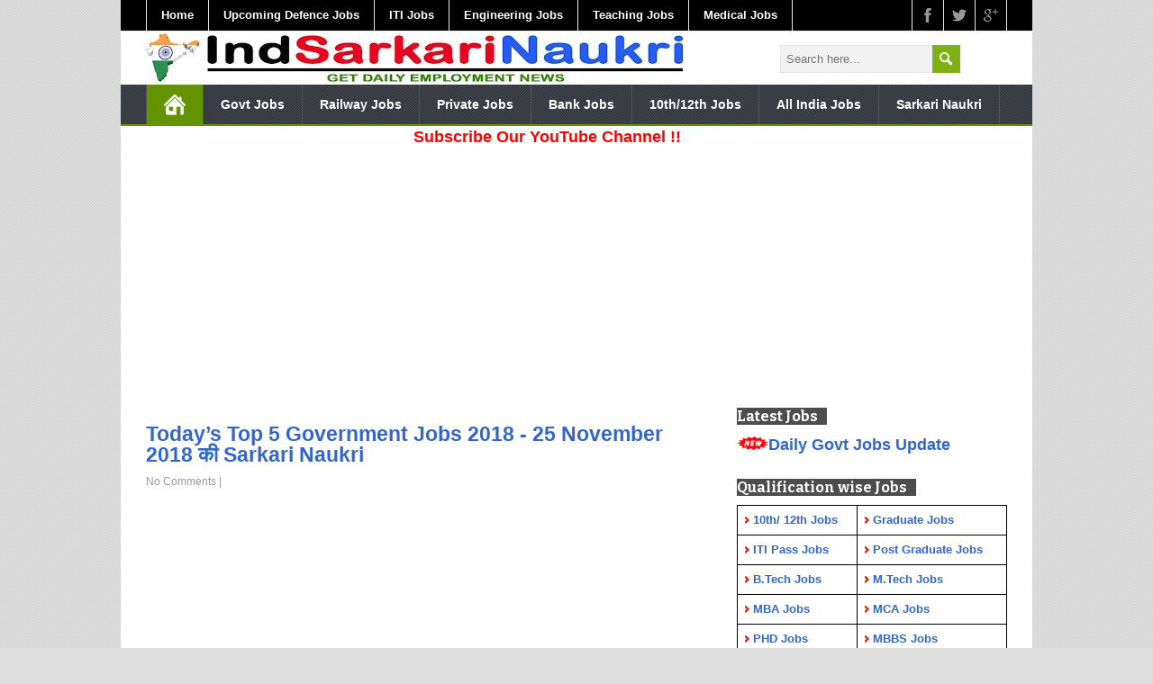

--- FILE ---
content_type: text/html; charset=UTF-8
request_url: https://www.indsarkarinaukri.in/2018/11/todays-top-5-government-jobs.html
body_size: 32261
content:
<!DOCTYPE html>
<!--[if IE 7]> <html class='ie ie7' lang='en-US' expr:dir='data:blog.languageDirection' xmlns='http://www.w3.org/1999/xhtml' xmlns:b='http://www.google.com/2005/gml/b' xmlns:data='http://www.google.com/2005/gml/data' xmlns:expr='http://www.google.com/2005/gml/expr'> <![endif]--><!--[if IE 8]> <html class='ie ie8' lang='en-US' expr:dir='data:blog.languageDirection' xmlns='http://www.w3.org/1999/xhtml' xmlns:b='http://www.google.com/2005/gml/b' xmlns:data='http://www.google.com/2005/gml/data' xmlns:expr='http://www.google.com/2005/gml/expr'> <![endif]--><!--[if !(IE 7) | !(IE 8) ]><!--><html dir='ltr' lang='en-US' xmlns='http://www.w3.org/1999/xhtml' xmlns:b='http://www.google.com/2005/gml/b' xmlns:data='http://www.google.com/2005/gml/data' xmlns:expr='http://www.google.com/2005/gml/expr'>
<!--<![endif]-->
<head>
<link href='https://www.blogger.com/static/v1/widgets/55013136-widget_css_bundle.css' rel='stylesheet' type='text/css'/>
<meta charset='UTF-8'/>
<meta content='width=device-width, minimumscale=1.0, maximum-scale=1.0' name='viewport'/>
<meta content='text/html; charset=UTF-8' http-equiv='Content-Type'/>
<meta content='blogger' name='generator'/>
<link href='https://www.indsarkarinaukri.in/favicon.ico' rel='icon' type='image/x-icon'/>
<link href='https://www.indsarkarinaukri.in/2018/11/todays-top-5-government-jobs.html' rel='canonical'/>
<link rel="alternate" type="application/atom+xml" title="Government, Bank, Railway &amp; All Jobs - Atom" href="https://www.indsarkarinaukri.in/feeds/posts/default" />
<link rel="alternate" type="application/rss+xml" title="Government, Bank, Railway &amp; All Jobs - RSS" href="https://www.indsarkarinaukri.in/feeds/posts/default?alt=rss" />
<link rel="service.post" type="application/atom+xml" title="Government, Bank, Railway &amp; All Jobs - Atom" href="https://www.blogger.com/feeds/5330466939431150506/posts/default" />

<link rel="alternate" type="application/atom+xml" title="Government, Bank, Railway &amp; All Jobs - Atom" href="https://www.indsarkarinaukri.in/feeds/7816639873530793560/comments/default" />
<!--Can't find substitution for tag [blog.ieCssRetrofitLinks]-->
<link href='https://blogger.googleusercontent.com/img/b/R29vZ2xl/AVvXsEjptdsCH7rqnId1n1oUjvSSS6-Y7K56kCkoJ2Qi54CotGNmhoZaWsvOcoprIKq1S1Ow52xzNLu9yYl-8jhEJGVOOf6L0tlPwjwY68jBTw49Nf_b02Rr1QA0aScj6O9wwCrYUCCgpqHCmGI/s1600/new+image.gif' rel='image_src'/>
<meta content='https://www.indsarkarinaukri.in/2018/11/todays-top-5-government-jobs.html' property='og:url'/>
<meta content='Today’s Top 5 Government Jobs 2018 - 25 November 2018 की Sarkari Naukri' property='og:title'/>
<meta content='' property='og:description'/>
<meta content='https://blogger.googleusercontent.com/img/b/R29vZ2xl/AVvXsEjptdsCH7rqnId1n1oUjvSSS6-Y7K56kCkoJ2Qi54CotGNmhoZaWsvOcoprIKq1S1Ow52xzNLu9yYl-8jhEJGVOOf6L0tlPwjwY68jBTw49Nf_b02Rr1QA0aScj6O9wwCrYUCCgpqHCmGI/w1200-h630-p-k-no-nu/new+image.gif' property='og:image'/>
<link href="//fonts.googleapis.com/css?family=Bitter:400,700,400italic&amp;subset=latin,latin-ext" rel="stylesheet" type="text/css">
<link href="//fonts.googleapis.com/css?family=Roboto:400italic,700italic,700,400%7COswald:400,300,700&amp;subset=latin,latin-ext" rel="stylesheet" type="text/css">
<link href='//maxcdn.bootstrapcdn.com/font-awesome/4.3.0/css/font-awesome.min.css' rel='stylesheet'/>
<title>Today&#8217;s Top 5 Government Jobs 2018 - 25 November 2018 क&#2368; Sarkari Naukri</title>
<!--[if lt IE 9]> <script src="http://html5shim.googlecode.com/svn/trunk/html5.js"></script> <![endif]-->
<style id='page-skin-1' type='text/css'><!--
/*
-----------------------------------------------
Template Name  : My
Author         : Ali
Author URL     :
Theme URL      :
----------------------------------------------- */
body#layout ul{list-style-type:none;list-style:none}
body#layout ul li{list-style-type:none;list-style:none}
body#layout #headerbwrap {height:auto;}
body#layout #contentnbt {}
body#layout .header-contentnbt #searchformnbt .searchform-wrappernbt {margin:0;display:none;}
body#layout #top-navigation-wrapper {display:none;}
body#layout .menu-boxnbt {display:none;}
/* Variable definitions
====================
*/
/* Use this with templates/template-twocol.html */
.section, .widget {
margin:0;
padding:0;
}
html, body, div, span, applet, object, iframe, h1, h2, h3, h4, h5, h6, p, blockquote, pre, a, abbr, acronym, address, big, cite, code, del, dfn, em, img, ins, kbd, q, s, samp, small, strike, strong, sub, sup, tt, var, b, u, i, center, dl, dt, dd, ol, ul, li, fieldset, form, label, legend, table, caption, tbody, tfoot, thead, tr, th, td, article, aside, canvas, details, embed, figure, figcaption, footer, header, hgroup, menu, nav, output, ruby, section, summary, time, mark, audio, video {
border: none;
margin: 0;
padding: 0;
vertical-align: baseline;
}
h1, h2, h3, h4, h5, h6 {
font-family: Bitter, Arial, Helvetica, sans-serif;
-ms-word-wrap: break-word;
word-wrap:     break-word;
line-height: 120%;
margin: 30px 0 7px;
}
h1 {
color: black;
font-size: 27px;
}
h2 {
color: #222222;
font-size: 21px;
}
h3 {
color: #333333;
font-size: 18px;
}
h4 {
color: #444444;
font-size: 16px;
}
h5 {
color: #555555;
font-size: 14px;
}
h6 {
color: #666666;
font-size: 13px;
}
p, ul, ol, li, dl, address {
-ms-word-wrap: break-word;
word-wrap: break-word;
font-size: 13px;
text-align: left;
}
ul {
margin-left: 16px;
}
ol {
list-style-type: decimal;
margin-left: 20px;
}
ol ol {
list-style: upper-alpha;
}
ol ol ol {
list-style: lower-roman;
}
ol ol ol ol {
list-style: lower-alpha;
}
dl {
margin-bottom: 20px;
}
dt {
font-weight: bold;
}
dd {
margin-bottom: 5px;
}
strong {
font-weight: bold;
}
cite, em, i {
font-style: italic;
}
blockquote cite {
display: block;
font-style: normal;
text-transform: uppercase;
}
a {
color: #3366cc;
text-decoration: none;
}
a:hover {
text-decoration: underline;
}
a img {
border: none;
}
img {
height: auto;
max-width: 100%;
}
table {
font-size: 13px;
width: 100%;
}
table, td, th {
border: 1px solid #000000;
border-collapse: collapse;
text-align: left;
}
td, th {
padding: 5px 8px;
}
th {
background: #555555;
color: white;
font-weight: bold;
}
blockquote, q {
border-left: 1px solid #e3e3e3;
clear: both;
color: #333333;
font-style: italic;
margin: 0 0 20px;
padding-left: 10px;
}
address {
font-style: italic;
}
pre {
margin-bottom: 20px;
overflow: auto;
}
sup {
vertical-align: super;
}
sub {
vertical-align: sub;
}
iframe,
embed {
clear: both;
width: 100%;
}
hr {
background: #e8e8e8;
border: 1;
height: 1px;
margin: 15px 0;
border-width: 2px;
}
/* basic structure
-------------------------------------------------------------- */
body {
background: #dedede;
color: black;
font-family: Arial, Helvetica, sans-serif;
font-size: 14px;
line-height: 160%;
}
#containernbt {
margin: 0 auto;
max-width: 1012px;
position: relative;
width: 100%;
}
#headernbt,
#main-contentnbt,
#wrapper-footernbt {
background: white;
float: left;
height: auto;
position: relative;
width: 100%;
}
#wrappernbt #main-contentnbt {
padding: 1px 28px 10px;
width: 956px;
}
#contentnbt {
float: left;
margin: 0;
width: 628px;
}
#sidebarnbt {
float: right;
margin: 0 0 0 28px;
width: 300px;
}
.scroll-topnbt {
background: #555555 left top no-repeat url(https://blogger.googleusercontent.com/img/b/R29vZ2xl/AVvXsEhMSRlOMnFO5l2bne9OqZqSCgVNXWZDHGFI3ro5POEW-_pXfQNrSPzTB14E_DmfHBD5rQVxRepHhPE1uxHipyyVGPnL2ViH6IUm2OTWfC-2T2J1R_iH-3aiH5n84HhlqAbXrWElmSax4zJ1/s1600/scroll-top.png);
border: 1px solid black;
cursor: pointer;
display: block;
height: 29px;
opacity: 0.4;
filter: alpha(opacity=40);
position: fixed;
bottom: 20px;
right: 20px;
width: 29px;
z-index: 200;
}
#wrappernbt .scroll-topnbt:hover {
opacity: 1;
filter: alpha(opacity=100);
-webkit-transition: opacity 1s;
transition: opacity 1s;
}
body .patternnbt {
background: left top repeat url(https://blogger.googleusercontent.com/img/b/R29vZ2xl/AVvXsEjJmno-51ybuI5cTlhSiMtU_CXcA9TvXabHjPQd-E0A2a_VS93gqb2WvCQaSQx80_as45uVwbzCme-yWO396417mDZmjfqa2gbmbym0niZKzvfKvUz5Xv86QgfE-zAzzs0KNfVzfhIkUq0d/s1600/pattern.png);
height: 100%;
opacity: 0.05;
filter: alpha(opacity=5);
position: fixed;
left: 0;
top: 0;
width: 100%;
z-index: -1;
}
/* header
-------------------------------------------------------------- */
.header-contentnbt {
float: left;
padding: 1px 2px;
position: relative;
width: 956px;
}
.site-titlenbt {
font-family: Bitter, Arial, Helvetica, sans-serif;
font-size: 28px;
font-weight: bold;
line-height: 100%;
margin: 0;
max-width: 740px;
position: relative;
width: 100%;
z-index: 50;
}
.site-descriptionnbt {
color: #888888;
font-family: 'Trebuchet MS', Arial, Helvetica, sans-serif;
font-size: 14px;
line-height: 100%;
margin: 12px 0 0;
max-width: 740px;
position: relative;
width: 100%;
z-index: 50;
font-weight: normal;
}
.site-titlenbt a {
color: #649300;
text-decoration: none;
}
.site-titlenbt a:hover {
color: black;
-webkit-transition: color 1s;
transition: color 1s;
}
.header-logonbt {
clear: both;
height: auto;
margin: 0 auto;
max-width: 730px;
position: relative;
width: auto;
}
.header-imagenbt {
background: white;
float: left;
height: auto;
position: relative;
width: 100%;
}
.header-imagenbt img {
display: block;
margin: 0 auto;
}
/* header menu */
/*
This copyright notice must be untouched at all times.
The original version of this stylesheet and the associated (x)html
is available at http://www.cssplay.co.uk/menus/final_drop3.html
Copyright (c) 2005-2007 Stu Nicholls. All rights reserved.
This stylesheet and the associated (x)html may be modified in any
way to fit your requirements. */
.menu-boxnbt {
background: #333333;
border-bottom: 2px solid #649300;
float: left;
min-height: 44px;
padding: 0 28px;
position: relative;
width: 956px;
z-index: 500;
}
.menu-boxnbt .navigation-patternnbt {
background: left top repeat url(https://blogger.googleusercontent.com/img/b/R29vZ2xl/AVvXsEihXtiCiqG3SkIjzbIK05dtLzeWDmGc_vAfws1K9X08a36VTgEQTolan-C9fEr0vbSvNER0kyGdAc8lCgosBNEga0C2YqZqpO4oOMohMTJjxsoK-QvLoscdXAFeKk0Aw7ZAwO_1XZVx6r-0/s1600/hatching-white.png);
background-color: #3366cc;
height: 100%;
opacity: 0.1;
filter: alpha(opacity=10);
position: absolute;
left: 0;
top: 0;
width: 100%;
}
.menu-boxnbt .link-homenbt {
background-image: url(https://blogger.googleusercontent.com/img/b/R29vZ2xl/AVvXsEjFyz6bbfcRlkpO7ornm4ZqnbSCazDUbnSN2wO9_j0pBqpmXf2MSifAiJ9_79L4W0fELJTmL8H2sGpC0E30zpnxqp7u_H2pN3_5dHFxZA1S7ZM1uaQ_VzlrVnYMPcZ90r0OnEE6jwHyQmSk/s1600/icon-home.png);
background-position: center center;
background-repeat: no-repeat;
border-left: 1px solid #535353;
position: relative;
width: 24px;
}
.menu-boxnbt ul {
list-style-type: none;
margin: 0;
position: relative;
text-align: left;
z-index: 100;
}
.menu-boxnbt ul ul {
background: #ededed;
border-top: 2px solid #649300;
float: none;
width: 212px;
z-index: 110;
}
.menu-boxnbt ul li {
float: left;
height: 44px;
line-height: 44px;
margin: 0;
position: relative;
}
.menu-boxnbt ul ul li {
border-bottom: 1px solid #d9d9d9;
display: block;
height: auto;
line-height: 39px;
margin: 0;
min-height: 39px;
position: relative;
width: 212px;
}
#wrappernbt #headernbt .menu-boxnbt ul ul .last-menu-item {
border-bottom: none;
}
.menu-boxnbt a,
.menu-boxnbt a:visited {
border-right: 1px solid #535353;
color: white;
display: block;
float: left;
font-family: Arial;
font-weight: bold;
font-size: 14px;
height: 44px;
line-height: 44px;
padding: 0 19px;
text-decoration: none;
text-transform: capitalize;
}
#headernbt .menu-boxnbt ul ul a,
#headernbt .menu-boxnbt ul ul a:visited {
border-right: none;
color: #333333 !important;
display: block;
font-size: 13px;
font-weight: normal;
height: auto;
line-height: 39px;
margin: 0;
min-height: 39px;
padding: 0 0 0 19px;
text-align: left;
width: 193px;
}
#headernbt .menu-boxnbt ul ul ul a,
#headernbt .menu-boxnbt ul ul ul a:visited {
color: #444444 !important;
}
.menu-boxnbt a:hover,
.menu-boxnbt :hover > a {
background-color: #111111;
-webkit-transition: background-color 1s;
transition: background-color 1s;
}
#headernbt .menu-boxnbt ul ul a:hover,
#headernbt .menu-boxnbt ul ul :hover > a {
background-color: #dbdbdb !important;
color: black !important;
-webkit-transition: background-color 1s;
transition: background-color 1s;
}
.menu-boxnbt ul ul {
height: 0;
position: absolute;
left: 0px;
top: 44px;
visibility: hidden;
width: 212px;
}
.menu-boxnbt ul ul ul {
left: 212px;
top: -2px;
width: 212px;
}
.menu-boxnbt ul li:hover ul,
.menu-boxnbt ul a:hover ul,
.top-navigationnbt ul li:hover ul,
.top-navigationnbt ul a:hover ul {
height: auto;
padding-bottom: 0;
visibility: visible;
}
.menu-boxnbt ul :hover ul ul,
.top-navigationnbt ul :hover ul ul {
visibility: hidden;
}
.menu-boxnbt ul :hover ul :hover ul ul,
.top-navigationnbt ul :hover ul :hover ul ul {
visibility: hidden;
}
.menu-boxnbt ul :hover ul :hover ul,
.top-navigationnbt ul :hover ul :hover ul {
visibility: visible;
}
.menu-boxnbt ul :hover ul :hover ul :hover ul,
.top-navigationnbt ul :hover ul :hover ul :hover ul {
visibility: visible;
}
#headernbt .menu-boxnbt .current-menu-item > a,
#headernbt .menu-boxnbt .current-menu-ancestor > a,
#headernbt .menu-boxnbt .current_page_item > a,
#headernbt .menu-boxnbt .current-page-ancestor > a,
.homenbt #headernbt .menu-boxnbt .link-homenbt {
background-color: #649300;
}
#headernbt .menu-boxnbt .sub-menu .current-menu-item > a,
#headernbt .menu-boxnbt .sub-menu .current-menu-ancestor > a,
#headernbt .menu-boxnbt .sub-menu .current_page_item > a,
#headernbt .menu-boxnbt .sub-menu .current-page-ancestor > a {
background-color: #ededed;
color: black !important;
}
.selectnav {
display: none;
}
#wrappernbt .sticky-navnbt {
max-width: 956px;
position: fixed;
top: 0;
z-index: 200;
}
.admin-bar .sticky-navnbt {
top: 32px !important;
}
/* top navigation */
#top-navigation-wrapper {
border-bottom: 1px solid #e6e6e6;
float: left;
height: auto;
position: relative;
width: 100%;
z-index: 150;
background: black;
}
.top-navigationnbt {
min-height: 34px;
padding: 0 28px;
}
.top-navigationnbt ul {
border-left: 1px solid #e6e6e6;
float: left;
list-style-type: none;
margin: 0;
max-width: 790px;
position: relative;
}
.top-navigationnbt ul ul {
border-left: none;
background: #ededed;
margin: 0;
width: 250px;
z-index: 110;
}
.top-navigationnbt ul li {
float: left;
height: 34px;
line-height: 34px;
position: relative;
}
.top-navigationnbt ul .last-menu-item {
margin-right: 0;
}
.top-navigationnbt ul ul li {
border-bottom: 1px solid #d9d9d9;
display: block;
height: auto;
line-height: 30px;
margin: 0;
min-height: 30px;
position: relative;
width: 250px;
}
#wrappernbt #headernbt .top-navigationnbt ul ul .last-menu-item {
border-bottom: none;
}
.top-navigationnbt a,
.top-navigationnbt a:visited {
border-right: 1px solid #e6e6e6;
color: #ffffff;
display: block;
float: left;
font-size: 13px;
height: 34px;
line-height: 34px;
padding: 0 16px;
text-align: center;
text-decoration: none;
font-weight: bold;
}
#wrappernbt #headernbt .top-navigationnbt ul ul a,
#wrappernbt #headernbt .top-navigationnbt ul ul a:visited {
color: #777777;
display: block;
font-size: 13px;
font-weight: normal;
height: auto;
line-height: 30px;
margin: 0;
min-height: 30px;
padding: 0 0 0 16px;
text-align: left;
width: 234px;
}
.top-navigationnbt ul a:hover,
.top-navigationnbt ul :hover > a {
background-color: #eeeeee;
color: #111111;
-webkit-transition: color 1s, background-color 1s;
transition: color 1s, background-color 1s;
}
#wrappernbt #headernbt .top-navigationnbt ul ul a:hover,
#wrappernbt #headernbt .top-navigationnbt ul ul :hover > a {
background-color: #dbdbdb;
color: #333333;
-webkit-transition: background-color 1s;
transition: background-color 1s;
}
.top-navigationnbt ul ul {
border-top: 1px solid #649300;
height: 0;
position: absolute;
left: 0;
top: 34px;
visibility: hidden;
width: 250px;
}
.top-navigationnbt ul ul ul {
left: 250px;
top: -1px;
width: 250px;
}
#wrappernbt #headernbt .top-navigationnbt .current-menu-item > a,
#wrappernbt #headernbt .top-navigationnbt .current-menu-ancestor > a,
#wrappernbt #headernbt .top-navigationnbt .current_page_item > a,
#wrappernbt #headernbt .top-navigationnbt .current-page-ancestor > a {
color: black;
}
.header-iconsnbt {
border-left: 1px solid #e6e6e6;
height: 34px;
position: absolute;
right: 28px;
top: 0;
width: auto;
}
#wrappernbt .top-navigationnbt .header-iconsnbt a {
display: block;
height: 34px;
padding: 0;
width: 34px;
}
.social-iconnbt {
background-position: center center;
background-repeat: no-repeat;
float: left;
width: 34px;
}
.header-iconsnbt .facebook-iconnbt {
background-image: url(https://blogger.googleusercontent.com/img/b/R29vZ2xl/AVvXsEiaupKbGT-pbzdPnLeCSxeelG95eY5PN-RS3ilUpsLNtKj-6g3sqWFte5WxviQtHEYwD6VIRO44HKVEE0sbQyZSv8CXazeClrVp-JaFJXCdTZTOcjFuXa2Ch3rSVZbAol3CPxvalLkA6VOw/s1600/icon-facebook.png);
}
.header-iconsnbt .twitter-iconnbt {
background-image: url(https://blogger.googleusercontent.com/img/b/R29vZ2xl/AVvXsEglTYdwxhSFKH58La_h096wu_Ty0DpHi97r2_YFl_9mOLKid5v8fTN72fkWoZD_dDBAHzHMUV97B5eUNnYHEmLCbDaQGeL8sr8P80E5l3C9pnYxjqAmIT0N_Y65GJcQy5XWuqMvLtG3IkJV/s1600/icon-twitter.png);
}
.header-iconsnbt .google-iconnbt {
background-image: url(https://blogger.googleusercontent.com/img/b/R29vZ2xl/AVvXsEhoo2603j9_5Z1sq5QzSRPWbJMyyTt7OheOS7PIsf6XUlJk9XIC3YfwqSSG1TaxNRrJebI2H3sCQ37D27zep3unCGgJdn9CNTSgJS0n9xq5vrwuIRJXGI0waXG9pSloRGWphLvQK6_Z6lnh/s1600/icon-google.png);
}
.header-iconsnbt .rss-iconnbt {
background-image: url(https://blogger.googleusercontent.com/img/b/R29vZ2xl/AVvXsEiD8IPEtbVEA7OsaYktyPn9USMbbAtZpzh5MCIRWiZXaeY_CSX5p8QOp8HNL4ZYjb0edgSYqs_jyLNYx9Gd-bPfTp4r_FPjCBnMyxGLLzJVHBSOFqZ6BpunR8Cv41ahLyFUV2H0zhvm9CNg/s1600/icon-rss.png);
}
#wrappernbt .top-navigationnbt .header-iconsnbt a:hover {
background-color: #eeeeee;
-webkit-transition: background-color 1s;
transition: background-color 1s;
}
/* main content
-------------------------------------------------------------- */
.content-headlinenbt {
float: left;
margin: 0 0 20px;
width: 100%;
}
.entry-headlinenbt {
background: left 50% repeat-x url(https://blogger.googleusercontent.com/img/b/R29vZ2xl/AVvXsEiEORnTWk_5LOgnle2vfecqZLlRsutC_r1Mc7hJU_SLfXjvm8giOOijTo7FOmtx4l_JmorpogGBMNSvcDnLlEn_VwXvc9qGPxYkZHFsVg9aFWKUaLOSbPz9T8D1ziwYwAS1O6_bn0TjQOJ7/s1600/pattern-headline.png);
color: black;
font-size: 24px;
line-height: 100%;
margin: 0 0 3px;
position: relative;
z-index: 50;
font-weight: bold;
}
.home-latest-postsnbt .entry-headlinenbt {
margin-bottom: 25px;
}
.entry-headline-textnbt {
background: white;
display: inline-block;
max-width: 90%;
padding-right: 15px;
}
#contentnbt p,
#contentnbt ul,
#contentnbt ol,
#contentnbt table,
#contentnbt address {
margin-bottom: 15px;
}
#contentnbt ul ul,
#contentnbt ol ol,
#contentnbt ol ul,
#contentnbt ul ol {
margin-bottom: 0;
}
.home-latest-postsnbt,
.home-list-postsnbt {
float: left;
position: relative;
width: 100%;
}
.home-list-postsnbt {
margin-bottom: 30px;
}
.home-latest-postsnbt {
margin-bottom: 10px;
}
#sidebarnbt .home-list-postsnbt,
#footernbt .home-list-postsnbt {
display: none;
}
#main-contentnbt .post-metanbt {
clear: both;
color: #999999;
font-size: 12px;
line-height: 21px;
padding-bottom: 5px;
margin: -2px 0 0;
}
.single #main-contentnbt #contentnbt .post-metanbt {
margin: 0;
}
#main-contentnbt .home-list-postsnbt .post-metanbt {
clear: none;
margin: 0;
padding: 0;
}
#main-contentnbt .post-metanbt span {
/*border-left: 1px solid #dbdbdb;
padding: 0 6px 0 6px;*/
}
#main-contentnbt .post-metanbt .post-info-authornbt,
#main-contentnbt .home-list-postsnbt .post-metanbt .post-info-datenbt {
border-left: none;
padding-left: 0;
}
#main-contentnbt .post-infonbt {
border-top: 1px solid #e8e8e8;
clear: both;
color: #999999;
/*float: left;*/
font-size: 12px;
line-height: 21px;
margin: 10px 0 0;
padding: 0;
width: 100%;
}
.single #main-contentnbt #contentnbt .post-infonbt {
border-bottom: 1px solid #e8e8e8;
margin: 0 0 20px;
}
.post-infonbt a,
.post-metanbt a {
color: #999999 !important;
text-decoration: none;
}
.post-infonbt a:hover,
.post-metanbt a:hover {
color: #111111 !important;
-webkit-transition: color 1s;
transition: color 1s;
}
.post-infonbt span {
display: inline-block;
min-height: 16px;
line-height: 16px;
padding: 0 0 0 22px;
}
#main-contentnbt .post-infonbt .post-categorynbt,
#main-contentnbt .post-infonbt .post-tagsnbt {
/*float: left;*/
margin: 0;
padding: 5px 0;
/*width: 50%;*/
}
#main-contentnbt .post-infonbt .post-tagsnbt {
padding-left: 5%;
text-align: right;
width: 45%;
}
.post-infonbt .post-info-categorynbt {
background: left top no-repeat url(https://blogger.googleusercontent.com/img/b/R29vZ2xl/AVvXsEieZPvifI4PUBao_6oh3HIIUZYW2v1wmBPeXoOmeQ_S46x_IkzZ8M0oGeArVLJRL0dkbF28GdHlDABNqegzly2yPx1UcQhRRng-O-mhWMvrPN8xHwt_z0_p3mHKSr6j2Evn2pvDfjWu9Ey5/s1600/icon-category.png);
}
.post-infonbt .post-info-tags {
background: left top no-repeat url(https://blogger.googleusercontent.com/img/b/R29vZ2xl/AVvXsEh2bt_X0wkLKZboDyZAcLwKaniALe3L7Y9vyPtp-pAqM0zU1-xw0fB8SsBdfVReOGGn2-yQc0QWXk5bMNrmkhiFDtT8y3TaIYynffSJty9sU159mFfXbewe0eXyqxQXf8YirNfmRDiM7yYg/s1600/icon-tag.png);
}
/* default post entry */
.post-entrynbt {
border-bottom: 3px solid #DF45D5;
/*float: left;*/
margin-bottom: 25px;
position: relative;
width: 100%;
}
#main-contentnbt .stickynbt {
background-color: #f0f0f0;
padding: 20px 3% 0;
width: 94%;
}
.post-entry-content-wrappernbt {
padding: 3px 0 0;
}
.entry-content {
/*margin-bottom: -12px;
margin-top: -5px;*/
line-height: 1.7;
}
.entry-content h1 {
font-size: 21px;
}
.entry-content h2 {
font-size: 19px;
}
#main-contentnbt .post-entrynbt .post-title {
font-size: 23px;
font-family: Arial;
line-height: 100%;
margin: 0 0 10px;
}
.post-entrynbt .post-title a {
color: #3366cc;
text-decoration: none;
}
.post-entrynbt .post-title a:hover {
color: black;
-webkit-transition: color 1s;
transition: color 1s;
text-decoration: underline;
}
.post-entrynbt .read-more-buttonnbt {
background-color: #024B75;
color: white !important;
display: inline-block;
font-size: 12px;
font-weight: bold;
line-height: 12px;
margin: 8px 0 3px;
padding: 6px 8px;
text-decoration: none;
text-transform: capitalize;
}
.post-entrynbt .read-more-buttonnbt:hover {
background-color: #181717;
-webkit-transition: background-color 1s;
transition: background-color 1s;
}
/* post entry - list */
.home-list-postsnbt .entry-headlinenbt {
margin-bottom: 22px;
}
.home-list-postsnbt .post-entry-list-firstnbt {
margin-bottom: 0;
}
#contentnbt .post-entry-list-firstnbt .entry-content {
margin-bottom: -2px;
margin-top: 0;
}
#contentnbt .post-entry-list-firstnbt .entry-content p {
margin-bottom: 10px;
}
#main-contentnbt #contentnbt .post-entry-list-firstnbt .entry-content .post-metanbt {
margin: -4px 0 0;
padding-bottom: 0;
}
.home-list-posts-wrapper {
float: left;
margin-top: 8px;
width: 100%;
}
#contentnbt .home-list-postsnbt ul {
margin-bottom: 0;
}
#contentnbt .home-list-postsnbt ul li a {
color: #649300;
font-family: Oswald, Arial, Helvetica, sans-serif;
font-size: 14px;
text-decoration: none;
}
#contentnbt .home-list-postsnbt ul li a:hover {
color: black;
-webkit-transition: color 1s;
transition: color 1s;
}
#contentnbt .post-entry-list-firstnbt .read-more-buttonnbt {
display: none;
}
/* sidebar
-------------------------------------------------------------- */
#sidebarnbt .widget {
color: #333333;
font-size: 13px;
margin-bottom: 25px;
}
#sidebarnbt .widget h2 {
color: #333333;
font-family: Bitter, Arial, Helvetica, sans-serif;
font-size: 16px;
margin: 0 0 10px;
position: relative;
font-weight: bold;
}
#sidebarnbt .widget h3 {
background: left 50% repeat-x url(https://blogger.googleusercontent.com/img/b/R29vZ2xl/AVvXsEjFWWvf_5nKxRRafKmgzktGRpC75lbT6B6aGGQbGF-TEqZ-wcK5a2Z0ul0kqpb51WgbIJ-aAjzknoZqRuOVSLAEmguiKVXT3gYj1JlHjxps0l4GndA3c4I2J0vpl6jgIsVNJM4dpcwJ1S8q/s1600/pattern-sidebar.png);
color: #333333;
font-family: Bitter, Arial, Helvetica, sans-serif;
font-size: 16px;
margin: 0 0 10px;
position: relative;
font-weight: bold;
}
.sidebar-headline-textnbt {
background: #4d4d4d;
color: white;
display: inline-block;
max-width: 90%;
padding-right: 10px;
}
#sidebarnbt .widget h2 a {
color: #333333;
text-decoration: none;
}
#sidebarnbt .widget h3 a {
color: #333333;
text-decoration: none;
}
#sidebarnbt .widget img {
height: auto;
max-width: 100%;
}
#sidebarnbt .widget p {
margin: 6px 0 -4px;
}
#sidebarnbt .widget p,
#sidebarnbt .widget ul li,
#sidebarnbt .widget ol li {
color: #333333;
font-size: 13px;
}
#sidebarnbt .widget ul {
/*background: left top repeat url(https://blogger.googleusercontent.com/img/b/R29vZ2xl/AVvXsEiYwjJxfjixjnRMPn1EiDX1y2bEeBVWITo356L_QEESgUeGvhUz4_xjhpJNZWHsQePdNI1mDtRgl38TnwDCT6UmiU7wgqNKrfrNlrX_cVHltnhspxTEGOf5jkwkf21zysrII7UV48ZtTg1r/s1600/sidebar-ul.png);*/
margin: -3px 0 0;
}
#sidebarnbt .widget ul ul {
margin-top: 0;
}
#sidebarnbt .widget ul li {
background: left top no-repeat url(https://blogger.googleusercontent.com/img/b/R29vZ2xl/AVvXsEiBe4WpmGsUzdyH7XFsTkj0Cyc26J5kQBhtU8HWJPbkYpf-XPWNjzXzpkCXPXcFBlnyMcJmytpESzRRZNybFQ68s1rV3okfayojwGPtANjPoFlENmSeXslJUTbvB3IGl1zMmHCghkvO8q2I/s1600/sidebar-li.png);
height: auto;
line-height: 1.8;
list-style-type: none;
padding-left: 14px;
border-bottom: 1px solid #EEE;
}
#sidebarnbt .widget a {
color: #3366cc;
text-decoration: None;
font-weight: bold;
}
#sidebarnbt .widget ul li a {
text-decoration: none;
}
#sidebarnbt .widget a:hover {
color: black !important;
text-decoration: underline;
-webkit-transition: color 1s;
transition: color 1s;
}
/* footer
-------------------------------------------------------------- */
#wrappernbt #wrapper-footernbt {
background: white;
}
#footernbt {
float: left;
padding: 0 28px;
position: relative;
width: 956px;
}
#footernbt p,
#footernbt ul li,
#footernbt ol li {
color: white;
font-size: 13px;
}
#footernbt .footer-widget-areanbt p,
#footernbt .footer-widget-areanbt ul,
#footernbt .footer-widget-areanbt ol {
margin-bottom: 2px;
}
#footernbt table,
#footernbt td,
#footernbt th {
border-color: black;
color: white;
}
#footernbt a {
color: #3366cc;
font-weight: bold;
}
.footer-widget-areanbt {
float: left;
height: auto;
margin-right: 28px;
padding: 35px 0 10px;
position: relative;
width: 300px;
z-index: 50;
}
#footernbt .footer-widget-areanbt-3 {
margin-right: 0;
}
#footernbt .widget {
margin-bottom: 21px;
color: white;
}
#footernbt .widget h2 {
background: black;
color: #ededed;
font-family: Bitter, Arial, Helvetica, sans-serif;
font-size: 16px;
line-height: 100%;
margin-top: 10px;
margin-bottom: 8px;
font-weight: bold;
}
#footernbt .widget h3 {
background: left 50% repeat-x url(https://blogger.googleusercontent.com/img/b/R29vZ2xl/AVvXsEiAGjK0MDlEV3B2GKqx_IvEQHWAmjbRL6a8TJ4OHQk93ZuPENqsPWZp6bn8mGlE8UdvLRJ5MCRfhBBXNPzZbmb9hY44binnD35nNL1M40-4ibMUmjgetcOxu7eRyCME5VOkRt0ZBwY6syQD/s1600/pattern-footer.png);
color: #ededed;
font-family: Bitter, Arial, Helvetica, sans-serif;
font-size: 16px;
line-height: 100%;
margin-top: 10px;
margin-bottom: 8px;
font-weight: bold;
}
.footer-headline-textnbt {
display: inline-block;
max-width: 90%;
padding-right: 10px;
color: white;
}
.footer-signaturenbt {
background: #2C2C2A;
float: left;
position: relative;
width: 100%;
z-index: 50;
}
.footer-signaturenbt .footer-signature-contentnbt {
color: white;
font-size: 12px;
line-height: 22px;
min-height: 42px;
text-align: center;
padding: 5px 0;
}
.footer-signaturenbt .footer-signature-contentnbt p {
color: white;
font-size: 12px;
line-height: 22px;
min-height: 22px;
padding: 10px 0;
text-align: center;
}
.footer-signaturenbt .footer-signature-contentnbt a {
color: #2eb82e;
}
.BlogArchive ul li {
border: none !important;
}
/* default widgets
-------------------------------------------------------------- */
#sidebarnbt .widget img,
#footernbt .widget img {
padding-top: 3px;
}
#sidebarnbt .widget select {
margin-top: 3px;
width: 100%;
}
#sidebarnbt .widget #searchformnbt {
margin-top: 10px;
}
/* form fields
-------------------------------------------------------------- */
input[type="text"],
input[type="file"],
input[type="password"],
input[type="number"],
input[type="search"],
input[type="email"],
input[type="url"],
textarea,
select {
background-color: #f2f2f2;
border: 1px solid #e6e6e6;
color: #333333;
line-height: normal;
padding: 5px;
width: 50%;
}
textarea {
overflow: auto;
vertical-align: top;
width: 98%;
}
input[type="submit"],
input[type="reset"] {
background: #7eb112;
border: none;
border-radius: 0 !important;
box-shadow: none;
color: white !important;
cursor: pointer;
font-size: 15px;
height: auto;
margin-top: 5px;
padding: 7px 10px;
text-align: center;
text-decoration: none;
text-shadow: none;
}
input[type="submit"]:hover,
input[type="reset"]:hover {
background-color: #649300;
-webkit-transition: background-color 1s;
transition: background-color 1s;
}
#searchformnbt .searchform-wrappernbt {
height: 31px;
position: relative;
width: 100%;
}
.header-contentnbt #searchformnbt .searchform-wrappernbt {
margin-top: -15px;
position: absolute;
right: 28px;
top: 50%;
width: 200px;
z-index: 100;
}
#searchformnbt .searchform-wrappernbt #snbt {
color: #aaaaaa;
font-size: 13px;
height: 19px;
padding: 5px 0 5px 3%;
position: absolute;
left: 0;
top: 0;
width: 96%;
}
#searchformnbt .searchform-wrappernbt .sendnbt {
background-color: #7eb112;
background-image: url(https://blogger.googleusercontent.com/img/b/R29vZ2xl/AVvXsEiRj2FtflFnu5clNwDi72byuthTRnqinPdsMM9ADeliN8c2Ld-Xca6tlw_QonQSWPUedGO84nFOkDtdjCPbVd6VncxbvaNZgNbMAgLWTs56XOF5sDthPltyC7vHAxA_jC1d0XTgosbesxDO/s1600/searchform-send.png);
border: none;
cursor: pointer;
height: 31px;
position: absolute;
right: 0;
top: 0;
width: 31px;
z-index: 20;
}
#searchformnbt .sendnbt:hover {
background-color: #649300;
-webkit-transition: background-color 1s;
transition: background-color 1s;
}
/* media queries
-------------------------------------------------------------- */
@media screen and (max-width: 1012px) {
#wrappernbt #containernbt {
max-width: 90%;
width: 90%;
}
#wrappernbt #containernbt #main-contentnbt {
padding: 28px 5% 10px;
width: 90%;
}
#wrappernbt #contentnbt {
max-width: 100%;
width: 100% !important;
}
#wrappernbt #sidebarnbt {
float: left;
margin: 15px 0 0;
width: 100%;
}
#wrappernbt .header-contentnbt {
padding: 35px 5%;
width: 90%;
}
#wrappernbt .site-titlenbt,
#wrappernbt .site-descriptionnbt,
#wrappernbt #headernbt .header-contentnbt .header-logonbt {
float: left;
max-width: 100%;
}
#wrappernbt .header-contentnbt #searchformnbt .searchform-wrappernbt {
float: left;
margin: 20px 0 0;
position: relative;
right: 0;
top: 0;
width: 100%;
}
#wrappernbt .menu-boxnbt {
padding: 0;
width: 100%;
}
#wrappernbt #headernbt .sticky-navnbt {
max-width: 90%;
}
#wrappernbt .menu-boxnbt .link-homenbt {
display: none;
}
#wrappernbt .top-navigationnbt {
height: 34px;
padding: 0 5%;
}
#wrappernbt .header-iconsnbt {
right: 5%;
}
.js #navnbt,
.js #top-navnbt {
display: none;
}
.js .selectnav {
background: #333333;
border: 1px solid black;
color: white;
display: block;
float: left;
height: 30px;
margin: 7px 0 0 5%;
padding: 0;
position: relative;
text-transform: uppercase;
width: 90%;
}
.js #top-navigation-wrapper .selectnav {
background: white;
border: 1px solid #e6e6e6;
color: #999999;
height: 26px;
margin: 4px 0 0;
width: 40%;
}
#wrappernbt #containernbt #footernbt {
background-image: none;
padding: 35px 5% 10px;
width: 90%;
}
#footernbt .footer-widget-areanbt {
margin: 0;
padding: 0;
width: 100%;
}
}
@media screen and (max-width: 782px) {
.admin-bar #headernbt .sticky-navnbt {
top: 46px !important;
}
}
@media screen and (max-width: 600px) {
.admin-bar #headernbt .sticky-navnbt {
top: 0 !important;
}
}
/* print
-------------------------------------------------------------- */
@media print {
html body {
background: none !important;
font-family: Arial, Helvetica, sans-serif !important;
}
h1, h2, h3, h4, h5, h6 {
font-family: Arial, Helvetica, sans-serif !important;
}
#wrapper-footernbt,
#headernbt,
#sidebarnbt,
.scroll-topnbt,
.patternnbt {
display: none !important;
}
#containernbt {
max-width: 100% !important;
}
#wrappernbt #main-contentnbt {
padding: 0 !important;
width: 100% !important;
}
#contentnbt {
width: 100% !important;
}
.entry-headlinenbt {
background-image: none !important;
}
}
h2.date-header {
margin: 10px 0px;
display: none;
}
.main .widget {
margin: 0 0 5px;
padding: 0 0 2px;
}
.main .Blog {
border-bottom-width: 0;
}
#header .description {
}
/* Comments----------------------------------------------- */
#comments {
padding:10px;
margin-bottom:20px;
}
#comments ol {
margin-left:0px;
}
#comments h4 {
font-size:22px;
margin:10px 0;
}
.deleted-comment {
font-style: italic;
color: gray;
}
#blog-pager-newer-link {
float: left;
}
#blog-pager-older-link {
float: right;
}
#blog-pager {
text-align: center;
padding:5px;
margin:10px 0;
font-size: 24px;
}
.feed-links {
clear: both;
}
.comment-form {
}
#navbar-iframe {
height: 0;
visibility: hidden;
display: none;
}
.author-profile {
background: #f6f6f6;
border: 1px solid #eee;
margin: 10px 0 10px 0;
padding: 8px;
overflow: hidden;
}
.author-profile img {
border: 1px solid #ddd;
float: left;
margin-right: 10px;
}
.post-iconspbt {
margin: 5px 0 0 0;
padding: 0px;
}
.post-locationpbt {
margin: 5px 0;
padding: 0px;
}
.related-postbwrap {
margin: 10px auto 0;
}
.related-postbwrap h4 {
font-weight: bold;
margin: 10px 0;
}
.related-post-style-2,.related-post-style-2 li {
list-style: none;
margin: 0;
padding: 0;
}
.related-post-style-2 li {
border-top: 0px solid #eee;
overflow: hidden;
padding: 10px 0px;
}
.related-post-style-2 li:first-child {
border-top: none;
}
.related-post-style-2 .related-post-item-thumbnail {
width: 80px;
height: 80px;
max-width: none;
max-height: none;
background-color: transparent;
border: none;
float: left;
margin: 2px 10px 0 0;
padding: 4px;
border: 1px solid #eee;
}
.related-post-style-2 .related-post-item-title {
font-weight: normal;
font-size: 100%;
}
.related-post-style-2 .related-post-item-summary {
display: block;
}
.pbtsharethisbutt {
overflow: hidden;
padding: 10px 0 4px;
margin: 0;
}
.pbtsharethisbutt ul {
list-style: none;
list-style-type: none;
margin: 0;
padding: 0;
}
.pbtsharethisbutt ul li {
float: left;
margin: 0;
padding: 0;
}
.pbtsharethisbutt ul li a {
padding: 0 10px;
display: inline-block;
}
.pbtsharethisbutt ul li a:hover {
}
.separator a[style="margin-left: 1em; margin-right: 1em;"] {margin-left: auto!important;margin-right: auto!important;}
.separator a[style="clear: left; float: left; margin-bottom: 1em; margin-right: 1em;"] {clear: none !important; float: none !important; margin-bottom: 0em !important; margin-right: 0em !important;}
.separator a[style="clear: left; float: left; margin-bottom: 1em; margin-right: 1em;"] img {float: left !important; margin: 0px 10px 10px 0px;}
.separator a[style="clear: right; float: right; margin-bottom: 1em; margin-left: 1em;"] {clear: none !important; float: none !important; margin-bottom: 0em !important; margin-left: 0em !important;}
.separator a[style="clear: right; float: right; margin-bottom: 1em; margin-left: 1em;"] img {float: right !important; margin: 0px 0px 10px 10px;}
.PopularPosts .widget-content ul li {
padding: 6px 0px;
background: none !important;
padding-left: 0 !important;
}
.reaction-buttons table{
border:none;
margin-bottom:5px;
}
.reaction-buttons table, .reaction-buttons td{
border:none !important;
}
.pbtthumbimg {
float:left;
margin:0px 10px 5px 0px;
padding:6px;
border:1px solid #F0F0F0;
background:none;
width:180px;
height:auto;
}
#wrappernbt #headernbt .site-titlenbt { font-family: Bitter, Arial, Helvetica, sans-serif; }
.CSS_LIGHTBOX {
z-index: 10000 !important;
}

--></style>
<script src='https://ajax.googleapis.com/ajax/libs/jquery/1.11.2/jquery.min.js' type='text/javascript'></script>
<script type='text/javascript'>
//<![CDATA[

/*! jQuery Migrate v1.2.1 | (c) 2005, 2013 jQuery Foundation, Inc. and other contributors | jquery.org/license */
jQuery.migrateMute===void 0&&(jQuery.migrateMute=!0),function(e,t,n){function r(n){var r=t.console;i[n]||(i[n]=!0,e.migrateWarnings.push(n),r&&r.warn&&!e.migrateMute&&(r.warn("JQMIGRATE: "+n),e.migrateTrace&&r.trace&&r.trace()))}function a(t,a,i,o){if(Object.defineProperty)try{return Object.defineProperty(t,a,{configurable:!0,enumerable:!0,get:function(){return r(o),i},set:function(e){r(o),i=e}}),n}catch(s){}e._definePropertyBroken=!0,t[a]=i}var i={};e.migrateWarnings=[],!e.migrateMute&&t.console&&t.console.log&&t.console.log("JQMIGRATE: Logging is active"),e.migrateTrace===n&&(e.migrateTrace=!0),e.migrateReset=function(){i={},e.migrateWarnings.length=0},"BackCompat"===document.compatMode&&r("jQuery is not compatible with Quirks Mode");var o=e("<input/>",{size:1}).attr("size")&&e.attrFn,s=e.attr,u=e.attrHooks.value&&e.attrHooks.value.get||function(){return null},c=e.attrHooks.value&&e.attrHooks.value.set||function(){return n},l=/^(?:input|button)$/i,d=/^[238]$/,p=/^(?:autofocus|autoplay|async|checked|controls|defer|disabled|hidden|loop|multiple|open|readonly|required|scoped|selected)$/i,f=/^(?:checked|selected)$/i;a(e,"attrFn",o||{},"jQuery.attrFn is deprecated"),e.attr=function(t,a,i,u){var c=a.toLowerCase(),g=t&&t.nodeType;return u&&(4>s.length&&r("jQuery.fn.attr( props, pass ) is deprecated"),t&&!d.test(g)&&(o?a in o:e.isFunction(e.fn[a])))?e(t)[a](i):("type"===a&&i!==n&&l.test(t.nodeName)&&t.parentNode&&r("Can't change the 'type' of an input or button in IE 6/7/8"),!e.attrHooks[c]&&p.test(c)&&(e.attrHooks[c]={get:function(t,r){var a,i=e.prop(t,r);return i===!0||"boolean"!=typeof i&&(a=t.getAttributeNode(r))&&a.nodeValue!==!1?r.toLowerCase():n},set:function(t,n,r){var a;return n===!1?e.removeAttr(t,r):(a=e.propFix[r]||r,a in t&&(t[a]=!0),t.setAttribute(r,r.toLowerCase())),r}},f.test(c)&&r("jQuery.fn.attr('"+c+"') may use property instead of attribute")),s.call(e,t,a,i))},e.attrHooks.value={get:function(e,t){var n=(e.nodeName||"").toLowerCase();return"button"===n?u.apply(this,arguments):("input"!==n&&"option"!==n&&r("jQuery.fn.attr('value') no longer gets properties"),t in e?e.value:null)},set:function(e,t){var a=(e.nodeName||"").toLowerCase();return"button"===a?c.apply(this,arguments):("input"!==a&&"option"!==a&&r("jQuery.fn.attr('value', val) no longer sets properties"),e.value=t,n)}};var g,h,v=e.fn.init,m=e.parseJSON,y=/^([^<]*)(<[\w\W]+>)([^>]*)$/;e.fn.init=function(t,n,a){var i;return t&&"string"==typeof t&&!e.isPlainObject(n)&&(i=y.exec(e.trim(t)))&&i[0]&&("<"!==t.charAt(0)&&r("$(html) HTML strings must start with '<' character"),i[3]&&r("$(html) HTML text after last tag is ignored"),"#"===i[0].charAt(0)&&(r("HTML string cannot start with a '#' character"),e.error("JQMIGRATE: Invalid selector string (XSS)")),n&&n.context&&(n=n.context),e.parseHTML)?v.call(this,e.parseHTML(i[2],n,!0),n,a):v.apply(this,arguments)},e.fn.init.prototype=e.fn,e.parseJSON=function(e){return e||null===e?m.apply(this,arguments):(r("jQuery.parseJSON requires a valid JSON string"),null)},e.uaMatch=function(e){e=e.toLowerCase();var t=/(chrome)[ \/]([\w.]+)/.exec(e)||/(webkit)[ \/]([\w.]+)/.exec(e)||/(opera)(?:.*version|)[ \/]([\w.]+)/.exec(e)||/(msie) ([\w.]+)/.exec(e)||0>e.indexOf("compatible")&&/(mozilla)(?:.*? rv:([\w.]+)|)/.exec(e)||[];return{browser:t[1]||"",version:t[2]||"0"}},e.browser||(g=e.uaMatch(navigator.userAgent),h={},g.browser&&(h[g.browser]=!0,h.version=g.version),h.chrome?h.webkit=!0:h.webkit&&(h.safari=!0),e.browser=h),a(e,"browser",e.browser,"jQuery.browser is deprecated"),e.sub=function(){function t(e,n){return new t.fn.init(e,n)}e.extend(!0,t,this),t.superclass=this,t.fn=t.prototype=this(),t.fn.constructor=t,t.sub=this.sub,t.fn.init=function(r,a){return a&&a instanceof e&&!(a instanceof t)&&(a=t(a)),e.fn.init.call(this,r,a,n)},t.fn.init.prototype=t.fn;var n=t(document);return r("jQuery.sub() is deprecated"),t},e.ajaxSetup({converters:{"text json":e.parseJSON}});var b=e.fn.data;e.fn.data=function(t){var a,i,o=this[0];return!o||"events"!==t||1!==arguments.length||(a=e.data(o,t),i=e._data(o,t),a!==n&&a!==i||i===n)?b.apply(this,arguments):(r("Use of jQuery.fn.data('events') is deprecated"),i)};var j=/\/(java|ecma)script/i,w=e.fn.andSelf||e.fn.addBack;e.fn.andSelf=function(){return r("jQuery.fn.andSelf() replaced by jQuery.fn.addBack()"),w.apply(this,arguments)},e.clean||(e.clean=function(t,a,i,o){a=a||document,a=!a.nodeType&&a[0]||a,a=a.ownerDocument||a,r("jQuery.clean() is deprecated");var s,u,c,l,d=[];if(e.merge(d,e.buildFragment(t,a).childNodes),i)for(c=function(e){return!e.type||j.test(e.type)?o?o.push(e.parentNode?e.parentNode.removeChild(e):e):i.appendChild(e):n},s=0;null!=(u=d[s]);s++)e.nodeName(u,"script")&&c(u)||(i.appendChild(u),u.getElementsByTagName!==n&&(l=e.grep(e.merge([],u.getElementsByTagName("script")),c),d.splice.apply(d,[s+1,0].concat(l)),s+=l.length));return d});var Q=e.event.add,x=e.event.remove,k=e.event.trigger,N=e.fn.toggle,T=e.fn.live,M=e.fn.die,S="ajaxStart|ajaxStop|ajaxSend|ajaxComplete|ajaxError|ajaxSuccess",C=RegExp("\\b(?:"+S+")\\b"),H=/(?:^|\s)hover(\.\S+|)\b/,A=function(t){return"string"!=typeof t||e.event.special.hover?t:(H.test(t)&&r("'hover' pseudo-event is deprecated, use 'mouseenter mouseleave'"),t&&t.replace(H,"mouseenter$1 mouseleave$1"))};e.event.props&&"attrChange"!==e.event.props[0]&&e.event.props.unshift("attrChange","attrName","relatedNode","srcElement"),e.event.dispatch&&a(e.event,"handle",e.event.dispatch,"jQuery.event.handle is undocumented and deprecated"),e.event.add=function(e,t,n,a,i){e!==document&&C.test(t)&&r("AJAX events should be attached to document: "+t),Q.call(this,e,A(t||""),n,a,i)},e.event.remove=function(e,t,n,r,a){x.call(this,e,A(t)||"",n,r,a)},e.fn.error=function(){var e=Array.prototype.slice.call(arguments,0);return r("jQuery.fn.error() is deprecated"),e.splice(0,0,"error"),arguments.length?this.bind.apply(this,e):(this.triggerHandler.apply(this,e),this)},e.fn.toggle=function(t,n){if(!e.isFunction(t)||!e.isFunction(n))return N.apply(this,arguments);r("jQuery.fn.toggle(handler, handler...) is deprecated");var a=arguments,i=t.guid||e.guid++,o=0,s=function(n){var r=(e._data(this,"lastToggle"+t.guid)||0)%o;return e._data(this,"lastToggle"+t.guid,r+1),n.preventDefault(),a[r].apply(this,arguments)||!1};for(s.guid=i;a.length>o;)a[o++].guid=i;return this.click(s)},e.fn.live=function(t,n,a){return r("jQuery.fn.live() is deprecated"),T?T.apply(this,arguments):(e(this.context).on(t,this.selector,n,a),this)},e.fn.die=function(t,n){return r("jQuery.fn.die() is deprecated"),M?M.apply(this,arguments):(e(this.context).off(t,this.selector||"**",n),this)},e.event.trigger=function(e,t,n,a){return n||C.test(e)||r("Global events are undocumented and deprecated"),k.call(this,e,t,n||document,a)},e.each(S.split("|"),function(t,n){e.event.special[n]={setup:function(){var t=this;return t!==document&&(e.event.add(document,n+"."+e.guid,function(){e.event.trigger(n,null,t,!0)}),e._data(this,n,e.guid++)),!1},teardown:function(){return this!==document&&e.event.remove(document,n+"."+e._data(this,n)),!1}}})}(jQuery,window);

//]]>
</script>
<script type='text/javascript'>
//<![CDATA[

function showrecentcomments(json){for(var i=0;i<a_rc;i++){var b_rc=json.feed.entry[i];var c_rc;if(i==json.feed.entry.length)break;for(var k=0;k<b_rc.link.length;k++){if(b_rc.link[k].rel=='alternate'){c_rc=b_rc.link[k].href;break;}}c_rc=c_rc.replace("#","#comment-");var d_rc=c_rc.split("#");d_rc=d_rc[0];var e_rc=d_rc.split("/");e_rc=e_rc[5];e_rc=e_rc.split(".html");e_rc=e_rc[0];var f_rc=e_rc.replace(/-/g," ");f_rc=f_rc.link(d_rc);var g_rc=b_rc.published.$t;var h_rc=g_rc.substring(0,4);var i_rc=g_rc.substring(5,7);var j_rc=g_rc.substring(8,10);var k_rc=new Array();k_rc[1]="Jan";k_rc[2]="Feb";k_rc[3]="Mar";k_rc[4]="Apr";k_rc[5]="May";k_rc[6]="Jun";k_rc[7]="Jul";k_rc[8]="Aug";k_rc[9]="Sep";k_rc[10]="Oct";k_rc[11]="Nov";k_rc[12]="Dec";if("content" in b_rc){var l_rc=b_rc.content.$t;}else if("summary" in b_rc){var l_rc=b_rc.summary.$t;}else var l_rc="";var re=/<\S[^>]*>/g;l_rc=l_rc.replace(re,"");if(m_rc==true)document.write('On '+k_rc[parseInt(i_rc,10)]+' '+j_rc+' ');document.write('<a href="'+c_rc+'">'+b_rc.author[0].name.$t+'</a> commented');if(n_rc==true)document.write(' on '+f_rc);document.write(': ');if(l_rc.length<o_rc){document.write('<i>&#8220;');document.write(l_rc);document.write('&#8221;</i><br/><br/>');}else{document.write('<i>&#8220;');l_rc=l_rc.substring(0,o_rc);var p_rc=l_rc.lastIndexOf(" ");l_rc=l_rc.substring(0,p_rc);document.write(l_rc+'&hellip;&#8221;</i>');document.write('<br/><br/>');}}}

function rp(json){document.write('<ul>');for(var i=0;i<numposts;i++){document.write('<li>');var entry=json.feed.entry[i];var posttitle=entry.title.$t;var posturl;if(i==json.feed.entry.length)break;for(var k=0;k<entry.link.length;k++){if(entry.link[k].rel=='alternate'){posturl=entry.link[k].href;break}}posttitle=posttitle.link(posturl);var readmorelink="(more)";readmorelink=readmorelink.link(posturl);var postdate=entry.published.$t;var cdyear=postdate.substring(0,4);var cdmonth=postdate.substring(5,7);var cdday=postdate.substring(8,10);var monthnames=new Array();monthnames[1]="Jan";monthnames[2]="Feb";monthnames[3]="Mar";monthnames[4]="Apr";monthnames[5]="May";monthnames[6]="Jun";monthnames[7]="Jul";monthnames[8]="Aug";monthnames[9]="Sep";monthnames[10]="Oct";monthnames[11]="Nov";monthnames[12]="Dec";if("content"in entry){var postcontent=entry.content.$t}else if("summary"in entry){var postcontent=entry.summary.$t}else var postcontent="";var re=/<\S[^>]*>/g;postcontent=postcontent.replace(re,"");document.write(posttitle);if(showpostdate==true)document.write(' - '+monthnames[parseInt(cdmonth,10)]+' '+cdday);if(showpostsummary==true){if(postcontent.length<numchars){document.write(postcontent)}else{postcontent=postcontent.substring(0,numchars);var quoteEnd=postcontent.lastIndexOf(" ");postcontent=postcontent.substring(0,quoteEnd);document.write(postcontent+'...'+readmorelink)}}document.write('</li>')}document.write('</ul>')}

//]]>
</script>
<script type='text/javascript'>
summary_noimg = 400;
summary_img = 300;
img_thumb_height = 150;
img_thumb_width = 200; 
</script>
<script type='text/javascript'>
//<![CDATA[

function removeHtmlTag(strx,chop){ 
	if(strx.indexOf("<")!=-1)
	{
		var s = strx.split("<"); 
		for(var i=0;i<s.length;i++){ 
			if(s[i].indexOf(">")!=-1){ 
				s[i] = s[i].substring(s[i].indexOf(">")+1,s[i].length); 
			} 
		} 
		strx =  s.join(""); 
	}
	chop = (chop < strx.length-1) ? chop : strx.length-2; 
	while(strx.charAt(chop-1)!=' ' && strx.indexOf(' ',chop)!=-1) chop++; 
	strx = strx.substring(0,chop-1); 
	return strx+'...'; 
}

function createSummaryAndThumb(pID){
	var div = document.getElementById(pID);
	var imgtag = "";
	var img = div.getElementsByTagName("img");
	var summ = summary_noimg;
	if(img.length>=1) {	
		imgtag = '<img src="'+img[0].src+'" class="pbtthumbimg"/>';
		summ = summary_img;
	}
	
	var summary = imgtag + '<div>' + removeHtmlTag(div.innerHTML,summ) + '</div>';
	div.innerHTML = summary;
}

//]]>
</script>
<link href='https://www.blogger.com/dyn-css/authorization.css?targetBlogID=5330466939431150506&amp;zx=7f35bedf-84ed-415a-8b5d-0f86f9af249c' media='none' onload='if(media!=&#39;all&#39;)media=&#39;all&#39;' rel='stylesheet'/><noscript><link href='https://www.blogger.com/dyn-css/authorization.css?targetBlogID=5330466939431150506&amp;zx=7f35bedf-84ed-415a-8b5d-0f86f9af249c' rel='stylesheet'/></noscript>
<meta name='google-adsense-platform-account' content='ca-host-pub-1556223355139109'/>
<meta name='google-adsense-platform-domain' content='blogspot.com'/>

<!-- data-ad-client=ca-pub-4823177608294661 -->

</head>
<body class='homenbt' id='wrappernbt'>
<div class='patternnbt'></div>
<div id='containernbt'>
<header id='headernbt'>
<div id='top-navigation-wrapper'>
<div class='top-navigationnbt'>
<div class='menu-nbttop-container'>
<ul class='menunbt' id='top-navnbt'>
<li><a href='https://www.indsarkarinaukri.in/'>Home</a></li>
<li><a href='http://www.indsarkarinaukri.in/2016/04/defence-jobs.html'>Upcoming Defence Jobs</a></li>
<li><a href='http://www.indsarkarinaukri.in/2016/10/iti-govt-jobs.html'>ITI Jobs</a></li>
<li><a href='http://www.indsarkarinaukri.in/2016/04/engineering-jobs.html'>Engineering Jobs</a></li>
<li><a href='http://www.indsarkarinaukri.in/2016/03/teaching-jobs.html'>Teaching Jobs</a></li>
<li><a href='http://www.indsarkarinaukri.in/2016/04/medical-jobs.html'>Medical Jobs</a></li>
</ul>
</div>
<div class='header-iconsnbt'>
<a class='social-iconnbt facebook-iconnbt' href='https://www.facebook.com/ewebalert/' rel='nofollow' target='_blank'></a>
<a class='social-iconnbt twitter-iconnbt' href='https://twitter.com/ewebalert' rel='nofollow' target='_blank'></a>
<a class='social-iconnbt google-iconnbt' href='https://plus.google.com/u/0/+EwebAlert' target='_blank'></a>
</div>
</div>
</div>
<div class='header-contentnbt'>
<div class='headersec section' id='headersec'><div class='widget Header' data-version='1' id='Header1'>
<div id='header-inner'>
<a href='https://www.indsarkarinaukri.in/' style='display: block'>
<img alt='Government, Bank, Railway &amp; All Jobs' height='57px; ' id='Header1_headerimg' src='https://blogger.googleusercontent.com/img/b/R29vZ2xl/AVvXsEjpm9OD7HKl4w3IiAkcb92TDVEZH57Xtmv0tRtS7Q0O1JdJ1LxMdDmhlkthB9fJrJJhwrbfKTMTVxM9TaXXoOoJgxQQsHu3wY_woOfndgx-_Du0AdDZMTQzLN_XD_-ih6F0vJbcszUhGo0/s948/IND+MAIN+Logo.JPG' style='display: block;padding-left:0px;padding-top:0px;' width='948px; '/>
</a>
</div>
</div></div>
<form action='/search' id='searchformnbt' method='get'>
<div class='searchform-wrappernbt'>
<input id='snbt' name='q' placeholder='Search here...' type='text' value=''/>
<input alt='send' class='sendnbt' name='searchsubmitnbt' src='https://blogger.googleusercontent.com/img/b/R29vZ2xl/AVvXsEiCLmRgNk2trFEjndf4YjyA1WXRWGS7PLy2b4xk0qA_dPrKANcfyWhjclIg0WkyWWQncjmrWjPKZyQKk8LRcMI_gn1WQX_VQKQoLkkHnGiISFR_FnFmDj3pqgSPGwSyrgdhWBX0XjWC0Bts/s1600/empty.gif' type='image'/>
</div>
</form>
</div>
<div class='menu-boxnbt'>
<div class='navigation-patternnbt'></div>
<a class='link-homenbt' href='https://www.indsarkarinaukri.in/'></a>
<div class='menu-nbt-menu-container'>
<ul class='menunbt' id='navnbt'>
<li><a href='http://www.indsarkarinaukri.in/2014/05/government-jobs-2014-2015-upcoming.html'>Govt Jobs</a></li>
<li><a href='http://www.indsarkarinaukri.in/2014/06/railway-jobs-2014-2015-upcoming.html'>Railway Jobs</a></li>
<li><a href='http://www.indsarkarinaukri.in/2013/11/private-jobs-in-india-2014-for-freshers.html'>Private Jobs</a></li>
<li><a href='http://www.indsarkarinaukri.in/2014/05/bank-jobs-2014-2015-upcoming-exams.html'>Bank Jobs</a></li>
<li><a href='http://www.indsarkarinaukri.in/2015/10/10th-12th-pass-jobs.html'>10th/12th Jobs</a></li>
<li><a href='https://www.indsarkarinaukri.in/search/label/All%20India%20Jobs'>All India Jobs</a></li>
<li><a href='http://www.indsarkarinaukri.in/2014/06/sarkari-naukri-2014-2015-upcoming.html'>Sarkari Naukri</a></li>
</ul>
</div>
</div>
</header>
<!-- end of header -->
<div id='main-contentnbt'>
<div id='contentnbt'>
<div class='home-latest-postsnbt'>
<div class='mainblogsec section' id='mainblogsec'><div class='widget HTML' data-version='1' id='HTML4'>
<div class='widget-content'>
<span style="font-size: 18px;"><marquee scrollamount="6" onmouseover="this.stop( );"onmouseout="this.start( );"><b><a href="https://www.youtube.com/@GovernmentJobsGyan/videos" target="blank"><font color="red">Subscribe Our YouTube Channel !!</font></a></b></marquee></span>
</div>
<div class='clear'></div>
</div><div class='widget HTML' data-version='1' id='HTML5'>
<div class='widget-content'>
<script async="async" src="//pagead2.googlesyndication.com/pagead/js/adsbygoogle.js"></script>
<!-- EWA-Res-Big-Banner -->
<ins class="adsbygoogle"
     style="display:block"
     data-ad-client="ca-pub-4823177608294661"
     data-ad-slot="6188139032"
     data-ad-format="auto"></ins>
<script>
(adsbygoogle = window.adsbygoogle || []).push({});
</script>
<br />
</div>
<div class='clear'></div>
</div><div class='widget Blog' data-version='1' id='Blog1'>
<div class='blog-posts hfeed'>
<!--Can't find substitution for tag [defaultAdStart]-->

          <div class="date-outer">
        

          <div class="date-posts">
        
<div class='post-outer'>
<article class='post hentry post-entrynbt' itemprop='blogPost' itemscope='itemscope' itemtype='http://schema.org/BlogPosting'>
<meta content='https://blogger.googleusercontent.com/img/b/R29vZ2xl/AVvXsEjptdsCH7rqnId1n1oUjvSSS6-Y7K56kCkoJ2Qi54CotGNmhoZaWsvOcoprIKq1S1Ow52xzNLu9yYl-8jhEJGVOOf6L0tlPwjwY68jBTw49Nf_b02Rr1QA0aScj6O9wwCrYUCCgpqHCmGI/s1600/new+image.gif' itemprop='image'/>
<a name='7816639873530793560'></a>
<h2 class='post-title entry-title' itemprop='name'>
<a href='https://www.indsarkarinaukri.in/2018/11/todays-top-5-government-jobs.html'>Today&#8217;s Top 5 Government Jobs 2018 - 25 November 2018 क&#2368; Sarkari Naukri</a>
</h2>
<p class='post-metanbt'>
<span class='post-info-commentsnbt'><a href='https://www.indsarkarinaukri.in/2018/11/todays-top-5-government-jobs.html#comment-form' onclick=''>No Comments</a></span>&nbsp;|&nbsp;
<span class='item-control blog-admin pid-2044313525'>
<a href='https://www.blogger.com/post-edit.g?blogID=5330466939431150506&postID=7816639873530793560&from=pencil' title='Edit Post'>
<img alt="" class="icon-action" height="18" src="//img2.blogblog.com/img/icon18_edit_allbkg.gif" width="18">
</a>
</span>
</p>
<div class='post-header-line-1'></div>
<div class='post-entry-content-wrappernbt'>
<div class='post-body entry-content' id='post-body-7816639873530793560' itemprop='articleBody'>
<div align='center' id='googleadsense'>

<script async src="//pagead2.googlesyndication.com/pagead/js/adsbygoogle.js"></script>
<!-- Ind-sarkari-naukri-between-post-ad -->
<ins class="adsbygoogle"
     style="display:block"
     data-ad-client="ca-pub-4823177608294661"
     data-ad-slot="9974887867"
     data-ad-format="link"></ins>
<script>
(adsbygoogle = window.adsbygoogle || []).push({});
</script>


</div>
<div id='adsense-target'>
<div dir="ltr" style="text-align: left;" trbidi="on">
<h2 style="text-align: left;">
<b style="background-color: white;"><u><span style="font-family: &quot;verdana&quot; , &quot;sans-serif&quot;; font-size: large;">Today&#8217;s
Top 5 Government Jobs</span></u></b></h2>
<div class="MsoNormal" style="background: white; line-height: normal; margin-bottom: .0001pt; margin-bottom: 0in; vertical-align: baseline;">
<span style="background: white; border: none 1.0pt; color: black; font-family: &quot;verdana&quot; , &quot;sans-serif&quot;; font-size: 10.0pt; padding: 0in;">Here on this web page we are
providing you the Today Top 5 Government Jobs in Union Public Service
Commission, </span><span style="color: black; font-family: &quot;verdana&quot; , &quot;sans-serif&quot;; font-size: 10.0pt;">Punjab State
Cooperative Milk Producers Federation, State Society for Ultra Poor and Social
Welfare, Woman and Child Development Department &amp; Karnataka Public Service
Commission</span><span style="border: none 1.0pt; color: black; font-family: &quot;verdana&quot; , &quot;sans-serif&quot;; font-size: 10.0pt; padding: 0in;">.</span><br />
<a name="more"></a><span style="border: none 1.0pt; color: black; font-family: &quot;verdana&quot; , &quot;sans-serif&quot;; font-size: 10.0pt; padding: 0in;"><o:p></o:p></span></div>
<div class="MsoNormal" style="background: white; line-height: normal; margin-bottom: .0001pt; margin-bottom: 0in; vertical-align: baseline;">
<br /></div>
<div class="MsoNormal" style="background: white; line-height: normal; margin-bottom: .0001pt; margin-bottom: 0in; vertical-align: baseline;">
<span style="border: none 1.0pt; color: black; font-family: &quot;verdana&quot; , &quot;sans-serif&quot;; font-size: 10.0pt; padding: 0in;">For more info regarding <span style="background: white;">Today Top 5 Government Jobs </span>Advertisement/
Notification please read complete page carefully.<o:p></o:p></span></div>
<div class="MsoNormal" style="background: white; line-height: normal; margin-bottom: .0001pt; margin-bottom: 0in; vertical-align: baseline;">
<br /></div>
<div align="center" class="MsoNormal" style="text-align: center;">
<b style="mso-bidi-font-weight: normal;"><u><span style="background: yellow; color: red; font-family: &quot;verdana&quot; , &quot;sans-serif&quot;; font-size: 10.0pt; line-height: 115%;">1. UPSC Recruitment</span></u></b><b style="mso-bidi-font-weight: normal;"><u><span style="color: red; font-family: &quot;verdana&quot; , &quot;sans-serif&quot;; font-size: 10.0pt; line-height: 115%;"><o:p></o:p></span></u></b></div>
<table border="1" cellpadding="0" cellspacing="0" class="MsoTableGrid" style="border-collapse: collapse; border: none; mso-border-alt: solid black .5pt; mso-border-themecolor: text1; mso-padding-alt: 0in 5.4pt 0in 5.4pt; mso-yfti-tbllook: 1184; width: 0px;">
 <tbody>
<tr style="height: 30.2pt; mso-yfti-firstrow: yes; mso-yfti-irow: 0;">
  <td style="border: solid black 1.0pt; height: 30.2pt; mso-border-alt: solid black .5pt; mso-border-themecolor: text1; mso-border-themecolor: text1; padding: 0in 5.4pt 0in 5.4pt; width: 126.05pt;" width="168"><div align="center" class="MsoNormal" style="line-height: normal; margin-bottom: .0001pt; margin-bottom: 0in; text-align: center;">
<b><span style="color: red; font-family: &quot;verdana&quot; , &quot;sans-serif&quot;; font-size: 10.0pt;">Organization<o:p></o:p></span></b></div>
</td>
  <td style="border-left: none; border: solid black 1.0pt; height: 30.2pt; mso-border-alt: solid black .5pt; mso-border-left-alt: solid black .5pt; mso-border-left-themecolor: text1; mso-border-themecolor: text1; mso-border-themecolor: text1; padding: 0in 5.4pt 0in 5.4pt; width: 368.4pt;" width="491"><div align="center" class="MsoNormal" style="line-height: normal; margin-bottom: .0001pt; margin-bottom: 0in; text-align: center;">
<span style="color: black; font-family: &quot;verdana&quot; , &quot;sans-serif&quot;; font-size: 10.0pt;">Union Public Service Commission</span><span style="color: black; font-family: &quot;verdana&quot; , &quot;sans-serif&quot;; font-size: 10.0pt;"><o:p></o:p></span></div>
</td>
 </tr>
<tr style="height: 30.2pt; mso-yfti-irow: 1;">
  <td style="border-top: none; border: solid black 1.0pt; height: 30.2pt; mso-border-alt: solid black .5pt; mso-border-themecolor: text1; mso-border-themecolor: text1; mso-border-top-alt: solid black .5pt; mso-border-top-themecolor: text1; padding: 0in 5.4pt 0in 5.4pt; width: 126.05pt;" width="168"><div align="center" class="MsoNormal" style="line-height: normal; margin-bottom: .0001pt; margin-bottom: 0in; text-align: center;">
<b><span style="color: red; font-family: &quot;verdana&quot; , &quot;sans-serif&quot;; font-size: 10.0pt;">Post
  Name<o:p></o:p></span></b></div>
</td>
  <td style="border-bottom: solid black 1.0pt; border-left: none; border-right: solid black 1.0pt; border-top: none; height: 30.2pt; mso-border-alt: solid black .5pt; mso-border-bottom-themecolor: text1; mso-border-left-alt: solid black .5pt; mso-border-left-themecolor: text1; mso-border-right-themecolor: text1; mso-border-themecolor: text1; mso-border-top-alt: solid black .5pt; mso-border-top-themecolor: text1; padding: 0in 5.4pt 0in 5.4pt; width: 368.4pt;" width="491"><div align="center" class="MsoNormal" style="line-height: normal; margin-bottom: .0001pt; margin-bottom: 0in; text-align: center;">
<span style="color: black; font-family: &quot;verdana&quot; , &quot;sans-serif&quot;; font-size: 10.0pt;">Air Safety Officer, Assistant
  Director of Operations, Deputy Director (Safety) (Mechanical) and Scientist
  &#8216;B&#8217; (Chemist)</span><span style="color: black; font-family: &quot;verdana&quot; , &quot;sans-serif&quot;; font-size: 10.0pt;"><o:p></o:p></span></div>
</td>
 </tr>
<tr style="height: 30.2pt; mso-yfti-irow: 2;">
  <td style="border-top: none; border: solid black 1.0pt; height: 30.2pt; mso-border-alt: solid black .5pt; mso-border-themecolor: text1; mso-border-themecolor: text1; mso-border-top-alt: solid black .5pt; mso-border-top-themecolor: text1; padding: 0in 5.4pt 0in 5.4pt; width: 126.05pt;" width="168"><div align="center" class="MsoNormal" style="line-height: normal; margin-bottom: .0001pt; margin-bottom: 0in; text-align: center;">
<b><span style="color: red; font-family: &quot;verdana&quot; , &quot;sans-serif&quot;; font-size: 10.0pt;">No Of
  Vacancies<o:p></o:p></span></b></div>
</td>
  <td style="border-bottom: solid black 1.0pt; border-left: none; border-right: solid black 1.0pt; border-top: none; height: 30.2pt; mso-border-alt: solid black .5pt; mso-border-bottom-themecolor: text1; mso-border-left-alt: solid black .5pt; mso-border-left-themecolor: text1; mso-border-right-themecolor: text1; mso-border-themecolor: text1; mso-border-top-alt: solid black .5pt; mso-border-top-themecolor: text1; padding: 0in 5.4pt 0in 5.4pt; width: 368.4pt;" width="491"><div align="center" class="MsoNormal" style="line-height: normal; margin-bottom: .0001pt; margin-bottom: 0in; text-align: center;">
<span style="color: black; font-family: &quot;verdana&quot; , &quot;sans-serif&quot;; font-size: 10.0pt;">60<o:p></o:p></span></div>
</td>
 </tr>
<tr style="height: 31.65pt; mso-yfti-irow: 3;">
  <td style="border-top: none; border: solid black 1.0pt; height: 31.65pt; mso-border-alt: solid black .5pt; mso-border-themecolor: text1; mso-border-themecolor: text1; mso-border-top-alt: solid black .5pt; mso-border-top-themecolor: text1; padding: 0in 5.4pt 0in 5.4pt; width: 126.05pt;" width="168"><div align="center" class="MsoNormal" style="line-height: normal; margin-bottom: .0001pt; margin-bottom: 0in; text-align: center;">
<b><span style="color: red; font-family: &quot;verdana&quot; , &quot;sans-serif&quot;; font-size: 10.0pt;">Pay
  Scale<o:p></o:p></span></b></div>
</td>
  <td style="border-bottom: solid black 1.0pt; border-left: none; border-right: solid black 1.0pt; border-top: none; height: 31.65pt; mso-border-alt: solid black .5pt; mso-border-bottom-themecolor: text1; mso-border-left-alt: solid black .5pt; mso-border-left-themecolor: text1; mso-border-right-themecolor: text1; mso-border-themecolor: text1; mso-border-top-alt: solid black .5pt; mso-border-top-themecolor: text1; padding: 0in 5.4pt 0in 5.4pt; width: 368.4pt;" width="491"><div align="center" class="MsoNormal" style="line-height: normal; margin-bottom: .0001pt; margin-bottom: 0in; text-align: center;">
<span style="color: black; font-family: &quot;verdana&quot; , &quot;sans-serif&quot;; font-size: 10.0pt;">Level-10 or 11 in the pay matrix as per 7th CPC<o:p></o:p></span></div>
</td>
 </tr>
<tr style="height: 31.65pt; mso-yfti-irow: 4;">
  <td style="border-top: none; border: solid black 1.0pt; height: 31.65pt; mso-border-alt: solid black .5pt; mso-border-themecolor: text1; mso-border-themecolor: text1; mso-border-top-alt: solid black .5pt; mso-border-top-themecolor: text1; padding: 0in 5.4pt 0in 5.4pt; width: 126.05pt;" width="168"><div align="center" class="MsoNormal" style="line-height: normal; margin-bottom: .0001pt; margin-bottom: 0in; text-align: center;">
<b><span style="color: red; font-family: &quot;verdana&quot; , &quot;sans-serif&quot;; font-size: 10.0pt;">Qualification<o:p></o:p></span></b></div>
</td>
  <td style="border-bottom: solid black 1.0pt; border-left: none; border-right: solid black 1.0pt; border-top: none; height: 31.65pt; mso-border-alt: solid black .5pt; mso-border-bottom-themecolor: text1; mso-border-left-alt: solid black .5pt; mso-border-left-themecolor: text1; mso-border-right-themecolor: text1; mso-border-themecolor: text1; mso-border-top-alt: solid black .5pt; mso-border-top-themecolor: text1; padding: 0in 5.4pt 0in 5.4pt; width: 368.4pt;" width="491"><div align="center" class="MsoNormal" style="line-height: normal; margin-bottom: .0001pt; margin-bottom: 0in; text-align: center;">
<span style="color: black; font-family: &quot;verdana&quot; , &quot;sans-serif&quot;; font-size: 10.0pt;">Engineering Degree or Post Graduate Degree<o:p></o:p></span></div>
</td>
 </tr>
<tr style="height: 31.65pt; mso-yfti-irow: 5;">
  <td style="border-top: none; border: solid black 1.0pt; height: 31.65pt; mso-border-alt: solid black .5pt; mso-border-themecolor: text1; mso-border-themecolor: text1; mso-border-top-alt: solid black .5pt; mso-border-top-themecolor: text1; padding: 0in 5.4pt 0in 5.4pt; width: 126.05pt;" width="168"><div align="center" class="MsoNormal" style="line-height: normal; margin-bottom: .0001pt; margin-bottom: 0in; text-align: center;">
<b><span style="color: red; font-family: &quot;verdana&quot; , &quot;sans-serif&quot;; font-size: 10.0pt;">Age
  Limit<o:p></o:p></span></b></div>
</td>
  <td style="border-bottom: solid black 1.0pt; border-left: none; border-right: solid black 1.0pt; border-top: none; height: 31.65pt; mso-border-alt: solid black .5pt; mso-border-bottom-themecolor: text1; mso-border-left-alt: solid black .5pt; mso-border-left-themecolor: text1; mso-border-right-themecolor: text1; mso-border-themecolor: text1; mso-border-top-alt: solid black .5pt; mso-border-top-themecolor: text1; padding: 0in 5.4pt 0in 5.4pt; width: 368.4pt;" width="491"><div align="center" class="MsoNormal" style="line-height: normal; margin-bottom: .0001pt; margin-bottom: 0in; text-align: center;">
<span style="color: black; font-family: &quot;verdana&quot; , &quot;sans-serif&quot;; font-size: 10.0pt;">35, 40, 43 years<o:p></o:p></span></div>
</td>
 </tr>
<tr style="height: 31.65pt; mso-yfti-irow: 6;">
  <td style="border-top: none; border: solid black 1.0pt; height: 31.65pt; mso-border-alt: solid black .5pt; mso-border-themecolor: text1; mso-border-themecolor: text1; mso-border-top-alt: solid black .5pt; mso-border-top-themecolor: text1; padding: 0in 5.4pt 0in 5.4pt; width: 126.05pt;" width="168"><div align="center" class="MsoNormal" style="line-height: normal; margin-bottom: .0001pt; margin-bottom: 0in; text-align: center;">
<b><span style="color: red; font-family: &quot;verdana&quot; , &quot;sans-serif&quot;; font-size: 10.0pt;">Job
  Location<o:p></o:p></span></b></div>
</td>
  <td style="border-bottom: solid black 1.0pt; border-left: none; border-right: solid black 1.0pt; border-top: none; height: 31.65pt; mso-border-alt: solid black .5pt; mso-border-bottom-themecolor: text1; mso-border-left-alt: solid black .5pt; mso-border-left-themecolor: text1; mso-border-right-themecolor: text1; mso-border-themecolor: text1; mso-border-top-alt: solid black .5pt; mso-border-top-themecolor: text1; padding: 0in 5.4pt 0in 5.4pt; width: 368.4pt;" width="491"><div align="center" class="MsoNormal" style="line-height: normal; margin-bottom: .0001pt; margin-bottom: 0in; text-align: center;">
<span style="color: black; font-family: &quot;verdana&quot; , &quot;sans-serif&quot;; font-size: 10.0pt;">All India</span><span style="color: black; font-family: &quot;verdana&quot; , &quot;sans-serif&quot;; font-size: 10.0pt;"><o:p></o:p></span></div>
</td>
 </tr>
<tr style="height: 31.65pt; mso-yfti-irow: 7;">
  <td style="border-top: none; border: solid black 1.0pt; height: 31.65pt; mso-border-alt: solid black .5pt; mso-border-themecolor: text1; mso-border-themecolor: text1; mso-border-top-alt: solid black .5pt; mso-border-top-themecolor: text1; padding: 0in 5.4pt 0in 5.4pt; width: 126.05pt;" width="168"><div align="center" class="MsoNormal" style="line-height: normal; margin-bottom: .0001pt; margin-bottom: 0in; text-align: center;">
<b><span style="color: red; font-family: &quot;verdana&quot; , &quot;sans-serif&quot;; font-size: 10.0pt;">Application
  Fee<o:p></o:p></span></b></div>
</td>
  <td style="border-bottom: solid black 1.0pt; border-left: none; border-right: solid black 1.0pt; border-top: none; height: 31.65pt; mso-border-alt: solid black .5pt; mso-border-bottom-themecolor: text1; mso-border-left-alt: solid black .5pt; mso-border-left-themecolor: text1; mso-border-right-themecolor: text1; mso-border-themecolor: text1; mso-border-top-alt: solid black .5pt; mso-border-top-themecolor: text1; padding: 0in 5.4pt 0in 5.4pt; width: 368.4pt;" width="491"><div align="center" class="MsoNormal" style="line-height: normal; margin-bottom: .0001pt; margin-bottom: 0in; text-align: center;">
<span style="color: black; font-family: &quot;verdana&quot; , &quot;sans-serif&quot;; font-size: 10.0pt;">Rs. 25/-<o:p></o:p></span></div>
</td>
 </tr>
<tr style="height: 31.65pt; mso-yfti-irow: 8;">
  <td style="border-top: none; border: solid black 1.0pt; height: 31.65pt; mso-border-alt: solid black .5pt; mso-border-themecolor: text1; mso-border-themecolor: text1; mso-border-top-alt: solid black .5pt; mso-border-top-themecolor: text1; padding: 0in 5.4pt 0in 5.4pt; width: 126.05pt;" width="168"><div align="center" class="MsoNormal" style="line-height: normal; margin-bottom: .0001pt; margin-bottom: 0in; text-align: center;">
<b><span style="color: red; font-family: &quot;verdana&quot; , &quot;sans-serif&quot;; font-size: 10.0pt;">Selection
  Process<o:p></o:p></span></b></div>
</td>
  <td style="border-bottom: solid black 1.0pt; border-left: none; border-right: solid black 1.0pt; border-top: none; height: 31.65pt; mso-border-alt: solid black .5pt; mso-border-bottom-themecolor: text1; mso-border-left-alt: solid black .5pt; mso-border-left-themecolor: text1; mso-border-right-themecolor: text1; mso-border-themecolor: text1; mso-border-top-alt: solid black .5pt; mso-border-top-themecolor: text1; padding: 0in 5.4pt 0in 5.4pt; width: 368.4pt;" width="491"><div align="center" class="MsoNormal" style="line-height: normal; margin-bottom: .0001pt; margin-bottom: 0in; text-align: center;">
<span style="color: black; font-family: &quot;verdana&quot; , &quot;sans-serif&quot;; font-size: 10.0pt;">Interview<o:p></o:p></span></div>
</td>
 </tr>
<tr style="height: 31.65pt; mso-yfti-irow: 9;">
  <td style="border-top: none; border: solid black 1.0pt; height: 31.65pt; mso-border-alt: solid black .5pt; mso-border-themecolor: text1; mso-border-themecolor: text1; mso-border-top-alt: solid black .5pt; mso-border-top-themecolor: text1; padding: 0in 5.4pt 0in 5.4pt; width: 126.05pt;" width="168"><div align="center" class="MsoNormal" style="line-height: normal; margin-bottom: .0001pt; margin-bottom: 0in; text-align: center;">
<b><span style="color: red; font-family: &quot;verdana&quot; , &quot;sans-serif&quot;; font-size: 10.0pt;">Apply
  Mode<o:p></o:p></span></b></div>
</td>
  <td style="border-bottom: solid black 1.0pt; border-left: none; border-right: solid black 1.0pt; border-top: none; height: 31.65pt; mso-border-alt: solid black .5pt; mso-border-bottom-themecolor: text1; mso-border-left-alt: solid black .5pt; mso-border-left-themecolor: text1; mso-border-right-themecolor: text1; mso-border-themecolor: text1; mso-border-top-alt: solid black .5pt; mso-border-top-themecolor: text1; padding: 0in 5.4pt 0in 5.4pt; width: 368.4pt;" width="491"><div align="center" class="MsoNormal" style="line-height: normal; margin-bottom: .0001pt; margin-bottom: 0in; text-align: center;">
<span style="color: black; font-family: &quot;verdana&quot; , &quot;sans-serif&quot;; font-size: 10.0pt;">Online<o:p></o:p></span></div>
</td>
 </tr>
<tr style="height: 31.65pt; mso-yfti-irow: 10;">
  <td style="border-top: none; border: solid black 1.0pt; height: 31.65pt; mso-border-alt: solid black .5pt; mso-border-themecolor: text1; mso-border-themecolor: text1; mso-border-top-alt: solid black .5pt; mso-border-top-themecolor: text1; padding: 0in 5.4pt 0in 5.4pt; width: 126.05pt;" width="168"><div align="center" class="MsoNormal" style="line-height: normal; margin-bottom: .0001pt; margin-bottom: 0in; text-align: center;">
<b><span style="color: red; font-family: &quot;verdana&quot; , &quot;sans-serif&quot;; font-size: 10.0pt;">Last
  Date<o:p></o:p></span></b></div>
</td>
  <td style="border-bottom: solid black 1.0pt; border-left: none; border-right: solid black 1.0pt; border-top: none; height: 31.65pt; mso-border-alt: solid black .5pt; mso-border-bottom-themecolor: text1; mso-border-left-alt: solid black .5pt; mso-border-left-themecolor: text1; mso-border-right-themecolor: text1; mso-border-themecolor: text1; mso-border-top-alt: solid black .5pt; mso-border-top-themecolor: text1; padding: 0in 5.4pt 0in 5.4pt; width: 368.4pt;" width="491"><div align="center" class="MsoNormal" style="line-height: normal; margin-bottom: .0001pt; margin-bottom: 0in; text-align: center;">
<span style="color: black; font-family: &quot;verdana&quot; , &quot;sans-serif&quot;; font-size: 10.0pt;">13 December 2018<o:p></o:p></span></div>
</td>
 </tr>
<tr style="height: 31.65pt; mso-yfti-irow: 11;">
  <td rowspan="2" style="border-top: none; border: solid black 1.0pt; height: 31.65pt; mso-border-alt: solid black .5pt; mso-border-themecolor: text1; mso-border-themecolor: text1; mso-border-top-alt: solid black .5pt; mso-border-top-themecolor: text1; padding: 0in 5.4pt 0in 5.4pt; width: 126.05pt;" width="168"><div align="center" class="MsoNormal" style="line-height: normal; margin-bottom: .0001pt; margin-bottom: 0in; text-align: center;">
<b><span style="color: red; font-family: &quot;verdana&quot; , &quot;sans-serif&quot;; font-size: 10.0pt;">Important Links<o:p></o:p></span></b></div>
</td>
  <td style="border-bottom: solid black 1.0pt; border-left: none; border-right: solid black 1.0pt; border-top: none; height: 31.65pt; mso-border-alt: solid black .5pt; mso-border-bottom-themecolor: text1; mso-border-left-alt: solid black .5pt; mso-border-left-themecolor: text1; mso-border-right-themecolor: text1; mso-border-themecolor: text1; mso-border-top-alt: solid black .5pt; mso-border-top-themecolor: text1; padding: 0in 5.4pt 0in 5.4pt; width: 368.4pt;" width="491"><div align="center" class="MsoNormal" style="line-height: normal; margin-bottom: .0001pt; margin-bottom: 0in; text-align: center;">
<b><span style="font-family: &quot;verdana&quot; , &quot;sans-serif&quot;; font-size: 10.0pt;"><a href="http://www.upsc.gov.in/sites/default/files/AdvtNo-21-2018-Engl.pdf" rel="nofollow" target="_blank">Official  Notification</a></span></b><span style="color: black; font-family: &quot;verdana&quot; , &quot;sans-serif&quot;; font-size: 10.0pt;"><o:p></o:p></span><img src="https://blogger.googleusercontent.com/img/b/R29vZ2xl/AVvXsEjptdsCH7rqnId1n1oUjvSSS6-Y7K56kCkoJ2Qi54CotGNmhoZaWsvOcoprIKq1S1Ow52xzNLu9yYl-8jhEJGVOOf6L0tlPwjwY68jBTw49Nf_b02Rr1QA0aScj6O9wwCrYUCCgpqHCmGI/s1600/new+image.gif" style="background-color: white; border: none; color: #024b75; font-family: Roboto, Arial, Helvetica, sans-serif; font-size: 13px; font-weight: 700; height: auto; margin: 0px; max-width: 100%; padding: 0px; text-align: left; vertical-align: baseline;" /></div>
</td>
 </tr>
<tr style="height: 31.65pt; mso-yfti-irow: 12; mso-yfti-lastrow: yes;">
  <td style="border-bottom: solid black 1.0pt; border-left: none; border-right: solid black 1.0pt; border-top: none; height: 31.65pt; mso-border-alt: solid black .5pt; mso-border-bottom-themecolor: text1; mso-border-left-alt: solid black .5pt; mso-border-left-themecolor: text1; mso-border-right-themecolor: text1; mso-border-themecolor: text1; mso-border-top-alt: solid black .5pt; mso-border-top-themecolor: text1; padding: 0in 5.4pt 0in 5.4pt; width: 368.4pt;" width="491"><div align="center" class="MsoNormal" style="line-height: normal; margin-bottom: .0001pt; margin-bottom: 0in; text-align: center;">
<b><span style="font-family: &quot;verdana&quot; , &quot;sans-serif&quot;; font-size: 10.0pt;"><a href="https://upsconline.nic.in/ora/VacancyNoticePub.php" rel="nofollow" target="_blank">Apply  Online</a></span></b><span style="color: black; font-family: &quot;verdana&quot; , &quot;sans-serif&quot;; font-size: 10.0pt;"><o:p></o:p></span><img src="https://blogger.googleusercontent.com/img/b/R29vZ2xl/AVvXsEjptdsCH7rqnId1n1oUjvSSS6-Y7K56kCkoJ2Qi54CotGNmhoZaWsvOcoprIKq1S1Ow52xzNLu9yYl-8jhEJGVOOf6L0tlPwjwY68jBTw49Nf_b02Rr1QA0aScj6O9wwCrYUCCgpqHCmGI/s1600/new+image.gif" style="background-color: white; border: none; color: #024b75; font-family: Roboto, Arial, Helvetica, sans-serif; font-size: 13px; font-weight: 700; height: auto; margin: 0px; max-width: 100%; padding: 0px; text-align: left; vertical-align: baseline;" /></div>
</td>
 </tr>
</tbody></table>
<div align="center" class="MsoNormal" style="text-align: center;">
<b style="mso-bidi-font-weight: normal;"><u><span style="background: yellow; color: red; font-family: &quot;verdana&quot; , &quot;sans-serif&quot;; font-size: 10.0pt; line-height: 115%;">2. MILKFED Recruitment</span></u></b><b style="mso-bidi-font-weight: normal;"><u><span style="color: red; font-family: &quot;verdana&quot; , &quot;sans-serif&quot;; font-size: 10.0pt; line-height: 115%;"><o:p></o:p></span></u></b></div>
<table border="1" cellpadding="0" cellspacing="0" class="MsoTableGrid" style="border-collapse: collapse; border: none; mso-border-alt: solid black .5pt; mso-border-themecolor: text1; mso-padding-alt: 0in 5.4pt 0in 5.4pt; mso-yfti-tbllook: 1184; width: 0px;">
 <tbody>
<tr style="height: 30.2pt; mso-yfti-firstrow: yes; mso-yfti-irow: 0;">
  <td style="border: solid black 1.0pt; height: 30.2pt; mso-border-alt: solid black .5pt; mso-border-themecolor: text1; mso-border-themecolor: text1; padding: 0in 5.4pt 0in 5.4pt; width: 126.05pt;" width="168"><div align="center" class="MsoNormal" style="line-height: normal; margin-bottom: .0001pt; margin-bottom: 0in; text-align: center;">
<b><span style="color: red; font-family: &quot;verdana&quot; , &quot;sans-serif&quot;; font-size: 10.0pt;">Organization<o:p></o:p></span></b></div>
</td>
  <td style="border-left: none; border: solid black 1.0pt; height: 30.2pt; mso-border-alt: solid black .5pt; mso-border-left-alt: solid black .5pt; mso-border-left-themecolor: text1; mso-border-themecolor: text1; mso-border-themecolor: text1; padding: 0in 5.4pt 0in 5.4pt; width: 368.4pt;" width="491"><div align="center" class="MsoNormal" style="line-height: normal; margin-bottom: .0001pt; margin-bottom: 0in; text-align: center;">
<span style="color: black; font-family: &quot;verdana&quot; , &quot;sans-serif&quot;; font-size: 10.0pt;">Punjab State Cooperative Milk Producers Federation</span><span style="color: black; font-family: &quot;verdana&quot; , &quot;sans-serif&quot;; font-size: 10.0pt;"><o:p></o:p></span></div>
</td>
 </tr>
<tr style="height: 30.2pt; mso-yfti-irow: 1;">
  <td style="border-top: none; border: solid black 1.0pt; height: 30.2pt; mso-border-alt: solid black .5pt; mso-border-themecolor: text1; mso-border-themecolor: text1; mso-border-top-alt: solid black .5pt; mso-border-top-themecolor: text1; padding: 0in 5.4pt 0in 5.4pt; width: 126.05pt;" width="168"><div align="center" class="MsoNormal" style="line-height: normal; margin-bottom: .0001pt; margin-bottom: 0in; text-align: center;">
<b><span style="color: red; font-family: &quot;verdana&quot; , &quot;sans-serif&quot;; font-size: 10.0pt;">Post
  Name<o:p></o:p></span></b></div>
</td>
  <td style="border-bottom: solid black 1.0pt; border-left: none; border-right: solid black 1.0pt; border-top: none; height: 30.2pt; mso-border-alt: solid black .5pt; mso-border-bottom-themecolor: text1; mso-border-left-alt: solid black .5pt; mso-border-left-themecolor: text1; mso-border-right-themecolor: text1; mso-border-themecolor: text1; mso-border-top-alt: solid black .5pt; mso-border-top-themecolor: text1; padding: 0in 5.4pt 0in 5.4pt; width: 368.4pt;" width="491"><div align="center" class="MsoNormal" style="line-height: normal; margin-bottom: .0001pt; margin-bottom: 0in; text-align: center;">
<span style="color: black; font-family: &quot;verdana&quot; , &quot;sans-serif&quot;; font-size: 10.0pt;">Senior Executive</span><span style="color: black; font-family: &quot;verdana&quot; , &quot;sans-serif&quot;; font-size: 10.0pt;"><o:p></o:p></span></div>
</td>
 </tr>
<tr style="height: 30.2pt; mso-yfti-irow: 2;">
  <td style="border-top: none; border: solid black 1.0pt; height: 30.2pt; mso-border-alt: solid black .5pt; mso-border-themecolor: text1; mso-border-themecolor: text1; mso-border-top-alt: solid black .5pt; mso-border-top-themecolor: text1; padding: 0in 5.4pt 0in 5.4pt; width: 126.05pt;" width="168"><div align="center" class="MsoNormal" style="line-height: normal; margin-bottom: .0001pt; margin-bottom: 0in; text-align: center;">
<b><span style="color: red; font-family: &quot;verdana&quot; , &quot;sans-serif&quot;; font-size: 10.0pt;">No Of
  Vacancies<o:p></o:p></span></b></div>
</td>
  <td style="border-bottom: solid black 1.0pt; border-left: none; border-right: solid black 1.0pt; border-top: none; height: 30.2pt; mso-border-alt: solid black .5pt; mso-border-bottom-themecolor: text1; mso-border-left-alt: solid black .5pt; mso-border-left-themecolor: text1; mso-border-right-themecolor: text1; mso-border-themecolor: text1; mso-border-top-alt: solid black .5pt; mso-border-top-themecolor: text1; padding: 0in 5.4pt 0in 5.4pt; width: 368.4pt;" width="491"><div align="center" class="MsoNormal" style="line-height: normal; margin-bottom: .0001pt; margin-bottom: 0in; text-align: center;">
<span style="color: black; font-family: &quot;verdana&quot; , &quot;sans-serif&quot;; font-size: 10.0pt;">43<o:p></o:p></span></div>
</td>
 </tr>
<tr style="height: 31.65pt; mso-yfti-irow: 3;">
  <td style="border-top: none; border: solid black 1.0pt; height: 31.65pt; mso-border-alt: solid black .5pt; mso-border-themecolor: text1; mso-border-themecolor: text1; mso-border-top-alt: solid black .5pt; mso-border-top-themecolor: text1; padding: 0in 5.4pt 0in 5.4pt; width: 126.05pt;" width="168"><div align="center" class="MsoNormal" style="line-height: normal; margin-bottom: .0001pt; margin-bottom: 0in; text-align: center;">
<b><span style="color: red; font-family: &quot;verdana&quot; , &quot;sans-serif&quot;; font-size: 10.0pt;">Pay
  Scale<o:p></o:p></span></b></div>
</td>
  <td style="border-bottom: solid black 1.0pt; border-left: none; border-right: solid black 1.0pt; border-top: none; height: 31.65pt; mso-border-alt: solid black .5pt; mso-border-bottom-themecolor: text1; mso-border-left-alt: solid black .5pt; mso-border-left-themecolor: text1; mso-border-right-themecolor: text1; mso-border-themecolor: text1; mso-border-top-alt: solid black .5pt; mso-border-top-themecolor: text1; padding: 0in 5.4pt 0in 5.4pt; width: 368.4pt;" width="491"><div align="center" class="MsoNormal" style="line-height: normal; margin-bottom: .0001pt; margin-bottom: 0in; text-align: center;">
<span style="color: black; font-family: &quot;verdana&quot; , &quot;sans-serif&quot;; font-size: 10.0pt;">20000/- (Per Month)<o:p></o:p></span></div>
</td>
 </tr>
<tr style="height: 31.65pt; mso-yfti-irow: 4;">
  <td style="border-top: none; border: solid black 1.0pt; height: 31.65pt; mso-border-alt: solid black .5pt; mso-border-themecolor: text1; mso-border-themecolor: text1; mso-border-top-alt: solid black .5pt; mso-border-top-themecolor: text1; padding: 0in 5.4pt 0in 5.4pt; width: 126.05pt;" width="168"><div align="center" class="MsoNormal" style="line-height: normal; margin-bottom: .0001pt; margin-bottom: 0in; text-align: center;">
<b><span style="color: red; font-family: &quot;verdana&quot; , &quot;sans-serif&quot;; font-size: 10.0pt;">Qualification<o:p></o:p></span></b></div>
</td>
  <td style="border-bottom: solid black 1.0pt; border-left: none; border-right: solid black 1.0pt; border-top: none; height: 31.65pt; mso-border-alt: solid black .5pt; mso-border-bottom-themecolor: text1; mso-border-left-alt: solid black .5pt; mso-border-left-themecolor: text1; mso-border-right-themecolor: text1; mso-border-themecolor: text1; mso-border-top-alt: solid black .5pt; mso-border-top-themecolor: text1; padding: 0in 5.4pt 0in 5.4pt; width: 368.4pt;" width="491"><div align="center" class="MsoNormal" style="line-height: normal; margin-bottom: .0001pt; margin-bottom: 0in; text-align: center;">
<span style="color: black; font-family: &quot;verdana&quot; , &quot;sans-serif&quot;; font-size: 10.0pt;">M.Com, MBA<o:p></o:p></span></div>
</td>
 </tr>
<tr style="height: 31.65pt; mso-yfti-irow: 5;">
  <td style="border-top: none; border: solid black 1.0pt; height: 31.65pt; mso-border-alt: solid black .5pt; mso-border-themecolor: text1; mso-border-themecolor: text1; mso-border-top-alt: solid black .5pt; mso-border-top-themecolor: text1; padding: 0in 5.4pt 0in 5.4pt; width: 126.05pt;" width="168"><div align="center" class="MsoNormal" style="line-height: normal; margin-bottom: .0001pt; margin-bottom: 0in; text-align: center;">
<b><span style="color: red; font-family: &quot;verdana&quot; , &quot;sans-serif&quot;; font-size: 10.0pt;">Age
  Limit<o:p></o:p></span></b></div>
</td>
  <td style="border-bottom: solid black 1.0pt; border-left: none; border-right: solid black 1.0pt; border-top: none; height: 31.65pt; mso-border-alt: solid black .5pt; mso-border-bottom-themecolor: text1; mso-border-left-alt: solid black .5pt; mso-border-left-themecolor: text1; mso-border-right-themecolor: text1; mso-border-themecolor: text1; mso-border-top-alt: solid black .5pt; mso-border-top-themecolor: text1; padding: 0in 5.4pt 0in 5.4pt; width: 368.4pt;" width="491"><div align="center" class="MsoNormal" style="line-height: normal; margin-bottom: .0001pt; margin-bottom: 0in; text-align: center;">
<span style="color: black; font-family: &quot;verdana&quot; , &quot;sans-serif&quot;; font-size: 10.0pt;">18 to 45 years<o:p></o:p></span></div>
</td>
 </tr>
<tr style="height: 31.65pt; mso-yfti-irow: 6;">
  <td style="border-top: none; border: solid black 1.0pt; height: 31.65pt; mso-border-alt: solid black .5pt; mso-border-themecolor: text1; mso-border-themecolor: text1; mso-border-top-alt: solid black .5pt; mso-border-top-themecolor: text1; padding: 0in 5.4pt 0in 5.4pt; width: 126.05pt;" width="168"><div align="center" class="MsoNormal" style="line-height: normal; margin-bottom: .0001pt; margin-bottom: 0in; text-align: center;">
<b><span style="color: red; font-family: &quot;verdana&quot; , &quot;sans-serif&quot;; font-size: 10.0pt;">Job
  Location<o:p></o:p></span></b></div>
</td>
  <td style="border-bottom: solid black 1.0pt; border-left: none; border-right: solid black 1.0pt; border-top: none; height: 31.65pt; mso-border-alt: solid black .5pt; mso-border-bottom-themecolor: text1; mso-border-left-alt: solid black .5pt; mso-border-left-themecolor: text1; mso-border-right-themecolor: text1; mso-border-themecolor: text1; mso-border-top-alt: solid black .5pt; mso-border-top-themecolor: text1; padding: 0in 5.4pt 0in 5.4pt; width: 368.4pt;" width="491"><div align="center" class="MsoNormal" style="line-height: normal; margin-bottom: .0001pt; margin-bottom: 0in; text-align: center;">
<span style="color: black; font-family: &quot;verdana&quot; , &quot;sans-serif&quot;; font-size: 10.0pt;">Punjab</span><span style="color: black; font-family: &quot;verdana&quot; , &quot;sans-serif&quot;; font-size: 10.0pt;"><o:p></o:p></span></div>
</td>
 </tr>
<tr style="height: 31.65pt; mso-yfti-irow: 7;">
  <td style="border-top: none; border: solid black 1.0pt; height: 31.65pt; mso-border-alt: solid black .5pt; mso-border-themecolor: text1; mso-border-themecolor: text1; mso-border-top-alt: solid black .5pt; mso-border-top-themecolor: text1; padding: 0in 5.4pt 0in 5.4pt; width: 126.05pt;" width="168"><div align="center" class="MsoNormal" style="line-height: normal; margin-bottom: .0001pt; margin-bottom: 0in; text-align: center;">
<b><span style="color: red; font-family: &quot;verdana&quot; , &quot;sans-serif&quot;; font-size: 10.0pt;">Application
  Fee<o:p></o:p></span></b></div>
</td>
  <td style="border-bottom: solid black 1.0pt; border-left: none; border-right: solid black 1.0pt; border-top: none; height: 31.65pt; mso-border-alt: solid black .5pt; mso-border-bottom-themecolor: text1; mso-border-left-alt: solid black .5pt; mso-border-left-themecolor: text1; mso-border-right-themecolor: text1; mso-border-themecolor: text1; mso-border-top-alt: solid black .5pt; mso-border-top-themecolor: text1; padding: 0in 5.4pt 0in 5.4pt; width: 368.4pt;" width="491"><div align="center" class="MsoNormal" style="line-height: normal; margin-bottom: .0001pt; margin-bottom: 0in; text-align: center;">
<span style="color: black; font-family: &quot;verdana&quot; , &quot;sans-serif&quot;; font-size: 10.0pt;">Gen - Rs. 700/-, SC/ BC &#8211; Rs. 500/-<o:p></o:p></span></div>
</td>
 </tr>
<tr style="height: 31.65pt; mso-yfti-irow: 8;">
  <td style="border-top: none; border: solid black 1.0pt; height: 31.65pt; mso-border-alt: solid black .5pt; mso-border-themecolor: text1; mso-border-themecolor: text1; mso-border-top-alt: solid black .5pt; mso-border-top-themecolor: text1; padding: 0in 5.4pt 0in 5.4pt; width: 126.05pt;" width="168"><div align="center" class="MsoNormal" style="line-height: normal; margin-bottom: .0001pt; margin-bottom: 0in; text-align: center;">
<b><span style="color: red; font-family: &quot;verdana&quot; , &quot;sans-serif&quot;; font-size: 10.0pt;">Selection
  Process<o:p></o:p></span></b></div>
</td>
  <td style="border-bottom: solid black 1.0pt; border-left: none; border-right: solid black 1.0pt; border-top: none; height: 31.65pt; mso-border-alt: solid black .5pt; mso-border-bottom-themecolor: text1; mso-border-left-alt: solid black .5pt; mso-border-left-themecolor: text1; mso-border-right-themecolor: text1; mso-border-themecolor: text1; mso-border-top-alt: solid black .5pt; mso-border-top-themecolor: text1; padding: 0in 5.4pt 0in 5.4pt; width: 368.4pt;" width="491"><div align="center" class="MsoNormal" style="line-height: normal; margin-bottom: .0001pt; margin-bottom: 0in; text-align: center;">
<span style="color: black; font-family: &quot;verdana&quot; , &quot;sans-serif&quot;; font-size: 10.0pt;">Written Exam &amp; Interview<o:p></o:p></span></div>
</td>
 </tr>
<tr style="height: 31.65pt; mso-yfti-irow: 9;">
  <td style="border-top: none; border: solid black 1.0pt; height: 31.65pt; mso-border-alt: solid black .5pt; mso-border-themecolor: text1; mso-border-themecolor: text1; mso-border-top-alt: solid black .5pt; mso-border-top-themecolor: text1; padding: 0in 5.4pt 0in 5.4pt; width: 126.05pt;" width="168"><div align="center" class="MsoNormal" style="line-height: normal; margin-bottom: .0001pt; margin-bottom: 0in; text-align: center;">
<b><span style="color: red; font-family: &quot;verdana&quot; , &quot;sans-serif&quot;; font-size: 10.0pt;">Apply
  Mode<o:p></o:p></span></b></div>
</td>
  <td style="border-bottom: solid black 1.0pt; border-left: none; border-right: solid black 1.0pt; border-top: none; height: 31.65pt; mso-border-alt: solid black .5pt; mso-border-bottom-themecolor: text1; mso-border-left-alt: solid black .5pt; mso-border-left-themecolor: text1; mso-border-right-themecolor: text1; mso-border-themecolor: text1; mso-border-top-alt: solid black .5pt; mso-border-top-themecolor: text1; padding: 0in 5.4pt 0in 5.4pt; width: 368.4pt;" width="491"><div align="center" class="MsoNormal" style="line-height: normal; margin-bottom: .0001pt; margin-bottom: 0in; text-align: center;">
<span style="color: black; font-family: &quot;verdana&quot; , &quot;sans-serif&quot;; font-size: 10.0pt;">Online<o:p></o:p></span></div>
</td>
 </tr>
<tr style="height: 31.65pt; mso-yfti-irow: 10;">
  <td style="border-top: none; border: solid black 1.0pt; height: 31.65pt; mso-border-alt: solid black .5pt; mso-border-themecolor: text1; mso-border-themecolor: text1; mso-border-top-alt: solid black .5pt; mso-border-top-themecolor: text1; padding: 0in 5.4pt 0in 5.4pt; width: 126.05pt;" width="168"><div align="center" class="MsoNormal" style="line-height: normal; margin-bottom: .0001pt; margin-bottom: 0in; text-align: center;">
<b><span style="color: red; font-family: &quot;verdana&quot; , &quot;sans-serif&quot;; font-size: 10.0pt;">Last
  Date<o:p></o:p></span></b></div>
</td>
  <td style="border-bottom: solid black 1.0pt; border-left: none; border-right: solid black 1.0pt; border-top: none; height: 31.65pt; mso-border-alt: solid black .5pt; mso-border-bottom-themecolor: text1; mso-border-left-alt: solid black .5pt; mso-border-left-themecolor: text1; mso-border-right-themecolor: text1; mso-border-themecolor: text1; mso-border-top-alt: solid black .5pt; mso-border-top-themecolor: text1; padding: 0in 5.4pt 0in 5.4pt; width: 368.4pt;" width="491"><div align="center" class="MsoNormal" style="line-height: normal; margin-bottom: .0001pt; margin-bottom: 0in; text-align: center;">
<span style="color: black; font-family: &quot;verdana&quot; , &quot;sans-serif&quot;; font-size: 10.0pt;">14 December 2018<o:p></o:p></span></div>
</td>
 </tr>
<tr style="height: 31.65pt; mso-yfti-irow: 11;">
  <td rowspan="2" style="border-top: none; border: solid black 1.0pt; height: 31.65pt; mso-border-alt: solid black .5pt; mso-border-themecolor: text1; mso-border-themecolor: text1; mso-border-top-alt: solid black .5pt; mso-border-top-themecolor: text1; padding: 0in 5.4pt 0in 5.4pt; width: 126.05pt;" width="168"><div align="center" class="MsoNormal" style="line-height: normal; margin-bottom: .0001pt; margin-bottom: 0in; text-align: center;">
<b><span style="color: red; font-family: &quot;verdana&quot; , &quot;sans-serif&quot;; font-size: 10.0pt;">Important Links<o:p></o:p></span></b></div>
</td>
  <td style="border-bottom: solid black 1.0pt; border-left: none; border-right: solid black 1.0pt; border-top: none; height: 31.65pt; mso-border-alt: solid black .5pt; mso-border-bottom-themecolor: text1; mso-border-left-alt: solid black .5pt; mso-border-left-themecolor: text1; mso-border-right-themecolor: text1; mso-border-themecolor: text1; mso-border-top-alt: solid black .5pt; mso-border-top-themecolor: text1; padding: 0in 5.4pt 0in 5.4pt; width: 368.4pt;" width="491"><div align="center" class="MsoNormal" style="line-height: normal; margin-bottom: .0001pt; margin-bottom: 0in; text-align: center;">
<span style="mso-bidi-font-size: 11.0pt; mso-bidi-language: AR-SA;"><a href="http://www.verka.coop/uploads/verka/files/1542876575-detailed-notification.pdf" rel="nofollow" target="_blank"><b><span style="font-family: &quot;verdana&quot; , &quot;sans-serif&quot;; font-size: 10.0pt;">Official  Notification</span></b></a></span><span style="color: black; font-family: &quot;verdana&quot; , &quot;sans-serif&quot;; font-size: 10.0pt;"><o:p></o:p></span><img src="https://blogger.googleusercontent.com/img/b/R29vZ2xl/AVvXsEjptdsCH7rqnId1n1oUjvSSS6-Y7K56kCkoJ2Qi54CotGNmhoZaWsvOcoprIKq1S1Ow52xzNLu9yYl-8jhEJGVOOf6L0tlPwjwY68jBTw49Nf_b02Rr1QA0aScj6O9wwCrYUCCgpqHCmGI/s1600/new+image.gif" style="background-color: white; border: none; color: #024b75; font-family: Roboto, Arial, Helvetica, sans-serif; font-size: 13px; font-weight: 700; height: auto; margin: 0px; max-width: 100%; padding: 0px; text-align: left; vertical-align: baseline;" /></div>
</td>
 </tr>
<tr style="height: 31.65pt; mso-yfti-irow: 12; mso-yfti-lastrow: yes;">
  <td style="border-bottom: solid black 1.0pt; border-left: none; border-right: solid black 1.0pt; border-top: none; height: 31.65pt; mso-border-alt: solid black .5pt; mso-border-bottom-themecolor: text1; mso-border-left-alt: solid black .5pt; mso-border-left-themecolor: text1; mso-border-right-themecolor: text1; mso-border-themecolor: text1; mso-border-top-alt: solid black .5pt; mso-border-top-themecolor: text1; padding: 0in 5.4pt 0in 5.4pt; width: 368.4pt;" width="491"><div align="center" class="MsoNormal" style="line-height: normal; margin-bottom: .0001pt; margin-bottom: 0in; text-align: center;">
<span style="mso-bidi-font-size: 11.0pt; mso-bidi-language: AR-SA;"><a href="http://202.143.99.146/verkaform/" rel="nofollow" target="_blank"><b><span style="font-family: &quot;verdana&quot; , &quot;sans-serif&quot;; font-size: 10.0pt;">Apply  Online</span></b></a></span><span style="color: black; font-family: &quot;verdana&quot; , &quot;sans-serif&quot;; font-size: 10.0pt;"><o:p></o:p></span><img src="https://blogger.googleusercontent.com/img/b/R29vZ2xl/AVvXsEjptdsCH7rqnId1n1oUjvSSS6-Y7K56kCkoJ2Qi54CotGNmhoZaWsvOcoprIKq1S1Ow52xzNLu9yYl-8jhEJGVOOf6L0tlPwjwY68jBTw49Nf_b02Rr1QA0aScj6O9wwCrYUCCgpqHCmGI/s1600/new+image.gif" style="background-color: white; border: none; color: #024b75; font-family: Roboto, Arial, Helvetica, sans-serif; font-size: 13px; font-weight: 700; height: auto; margin: 0px; max-width: 100%; padding: 0px; text-align: left; vertical-align: baseline;" /></div>
</td>
 </tr>
</tbody></table>
<div align="center" class="MsoNormal" style="text-align: center;">
<b style="mso-bidi-font-weight: normal;"><u><span style="background: yellow; color: red; font-family: &quot;verdana&quot; , &quot;sans-serif&quot;; font-size: 10.0pt; line-height: 115%;">3. SSUPSW Recruitment</span></u></b><b style="mso-bidi-font-weight: normal;"><u><span style="color: red; font-family: &quot;verdana&quot; , &quot;sans-serif&quot;; font-size: 10.0pt; line-height: 115%;"><o:p></o:p></span></u></b></div>
<table border="1" cellpadding="0" cellspacing="0" class="MsoTableGrid" style="border-collapse: collapse; border: none; mso-border-alt: solid black .5pt; mso-border-themecolor: text1; mso-padding-alt: 0in 5.4pt 0in 5.4pt; mso-yfti-tbllook: 1184; width: 0px;">
 <tbody>
<tr style="height: 30.2pt; mso-yfti-firstrow: yes; mso-yfti-irow: 0;">
  <td style="border: solid black 1.0pt; height: 30.2pt; mso-border-alt: solid black .5pt; mso-border-themecolor: text1; mso-border-themecolor: text1; padding: 0in 5.4pt 0in 5.4pt; width: 126.05pt;" width="168"><div align="center" class="MsoNormal" style="line-height: normal; margin-bottom: .0001pt; margin-bottom: 0in; text-align: center;">
<b><span style="color: red; font-family: &quot;verdana&quot; , &quot;sans-serif&quot;; font-size: 10.0pt;">Organization<o:p></o:p></span></b></div>
</td>
  <td style="border-left: none; border: solid black 1.0pt; height: 30.2pt; mso-border-alt: solid black .5pt; mso-border-left-alt: solid black .5pt; mso-border-left-themecolor: text1; mso-border-themecolor: text1; mso-border-themecolor: text1; padding: 0in 5.4pt 0in 5.4pt; width: 368.4pt;" width="491"><div align="center" class="MsoNormal" style="line-height: normal; margin-bottom: .0001pt; margin-bottom: 0in; text-align: center;">
<span style="color: black; font-family: &quot;verdana&quot; , &quot;sans-serif&quot;; font-size: 10.0pt;">State Society for Ultra Poor &amp; Social Welfare</span><span style="color: black; font-family: &quot;verdana&quot; , &quot;sans-serif&quot;; font-size: 10.0pt;"><o:p></o:p></span></div>
</td>
 </tr>
<tr style="height: 30.2pt; mso-yfti-irow: 1;">
  <td style="border-top: none; border: solid black 1.0pt; height: 30.2pt; mso-border-alt: solid black .5pt; mso-border-themecolor: text1; mso-border-themecolor: text1; mso-border-top-alt: solid black .5pt; mso-border-top-themecolor: text1; padding: 0in 5.4pt 0in 5.4pt; width: 126.05pt;" width="168"><div align="center" class="MsoNormal" style="line-height: normal; margin-bottom: .0001pt; margin-bottom: 0in; text-align: center;">
<b><span style="color: red; font-family: &quot;verdana&quot; , &quot;sans-serif&quot;; font-size: 10.0pt;">Post
  Name<o:p></o:p></span></b></div>
</td>
  <td style="border-bottom: solid black 1.0pt; border-left: none; border-right: solid black 1.0pt; border-top: none; height: 30.2pt; mso-border-alt: solid black .5pt; mso-border-bottom-themecolor: text1; mso-border-left-alt: solid black .5pt; mso-border-left-themecolor: text1; mso-border-right-themecolor: text1; mso-border-themecolor: text1; mso-border-top-alt: solid black .5pt; mso-border-top-themecolor: text1; padding: 0in 5.4pt 0in 5.4pt; width: 368.4pt;" width="491"><div align="center" class="MsoNormal" style="line-height: normal; margin-bottom: .0001pt; margin-bottom: 0in; text-align: center;">
<span style="color: black; font-family: &quot;verdana&quot; , &quot;sans-serif&quot;; font-size: 10.0pt;">Manager, Technician, Driver, Cook
  &amp; Other</span><span style="color: black; font-family: &quot;verdana&quot; , &quot;sans-serif&quot;; font-size: 10.0pt;"><o:p></o:p></span></div>
</td>
 </tr>
<tr style="height: 30.2pt; mso-yfti-irow: 2;">
  <td style="border-top: none; border: solid black 1.0pt; height: 30.2pt; mso-border-alt: solid black .5pt; mso-border-themecolor: text1; mso-border-themecolor: text1; mso-border-top-alt: solid black .5pt; mso-border-top-themecolor: text1; padding: 0in 5.4pt 0in 5.4pt; width: 126.05pt;" width="168"><div align="center" class="MsoNormal" style="line-height: normal; margin-bottom: .0001pt; margin-bottom: 0in; text-align: center;">
<b><span style="color: red; font-family: &quot;verdana&quot; , &quot;sans-serif&quot;; font-size: 10.0pt;">No Of
  Vacancies<o:p></o:p></span></b></div>
</td>
  <td style="border-bottom: solid black 1.0pt; border-left: none; border-right: solid black 1.0pt; border-top: none; height: 30.2pt; mso-border-alt: solid black .5pt; mso-border-bottom-themecolor: text1; mso-border-left-alt: solid black .5pt; mso-border-left-themecolor: text1; mso-border-right-themecolor: text1; mso-border-themecolor: text1; mso-border-top-alt: solid black .5pt; mso-border-top-themecolor: text1; padding: 0in 5.4pt 0in 5.4pt; width: 368.4pt;" width="491"><div align="center" class="MsoNormal" style="line-height: normal; margin-bottom: .0001pt; margin-bottom: 0in; text-align: center;">
<span style="color: black; font-family: &quot;verdana&quot; , &quot;sans-serif&quot;; font-size: 10.0pt;">917<o:p></o:p></span></div>
</td>
 </tr>
<tr style="height: 31.65pt; mso-yfti-irow: 3;">
  <td style="border-top: none; border: solid black 1.0pt; height: 31.65pt; mso-border-alt: solid black .5pt; mso-border-themecolor: text1; mso-border-themecolor: text1; mso-border-top-alt: solid black .5pt; mso-border-top-themecolor: text1; padding: 0in 5.4pt 0in 5.4pt; width: 126.05pt;" width="168"><div align="center" class="MsoNormal" style="line-height: normal; margin-bottom: .0001pt; margin-bottom: 0in; text-align: center;">
<b><span style="color: red; font-family: &quot;verdana&quot; , &quot;sans-serif&quot;; font-size: 10.0pt;">Pay
  Scale<o:p></o:p></span></b></div>
</td>
  <td style="border-bottom: solid black 1.0pt; border-left: none; border-right: solid black 1.0pt; border-top: none; height: 31.65pt; mso-border-alt: solid black .5pt; mso-border-bottom-themecolor: text1; mso-border-left-alt: solid black .5pt; mso-border-left-themecolor: text1; mso-border-right-themecolor: text1; mso-border-themecolor: text1; mso-border-top-alt: solid black .5pt; mso-border-top-themecolor: text1; padding: 0in 5.4pt 0in 5.4pt; width: 368.4pt;" width="491"><div align="center" class="MsoNormal" style="line-height: normal; margin-bottom: .0001pt; margin-bottom: 0in; text-align: center;">
<span style="color: black; font-family: &quot;verdana&quot; , &quot;sans-serif&quot;; font-size: 10.0pt;">Rs. 37,500 &#8211; 50,000/-, Rs. 30000-
  40000 &amp; Other</span><span style="color: black; font-family: &quot;verdana&quot; , &quot;sans-serif&quot;; font-size: 10.0pt;"><o:p></o:p></span></div>
</td>
 </tr>
<tr style="height: 31.65pt; mso-yfti-irow: 4;">
  <td style="border-top: none; border: solid black 1.0pt; height: 31.65pt; mso-border-alt: solid black .5pt; mso-border-themecolor: text1; mso-border-themecolor: text1; mso-border-top-alt: solid black .5pt; mso-border-top-themecolor: text1; padding: 0in 5.4pt 0in 5.4pt; width: 126.05pt;" width="168"><div align="center" class="MsoNormal" style="line-height: normal; margin-bottom: .0001pt; margin-bottom: 0in; text-align: center;">
<b><span style="color: red; font-family: &quot;verdana&quot; , &quot;sans-serif&quot;; font-size: 10.0pt;">Qualification<o:p></o:p></span></b></div>
</td>
  <td style="border-bottom: solid black 1.0pt; border-left: none; border-right: solid black 1.0pt; border-top: none; height: 31.65pt; mso-border-alt: solid black .5pt; mso-border-bottom-themecolor: text1; mso-border-left-alt: solid black .5pt; mso-border-left-themecolor: text1; mso-border-right-themecolor: text1; mso-border-themecolor: text1; mso-border-top-alt: solid black .5pt; mso-border-top-themecolor: text1; padding: 0in 5.4pt 0in 5.4pt; width: 368.4pt;" width="491"><div align="center" class="MsoNormal" style="line-height: normal; margin-bottom: .0001pt; margin-bottom: 0in; text-align: center;">
<span style="color: black; font-family: &quot;verdana&quot; , &quot;sans-serif&quot;; font-size: 10.0pt;">8th, 10th, 12th, Diploma, Bachelor&#8217;s Degree,
  Master&#8217;s Degree<o:p></o:p></span></div>
</td>
 </tr>
<tr style="height: 31.65pt; mso-yfti-irow: 5;">
  <td style="border-top: none; border: solid black 1.0pt; height: 31.65pt; mso-border-alt: solid black .5pt; mso-border-themecolor: text1; mso-border-themecolor: text1; mso-border-top-alt: solid black .5pt; mso-border-top-themecolor: text1; padding: 0in 5.4pt 0in 5.4pt; width: 126.05pt;" width="168"><div align="center" class="MsoNormal" style="line-height: normal; margin-bottom: .0001pt; margin-bottom: 0in; text-align: center;">
<b><span style="color: red; font-family: &quot;verdana&quot; , &quot;sans-serif&quot;; font-size: 10.0pt;">Age
  Limit<o:p></o:p></span></b></div>
</td>
  <td style="border-bottom: solid black 1.0pt; border-left: none; border-right: solid black 1.0pt; border-top: none; height: 31.65pt; mso-border-alt: solid black .5pt; mso-border-bottom-themecolor: text1; mso-border-left-alt: solid black .5pt; mso-border-left-themecolor: text1; mso-border-right-themecolor: text1; mso-border-themecolor: text1; mso-border-top-alt: solid black .5pt; mso-border-top-themecolor: text1; padding: 0in 5.4pt 0in 5.4pt; width: 368.4pt;" width="491"><div align="center" class="MsoNormal" style="line-height: normal; margin-bottom: .0001pt; margin-bottom: 0in; text-align: center;">
<span style="color: black; font-family: &quot;verdana&quot; , &quot;sans-serif&quot;; font-size: 10.0pt;">55 years<o:p></o:p></span></div>
</td>
 </tr>
<tr style="height: 31.65pt; mso-yfti-irow: 6;">
  <td style="border-top: none; border: solid black 1.0pt; height: 31.65pt; mso-border-alt: solid black .5pt; mso-border-themecolor: text1; mso-border-themecolor: text1; mso-border-top-alt: solid black .5pt; mso-border-top-themecolor: text1; padding: 0in 5.4pt 0in 5.4pt; width: 126.05pt;" width="168"><div align="center" class="MsoNormal" style="line-height: normal; margin-bottom: .0001pt; margin-bottom: 0in; text-align: center;">
<b><span style="color: red; font-family: &quot;verdana&quot; , &quot;sans-serif&quot;; font-size: 10.0pt;">Job
  Location<o:p></o:p></span></b></div>
</td>
  <td style="border-bottom: solid black 1.0pt; border-left: none; border-right: solid black 1.0pt; border-top: none; height: 31.65pt; mso-border-alt: solid black .5pt; mso-border-bottom-themecolor: text1; mso-border-left-alt: solid black .5pt; mso-border-left-themecolor: text1; mso-border-right-themecolor: text1; mso-border-themecolor: text1; mso-border-top-alt: solid black .5pt; mso-border-top-themecolor: text1; padding: 0in 5.4pt 0in 5.4pt; width: 368.4pt;" width="491"><div align="center" class="MsoNormal" style="line-height: normal; margin-bottom: .0001pt; margin-bottom: 0in; text-align: center;">
<span style="color: black; font-family: &quot;verdana&quot; , &quot;sans-serif&quot;; font-size: 10.0pt;">Bihar</span><span style="color: black; font-family: &quot;verdana&quot; , &quot;sans-serif&quot;; font-size: 10.0pt;"><o:p></o:p></span></div>
</td>
 </tr>
<tr style="height: 31.65pt; mso-yfti-irow: 7;">
  <td style="border-top: none; border: solid black 1.0pt; height: 31.65pt; mso-border-alt: solid black .5pt; mso-border-themecolor: text1; mso-border-themecolor: text1; mso-border-top-alt: solid black .5pt; mso-border-top-themecolor: text1; padding: 0in 5.4pt 0in 5.4pt; width: 126.05pt;" width="168"><div align="center" class="MsoNormal" style="line-height: normal; margin-bottom: .0001pt; margin-bottom: 0in; text-align: center;">
<b><span style="color: red; font-family: &quot;verdana&quot; , &quot;sans-serif&quot;; font-size: 10.0pt;">Application
  Fee<o:p></o:p></span></b></div>
</td>
  <td style="border-bottom: solid black 1.0pt; border-left: none; border-right: solid black 1.0pt; border-top: none; height: 31.65pt; mso-border-alt: solid black .5pt; mso-border-bottom-themecolor: text1; mso-border-left-alt: solid black .5pt; mso-border-left-themecolor: text1; mso-border-right-themecolor: text1; mso-border-themecolor: text1; mso-border-top-alt: solid black .5pt; mso-border-top-themecolor: text1; padding: 0in 5.4pt 0in 5.4pt; width: 368.4pt;" width="491"><div align="center" class="MsoNormal" style="line-height: normal; margin-bottom: .0001pt; margin-bottom: 0in; text-align: center;">
<span style="color: black; font-family: &quot;verdana&quot; , &quot;sans-serif&quot;; font-size: 10.0pt;">No Application Fee<o:p></o:p></span></div>
</td>
 </tr>
<tr style="height: 31.65pt; mso-yfti-irow: 8;">
  <td style="border-top: none; border: solid black 1.0pt; height: 31.65pt; mso-border-alt: solid black .5pt; mso-border-themecolor: text1; mso-border-themecolor: text1; mso-border-top-alt: solid black .5pt; mso-border-top-themecolor: text1; padding: 0in 5.4pt 0in 5.4pt; width: 126.05pt;" width="168"><div align="center" class="MsoNormal" style="line-height: normal; margin-bottom: .0001pt; margin-bottom: 0in; text-align: center;">
<b><span style="color: red; font-family: &quot;verdana&quot; , &quot;sans-serif&quot;; font-size: 10.0pt;">Selection
  Process<o:p></o:p></span></b></div>
</td>
  <td style="border-bottom: solid black 1.0pt; border-left: none; border-right: solid black 1.0pt; border-top: none; height: 31.65pt; mso-border-alt: solid black .5pt; mso-border-bottom-themecolor: text1; mso-border-left-alt: solid black .5pt; mso-border-left-themecolor: text1; mso-border-right-themecolor: text1; mso-border-themecolor: text1; mso-border-top-alt: solid black .5pt; mso-border-top-themecolor: text1; padding: 0in 5.4pt 0in 5.4pt; width: 368.4pt;" width="491"><div align="center" class="MsoNormal" style="line-height: normal; margin-bottom: .0001pt; margin-bottom: 0in; text-align: center;">
<span style="color: black; font-family: &quot;verdana&quot; , &quot;sans-serif&quot;; font-size: 10.0pt;">Written Exam and Interview<o:p></o:p></span></div>
</td>
 </tr>
<tr style="height: 31.65pt; mso-yfti-irow: 9;">
  <td style="border-top: none; border: solid black 1.0pt; height: 31.65pt; mso-border-alt: solid black .5pt; mso-border-themecolor: text1; mso-border-themecolor: text1; mso-border-top-alt: solid black .5pt; mso-border-top-themecolor: text1; padding: 0in 5.4pt 0in 5.4pt; width: 126.05pt;" width="168"><div align="center" class="MsoNormal" style="line-height: normal; margin-bottom: .0001pt; margin-bottom: 0in; text-align: center;">
<b><span style="color: red; font-family: &quot;verdana&quot; , &quot;sans-serif&quot;; font-size: 10.0pt;">Apply
  Mode<o:p></o:p></span></b></div>
</td>
  <td style="border-bottom: solid black 1.0pt; border-left: none; border-right: solid black 1.0pt; border-top: none; height: 31.65pt; mso-border-alt: solid black .5pt; mso-border-bottom-themecolor: text1; mso-border-left-alt: solid black .5pt; mso-border-left-themecolor: text1; mso-border-right-themecolor: text1; mso-border-themecolor: text1; mso-border-top-alt: solid black .5pt; mso-border-top-themecolor: text1; padding: 0in 5.4pt 0in 5.4pt; width: 368.4pt;" width="491"><div align="center" class="MsoNormal" style="line-height: normal; margin-bottom: .0001pt; margin-bottom: 0in; text-align: center;">
<span style="color: black; font-family: &quot;verdana&quot; , &quot;sans-serif&quot;; font-size: 10.0pt;">Online<o:p></o:p></span></div>
</td>
 </tr>
<tr style="height: 31.65pt; mso-yfti-irow: 10;">
  <td style="border-top: none; border: solid black 1.0pt; height: 31.65pt; mso-border-alt: solid black .5pt; mso-border-themecolor: text1; mso-border-themecolor: text1; mso-border-top-alt: solid black .5pt; mso-border-top-themecolor: text1; padding: 0in 5.4pt 0in 5.4pt; width: 126.05pt;" width="168"><div align="center" class="MsoNormal" style="line-height: normal; margin-bottom: .0001pt; margin-bottom: 0in; text-align: center;">
<b><span style="color: red; font-family: &quot;verdana&quot; , &quot;sans-serif&quot;; font-size: 10.0pt;">Last
  Date<o:p></o:p></span></b></div>
</td>
  <td style="border-bottom: solid black 1.0pt; border-left: none; border-right: solid black 1.0pt; border-top: none; height: 31.65pt; mso-border-alt: solid black .5pt; mso-border-bottom-themecolor: text1; mso-border-left-alt: solid black .5pt; mso-border-left-themecolor: text1; mso-border-right-themecolor: text1; mso-border-themecolor: text1; mso-border-top-alt: solid black .5pt; mso-border-top-themecolor: text1; padding: 0in 5.4pt 0in 5.4pt; width: 368.4pt;" width="491"><div align="center" class="MsoNormal" style="line-height: normal; margin-bottom: .0001pt; margin-bottom: 0in; text-align: center;">
<span style="color: black; font-family: &quot;verdana&quot; , &quot;sans-serif&quot;; font-size: 10.0pt;">10 December 2018<o:p></o:p></span></div>
</td>
 </tr>
<tr style="height: 31.65pt; mso-yfti-irow: 11;">
  <td rowspan="4" style="border-top: none; border: solid black 1.0pt; height: 31.65pt; mso-border-alt: solid black .5pt; mso-border-themecolor: text1; mso-border-themecolor: text1; mso-border-top-alt: solid black .5pt; mso-border-top-themecolor: text1; padding: 0in 5.4pt 0in 5.4pt; width: 126.05pt;" width="168"><div align="center" class="MsoNormal" style="line-height: normal; margin-bottom: .0001pt; margin-bottom: 0in; text-align: center;">
<b><span style="color: red; font-family: &quot;verdana&quot; , &quot;sans-serif&quot;; font-size: 10.0pt;">Important Links<o:p></o:p></span></b></div>
</td>
  <td style="border-bottom: solid black 1.0pt; border-left: none; border-right: solid black 1.0pt; border-top: none; height: 31.65pt; mso-border-alt: solid black .5pt; mso-border-bottom-themecolor: text1; mso-border-left-alt: solid black .5pt; mso-border-left-themecolor: text1; mso-border-right-themecolor: text1; mso-border-themecolor: text1; mso-border-top-alt: solid black .5pt; mso-border-top-themecolor: text1; padding: 0in 5.4pt 0in 5.4pt; width: 368.4pt;" width="491"><div align="center" class="MsoNormal" style="line-height: normal; margin-bottom: .0001pt; margin-bottom: 0in; text-align: center;">
<span style="mso-bidi-font-size: 11.0pt; mso-bidi-language: AR-SA;"><a href="https://www.sids.co.in/ssupsw06/" rel="nofollow" target="_blank"><b><span style="font-family: &quot;verdana&quot; , &quot;sans-serif&quot;; font-size: 10.0pt;">Official  Notification</span></b></a></span><span style="color: black; font-family: &quot;verdana&quot; , &quot;sans-serif&quot;; font-size: 10.0pt;"><o:p></o:p></span><img src="https://blogger.googleusercontent.com/img/b/R29vZ2xl/AVvXsEjptdsCH7rqnId1n1oUjvSSS6-Y7K56kCkoJ2Qi54CotGNmhoZaWsvOcoprIKq1S1Ow52xzNLu9yYl-8jhEJGVOOf6L0tlPwjwY68jBTw49Nf_b02Rr1QA0aScj6O9wwCrYUCCgpqHCmGI/s1600/new+image.gif" style="background-color: white; border: none; color: #024b75; font-family: Roboto, Arial, Helvetica, sans-serif; font-size: 13px; font-weight: 700; height: auto; margin: 0px; max-width: 100%; padding: 0px; text-align: left; vertical-align: baseline;" /></div>
</td>
 </tr>
<tr style="height: 31.65pt; mso-yfti-irow: 12;">
  <td style="border-bottom: solid black 1.0pt; border-left: none; border-right: solid black 1.0pt; border-top: none; height: 31.65pt; mso-border-alt: solid black .5pt; mso-border-bottom-themecolor: text1; mso-border-left-alt: solid black .5pt; mso-border-left-themecolor: text1; mso-border-right-themecolor: text1; mso-border-themecolor: text1; mso-border-top-alt: solid black .5pt; mso-border-top-themecolor: text1; padding: 0in 5.4pt 0in 5.4pt; width: 368.4pt;" width="491"><div align="center" class="MsoNormal" style="line-height: normal; margin-bottom: .0001pt; margin-bottom: 0in; text-align: center;">
<span style="mso-bidi-font-size: 11.0pt; mso-bidi-language: AR-SA;"><a href="https://www.sids.co.in/ssupsw06/empl.php" rel="nofollow" target="_blank"><b><span style="font-family: &quot;verdana&quot; , &quot;sans-serif&quot;; font-size: 10.0pt;">Category  Wise Vacancies</span></b></a></span><b><span style="font-family: &quot;verdana&quot; , &quot;sans-serif&quot;; font-size: 10.0pt;"><o:p></o:p></span></b><img src="https://blogger.googleusercontent.com/img/b/R29vZ2xl/AVvXsEjptdsCH7rqnId1n1oUjvSSS6-Y7K56kCkoJ2Qi54CotGNmhoZaWsvOcoprIKq1S1Ow52xzNLu9yYl-8jhEJGVOOf6L0tlPwjwY68jBTw49Nf_b02Rr1QA0aScj6O9wwCrYUCCgpqHCmGI/s1600/new+image.gif" style="background-color: white; border: none; color: #024b75; font-family: Roboto, Arial, Helvetica, sans-serif; font-size: 13px; font-weight: 700; height: auto; margin: 0px; max-width: 100%; padding: 0px; text-align: left; vertical-align: baseline;" /></div>
</td>
 </tr>
<tr style="height: 31.65pt; mso-yfti-irow: 13;">
  <td style="border-bottom: solid black 1.0pt; border-left: none; border-right: solid black 1.0pt; border-top: none; height: 31.65pt; mso-border-alt: solid black .5pt; mso-border-bottom-themecolor: text1; mso-border-left-alt: solid black .5pt; mso-border-left-themecolor: text1; mso-border-right-themecolor: text1; mso-border-themecolor: text1; mso-border-top-alt: solid black .5pt; mso-border-top-themecolor: text1; padding: 0in 5.4pt 0in 5.4pt; width: 368.4pt;" width="491"><div align="center" class="MsoNormal" style="line-height: normal; margin-bottom: .0001pt; margin-bottom: 0in; text-align: center;">
<span style="mso-bidi-font-size: 11.0pt; mso-bidi-language: AR-SA;"><a href="https://www.sids.co.in/ssupsw06/dindex.php" rel="nofollow" target="_blank"><b><span style="font-family: &quot;verdana&quot; , &quot;sans-serif&quot;; font-size: 10.0pt;">Eligibility  Criteria</span></b></a></span><b><span style="font-family: &quot;verdana&quot; , &quot;sans-serif&quot;; font-size: 10.0pt;"><o:p></o:p></span></b><img src="https://blogger.googleusercontent.com/img/b/R29vZ2xl/AVvXsEjptdsCH7rqnId1n1oUjvSSS6-Y7K56kCkoJ2Qi54CotGNmhoZaWsvOcoprIKq1S1Ow52xzNLu9yYl-8jhEJGVOOf6L0tlPwjwY68jBTw49Nf_b02Rr1QA0aScj6O9wwCrYUCCgpqHCmGI/s1600/new+image.gif" style="background-color: white; border: none; color: #024b75; font-family: Roboto, Arial, Helvetica, sans-serif; font-size: 13px; font-weight: 700; height: auto; margin: 0px; max-width: 100%; padding: 0px; text-align: left; vertical-align: baseline;" /></div>
</td>
 </tr>
<tr style="height: 31.65pt; mso-yfti-irow: 14; mso-yfti-lastrow: yes;">
  <td style="border-bottom: solid black 1.0pt; border-left: none; border-right: solid black 1.0pt; border-top: none; height: 31.65pt; mso-border-alt: solid black .5pt; mso-border-bottom-themecolor: text1; mso-border-left-alt: solid black .5pt; mso-border-left-themecolor: text1; mso-border-right-themecolor: text1; mso-border-themecolor: text1; mso-border-top-alt: solid black .5pt; mso-border-top-themecolor: text1; padding: 0in 5.4pt 0in 5.4pt; width: 368.4pt;" width="491"><div align="center" class="MsoNormal" style="line-height: normal; margin-bottom: .0001pt; margin-bottom: 0in; text-align: center;">
<span style="mso-bidi-font-size: 11.0pt; mso-bidi-language: AR-SA;"><a href="https://www.sids.co.in/ssupsw06/notice.php" rel="nofollow" target="_blank"><b><span style="font-family: &quot;verdana&quot; , &quot;sans-serif&quot;; font-size: 10.0pt;">Apply  Online</span></b></a></span><span style="color: black; font-family: &quot;verdana&quot; , &quot;sans-serif&quot;; font-size: 10.0pt;"><o:p></o:p></span><img src="https://blogger.googleusercontent.com/img/b/R29vZ2xl/AVvXsEjptdsCH7rqnId1n1oUjvSSS6-Y7K56kCkoJ2Qi54CotGNmhoZaWsvOcoprIKq1S1Ow52xzNLu9yYl-8jhEJGVOOf6L0tlPwjwY68jBTw49Nf_b02Rr1QA0aScj6O9wwCrYUCCgpqHCmGI/s1600/new+image.gif" style="background-color: white; border: none; color: #024b75; font-family: Roboto, Arial, Helvetica, sans-serif; font-size: 13px; font-weight: 700; height: auto; margin: 0px; max-width: 100%; padding: 0px; text-align: left; vertical-align: baseline;" /></div>
</td>
 </tr>
</tbody></table>
<div align="center" class="MsoNormal" style="text-align: center;">
<b style="mso-bidi-font-weight: normal;"><u><span style="background: yellow; color: red; font-family: &quot;verdana&quot; , &quot;sans-serif&quot;; font-size: 10.0pt; line-height: 115%;">4. WCD Recruitment</span></u></b><b style="mso-bidi-font-weight: normal;"><u><span style="color: red; font-family: &quot;verdana&quot; , &quot;sans-serif&quot;; font-size: 10.0pt; line-height: 115%;"><o:p></o:p></span></u></b></div>
<table border="1" cellpadding="0" cellspacing="0" class="MsoTableGrid" style="border-collapse: collapse; border: none; mso-border-alt: solid black .5pt; mso-border-themecolor: text1; mso-padding-alt: 0in 5.4pt 0in 5.4pt; mso-yfti-tbllook: 1184; width: 0px;">
 <tbody>
<tr style="height: 30.2pt; mso-yfti-firstrow: yes; mso-yfti-irow: 0;">
  <td style="border: solid black 1.0pt; height: 30.2pt; mso-border-alt: solid black .5pt; mso-border-themecolor: text1; mso-border-themecolor: text1; padding: 0in 5.4pt 0in 5.4pt; width: 126.05pt;" width="168"><div align="center" class="MsoNormal" style="line-height: normal; margin-bottom: .0001pt; margin-bottom: 0in; text-align: center;">
<b><span style="color: red; font-family: &quot;verdana&quot; , &quot;sans-serif&quot;; font-size: 10.0pt;">Organization<o:p></o:p></span></b></div>
</td>
  <td style="border-left: none; border: solid black 1.0pt; height: 30.2pt; mso-border-alt: solid black .5pt; mso-border-left-alt: solid black .5pt; mso-border-left-themecolor: text1; mso-border-themecolor: text1; mso-border-themecolor: text1; padding: 0in 5.4pt 0in 5.4pt; width: 368.4pt;" width="491"><div align="center" class="MsoNormal" style="line-height: normal; margin-bottom: .0001pt; margin-bottom: 0in; text-align: center;">
<span style="color: black; font-family: &quot;verdana&quot; , &quot;sans-serif&quot;; font-size: 10.0pt;">Woman and Child Development Department (WCD), MAVIM,
  Mumbai, Maharashtra</span><span style="color: black; font-family: &quot;verdana&quot; , &quot;sans-serif&quot;; font-size: 10.0pt;"><o:p></o:p></span></div>
</td>
 </tr>
<tr style="height: 30.2pt; mso-yfti-irow: 1;">
  <td style="border-top: none; border: solid black 1.0pt; height: 30.2pt; mso-border-alt: solid black .5pt; mso-border-themecolor: text1; mso-border-themecolor: text1; mso-border-top-alt: solid black .5pt; mso-border-top-themecolor: text1; padding: 0in 5.4pt 0in 5.4pt; width: 126.05pt;" width="168"><div align="center" class="MsoNormal" style="line-height: normal; margin-bottom: .0001pt; margin-bottom: 0in; text-align: center;">
<b><span style="color: red; font-family: &quot;verdana&quot; , &quot;sans-serif&quot;; font-size: 10.0pt;">Post
  Name<o:p></o:p></span></b></div>
</td>
  <td style="border-bottom: solid black 1.0pt; border-left: none; border-right: solid black 1.0pt; border-top: none; height: 30.2pt; mso-border-alt: solid black .5pt; mso-border-bottom-themecolor: text1; mso-border-left-alt: solid black .5pt; mso-border-left-themecolor: text1; mso-border-right-themecolor: text1; mso-border-themecolor: text1; mso-border-top-alt: solid black .5pt; mso-border-top-themecolor: text1; padding: 0in 5.4pt 0in 5.4pt; width: 368.4pt;" width="491"><div align="center" class="MsoNormal" style="line-height: normal; margin-bottom: .0001pt; margin-bottom: 0in; text-align: center;">
<span style="color: black; font-family: &quot;verdana&quot; , &quot;sans-serif&quot;; font-size: 10.0pt;">Sub Manager, Development
  Officer, Livelihood Development Officer &amp; Other</span><span style="color: black; font-family: &quot;verdana&quot; , &quot;sans-serif&quot;; font-size: 10.0pt;"><o:p></o:p></span></div>
</td>
 </tr>
<tr style="height: 30.2pt; mso-yfti-irow: 2;">
  <td style="border-top: none; border: solid black 1.0pt; height: 30.2pt; mso-border-alt: solid black .5pt; mso-border-themecolor: text1; mso-border-themecolor: text1; mso-border-top-alt: solid black .5pt; mso-border-top-themecolor: text1; padding: 0in 5.4pt 0in 5.4pt; width: 126.05pt;" width="168"><div align="center" class="MsoNormal" style="line-height: normal; margin-bottom: .0001pt; margin-bottom: 0in; text-align: center;">
<b><span style="color: red; font-family: &quot;verdana&quot; , &quot;sans-serif&quot;; font-size: 10.0pt;">No Of
  Vacancies<o:p></o:p></span></b></div>
</td>
  <td style="border-bottom: solid black 1.0pt; border-left: none; border-right: solid black 1.0pt; border-top: none; height: 30.2pt; mso-border-alt: solid black .5pt; mso-border-bottom-themecolor: text1; mso-border-left-alt: solid black .5pt; mso-border-left-themecolor: text1; mso-border-right-themecolor: text1; mso-border-themecolor: text1; mso-border-top-alt: solid black .5pt; mso-border-top-themecolor: text1; padding: 0in 5.4pt 0in 5.4pt; width: 368.4pt;" width="491"><div align="center" class="MsoNormal" style="line-height: normal; margin-bottom: .0001pt; margin-bottom: 0in; text-align: center;">
<span style="color: black; font-family: &quot;verdana&quot; , &quot;sans-serif&quot;; font-size: 10.0pt;">33<o:p></o:p></span></div>
</td>
 </tr>
<tr style="height: 31.65pt; mso-yfti-irow: 3;">
  <td style="border-top: none; border: solid black 1.0pt; height: 31.65pt; mso-border-alt: solid black .5pt; mso-border-themecolor: text1; mso-border-themecolor: text1; mso-border-top-alt: solid black .5pt; mso-border-top-themecolor: text1; padding: 0in 5.4pt 0in 5.4pt; width: 126.05pt;" width="168"><div align="center" class="MsoNormal" style="line-height: normal; margin-bottom: .0001pt; margin-bottom: 0in; text-align: center;">
<b><span style="color: red; font-family: &quot;verdana&quot; , &quot;sans-serif&quot;; font-size: 10.0pt;">Pay
  Scale<o:p></o:p></span></b></div>
</td>
  <td style="border-bottom: solid black 1.0pt; border-left: none; border-right: solid black 1.0pt; border-top: none; height: 31.65pt; mso-border-alt: solid black .5pt; mso-border-bottom-themecolor: text1; mso-border-left-alt: solid black .5pt; mso-border-left-themecolor: text1; mso-border-right-themecolor: text1; mso-border-themecolor: text1; mso-border-top-alt: solid black .5pt; mso-border-top-themecolor: text1; padding: 0in 5.4pt 0in 5.4pt; width: 368.4pt;" width="491"><div align="center" class="MsoNormal" style="line-height: normal; margin-bottom: .0001pt; margin-bottom: 0in; text-align: center;">
<span style="color: black; font-family: &quot;verdana&quot; , &quot;sans-serif&quot;; font-size: 10.0pt;">Rs.25,800/-, Rs.20,700/-, Rs.12,500/-
  &amp; Other</span><span style="color: black; font-family: &quot;verdana&quot; , &quot;sans-serif&quot;; font-size: 10.0pt;"><o:p></o:p></span></div>
</td>
 </tr>
<tr style="height: 31.65pt; mso-yfti-irow: 4;">
  <td style="border-top: none; border: solid black 1.0pt; height: 31.65pt; mso-border-alt: solid black .5pt; mso-border-themecolor: text1; mso-border-themecolor: text1; mso-border-top-alt: solid black .5pt; mso-border-top-themecolor: text1; padding: 0in 5.4pt 0in 5.4pt; width: 126.05pt;" width="168"><div align="center" class="MsoNormal" style="line-height: normal; margin-bottom: .0001pt; margin-bottom: 0in; text-align: center;">
<b><span style="color: red; font-family: &quot;verdana&quot; , &quot;sans-serif&quot;; font-size: 10.0pt;">Qualification<o:p></o:p></span></b></div>
</td>
  <td style="border-bottom: solid black 1.0pt; border-left: none; border-right: solid black 1.0pt; border-top: none; height: 31.65pt; mso-border-alt: solid black .5pt; mso-border-bottom-themecolor: text1; mso-border-left-alt: solid black .5pt; mso-border-left-themecolor: text1; mso-border-right-themecolor: text1; mso-border-themecolor: text1; mso-border-top-alt: solid black .5pt; mso-border-top-themecolor: text1; padding: 0in 5.4pt 0in 5.4pt; width: 368.4pt;" width="491"><div align="center" class="MsoNormal" style="line-height: normal; margin-bottom: .0001pt; margin-bottom: 0in; text-align: center;">
<span style="color: black; font-family: &quot;verdana&quot; , &quot;sans-serif&quot;; font-size: 10.0pt;">Graduation or Post-graduation degree<o:p></o:p></span></div>
</td>
 </tr>
<tr style="height: 31.65pt; mso-yfti-irow: 5;">
  <td style="border-top: none; border: solid black 1.0pt; height: 31.65pt; mso-border-alt: solid black .5pt; mso-border-themecolor: text1; mso-border-themecolor: text1; mso-border-top-alt: solid black .5pt; mso-border-top-themecolor: text1; padding: 0in 5.4pt 0in 5.4pt; width: 126.05pt;" width="168"><div align="center" class="MsoNormal" style="line-height: normal; margin-bottom: .0001pt; margin-bottom: 0in; text-align: center;">
<b><span style="color: red; font-family: &quot;verdana&quot; , &quot;sans-serif&quot;; font-size: 10.0pt;">Age
  Limit<o:p></o:p></span></b></div>
</td>
  <td style="border-bottom: solid black 1.0pt; border-left: none; border-right: solid black 1.0pt; border-top: none; height: 31.65pt; mso-border-alt: solid black .5pt; mso-border-bottom-themecolor: text1; mso-border-left-alt: solid black .5pt; mso-border-left-themecolor: text1; mso-border-right-themecolor: text1; mso-border-themecolor: text1; mso-border-top-alt: solid black .5pt; mso-border-top-themecolor: text1; padding: 0in 5.4pt 0in 5.4pt; width: 368.4pt;" width="491"><div align="center" class="MsoNormal" style="line-height: normal; margin-bottom: .0001pt; margin-bottom: 0in; text-align: center;">
<span style="color: black; font-family: &quot;verdana&quot; , &quot;sans-serif&quot;; font-size: 10.0pt;">38 Years<o:p></o:p></span></div>
</td>
 </tr>
<tr style="height: 31.65pt; mso-yfti-irow: 6;">
  <td style="border-top: none; border: solid black 1.0pt; height: 31.65pt; mso-border-alt: solid black .5pt; mso-border-themecolor: text1; mso-border-themecolor: text1; mso-border-top-alt: solid black .5pt; mso-border-top-themecolor: text1; padding: 0in 5.4pt 0in 5.4pt; width: 126.05pt;" width="168"><div align="center" class="MsoNormal" style="line-height: normal; margin-bottom: .0001pt; margin-bottom: 0in; text-align: center;">
<b><span style="color: red; font-family: &quot;verdana&quot; , &quot;sans-serif&quot;; font-size: 10.0pt;">Job
  Location<o:p></o:p></span></b></div>
</td>
  <td style="border-bottom: solid black 1.0pt; border-left: none; border-right: solid black 1.0pt; border-top: none; height: 31.65pt; mso-border-alt: solid black .5pt; mso-border-bottom-themecolor: text1; mso-border-left-alt: solid black .5pt; mso-border-left-themecolor: text1; mso-border-right-themecolor: text1; mso-border-themecolor: text1; mso-border-top-alt: solid black .5pt; mso-border-top-themecolor: text1; padding: 0in 5.4pt 0in 5.4pt; width: 368.4pt;" width="491"><div align="center" class="MsoNormal" style="line-height: normal; margin-bottom: .0001pt; margin-bottom: 0in; text-align: center;">
<span style="color: black; font-family: &quot;verdana&quot; , &quot;sans-serif&quot;; font-size: 10.0pt;">Mumbai, Maharashtra</span><span style="color: black; font-family: &quot;verdana&quot; , &quot;sans-serif&quot;; font-size: 10.0pt;"><o:p></o:p></span></div>
</td>
 </tr>
<tr style="height: 31.65pt; mso-yfti-irow: 7;">
  <td style="border-top: none; border: solid black 1.0pt; height: 31.65pt; mso-border-alt: solid black .5pt; mso-border-themecolor: text1; mso-border-themecolor: text1; mso-border-top-alt: solid black .5pt; mso-border-top-themecolor: text1; padding: 0in 5.4pt 0in 5.4pt; width: 126.05pt;" width="168"><div align="center" class="MsoNormal" style="line-height: normal; margin-bottom: .0001pt; margin-bottom: 0in; text-align: center;">
<b><span style="color: red; font-family: &quot;verdana&quot; , &quot;sans-serif&quot;; font-size: 10.0pt;">Application
  Fee<o:p></o:p></span></b></div>
</td>
  <td style="border-bottom: solid black 1.0pt; border-left: none; border-right: solid black 1.0pt; border-top: none; height: 31.65pt; mso-border-alt: solid black .5pt; mso-border-bottom-themecolor: text1; mso-border-left-alt: solid black .5pt; mso-border-left-themecolor: text1; mso-border-right-themecolor: text1; mso-border-themecolor: text1; mso-border-top-alt: solid black .5pt; mso-border-top-themecolor: text1; padding: 0in 5.4pt 0in 5.4pt; width: 368.4pt;" width="491"><div align="center" class="MsoNormal" style="line-height: normal; margin-bottom: .0001pt; margin-bottom: 0in; text-align: center;">
<span style="color: black; font-family: &quot;verdana&quot; , &quot;sans-serif&quot;; font-size: 10.0pt;">Read Notification<o:p></o:p></span></div>
</td>
 </tr>
<tr style="height: 31.65pt; mso-yfti-irow: 8;">
  <td style="border-top: none; border: solid black 1.0pt; height: 31.65pt; mso-border-alt: solid black .5pt; mso-border-themecolor: text1; mso-border-themecolor: text1; mso-border-top-alt: solid black .5pt; mso-border-top-themecolor: text1; padding: 0in 5.4pt 0in 5.4pt; width: 126.05pt;" width="168"><div align="center" class="MsoNormal" style="line-height: normal; margin-bottom: .0001pt; margin-bottom: 0in; text-align: center;">
<b><span style="color: red; font-family: &quot;verdana&quot; , &quot;sans-serif&quot;; font-size: 10.0pt;">Selection
  Process<o:p></o:p></span></b></div>
</td>
  <td style="border-bottom: solid black 1.0pt; border-left: none; border-right: solid black 1.0pt; border-top: none; height: 31.65pt; mso-border-alt: solid black .5pt; mso-border-bottom-themecolor: text1; mso-border-left-alt: solid black .5pt; mso-border-left-themecolor: text1; mso-border-right-themecolor: text1; mso-border-themecolor: text1; mso-border-top-alt: solid black .5pt; mso-border-top-themecolor: text1; padding: 0in 5.4pt 0in 5.4pt; width: 368.4pt;" width="491"><div align="center" class="MsoNormal" style="line-height: normal; margin-bottom: .0001pt; margin-bottom: 0in; text-align: center;">
<span style="color: black; font-family: &quot;verdana&quot; , &quot;sans-serif&quot;; font-size: 10.0pt;">Personal Interview<o:p></o:p></span></div>
</td>
 </tr>
<tr style="height: 31.65pt; mso-yfti-irow: 9;">
  <td style="border-top: none; border: solid black 1.0pt; height: 31.65pt; mso-border-alt: solid black .5pt; mso-border-themecolor: text1; mso-border-themecolor: text1; mso-border-top-alt: solid black .5pt; mso-border-top-themecolor: text1; padding: 0in 5.4pt 0in 5.4pt; width: 126.05pt;" width="168"><div align="center" class="MsoNormal" style="line-height: normal; margin-bottom: .0001pt; margin-bottom: 0in; text-align: center;">
<b><span style="color: red; font-family: &quot;verdana&quot; , &quot;sans-serif&quot;; font-size: 10.0pt;">Apply
  Mode<o:p></o:p></span></b></div>
</td>
  <td style="border-bottom: solid black 1.0pt; border-left: none; border-right: solid black 1.0pt; border-top: none; height: 31.65pt; mso-border-alt: solid black .5pt; mso-border-bottom-themecolor: text1; mso-border-left-alt: solid black .5pt; mso-border-left-themecolor: text1; mso-border-right-themecolor: text1; mso-border-themecolor: text1; mso-border-top-alt: solid black .5pt; mso-border-top-themecolor: text1; padding: 0in 5.4pt 0in 5.4pt; width: 368.4pt;" width="491"><div align="center" class="MsoNormal" style="line-height: normal; margin-bottom: .0001pt; margin-bottom: 0in; text-align: center;">
<span style="color: black; font-family: &quot;verdana&quot; , &quot;sans-serif&quot;; font-size: 10.0pt;">Offline<o:p></o:p></span></div>
</td>
 </tr>
<tr style="height: 31.65pt; mso-yfti-irow: 10;">
  <td style="border-top: none; border: solid black 1.0pt; height: 31.65pt; mso-border-alt: solid black .5pt; mso-border-themecolor: text1; mso-border-themecolor: text1; mso-border-top-alt: solid black .5pt; mso-border-top-themecolor: text1; padding: 0in 5.4pt 0in 5.4pt; width: 126.05pt;" width="168"><div align="center" class="MsoNormal" style="line-height: normal; margin-bottom: .0001pt; margin-bottom: 0in; text-align: center;">
<b><span style="color: red; font-family: &quot;verdana&quot; , &quot;sans-serif&quot;; font-size: 10.0pt;">Last
  Date<o:p></o:p></span></b></div>
</td>
  <td style="border-bottom: solid black 1.0pt; border-left: none; border-right: solid black 1.0pt; border-top: none; height: 31.65pt; mso-border-alt: solid black .5pt; mso-border-bottom-themecolor: text1; mso-border-left-alt: solid black .5pt; mso-border-left-themecolor: text1; mso-border-right-themecolor: text1; mso-border-themecolor: text1; mso-border-top-alt: solid black .5pt; mso-border-top-themecolor: text1; padding: 0in 5.4pt 0in 5.4pt; width: 368.4pt;" width="491"><div align="center" class="MsoNormal" style="line-height: normal; margin-bottom: .0001pt; margin-bottom: 0in; text-align: center;">
<span style="color: black; font-family: &quot;verdana&quot; , &quot;sans-serif&quot;; font-size: 10.0pt;">06 December 2018<o:p></o:p></span></div>
</td>
 </tr>
<tr style="height: 31.65pt; mso-yfti-irow: 11;">
  <td rowspan="2" style="border-top: none; border: solid black 1.0pt; height: 31.65pt; mso-border-alt: solid black .5pt; mso-border-themecolor: text1; mso-border-themecolor: text1; mso-border-top-alt: solid black .5pt; mso-border-top-themecolor: text1; padding: 0in 5.4pt 0in 5.4pt; width: 126.05pt;" width="168"><div align="center" class="MsoNormal" style="line-height: normal; margin-bottom: .0001pt; margin-bottom: 0in; text-align: center;">
<b><span style="color: red; font-family: &quot;verdana&quot; , &quot;sans-serif&quot;; font-size: 10.0pt;">Important Links<o:p></o:p></span></b></div>
</td>
  <td style="border-bottom: solid black 1.0pt; border-left: none; border-right: solid black 1.0pt; border-top: none; height: 31.65pt; mso-border-alt: solid black .5pt; mso-border-bottom-themecolor: text1; mso-border-left-alt: solid black .5pt; mso-border-left-themecolor: text1; mso-border-right-themecolor: text1; mso-border-themecolor: text1; mso-border-top-alt: solid black .5pt; mso-border-top-themecolor: text1; padding: 0in 5.4pt 0in 5.4pt; width: 368.4pt;" width="491"><div align="center" class="MsoNormal" style="line-height: normal; margin-bottom: .0001pt; margin-bottom: 0in; text-align: center;">
<span style="mso-bidi-font-size: 11.0pt; mso-bidi-language: AR-SA;"><a href="https://mavimindia.org/wp-content/uploads/2018/11/Advertisement-No.-2-2018.pdf" rel="nofollow" target="_blank"><b><span style="font-family: &quot;verdana&quot; , &quot;sans-serif&quot;; font-size: 10.0pt;">Official  Notification</span></b></a></span><span style="color: black; font-family: &quot;verdana&quot; , &quot;sans-serif&quot;; font-size: 10.0pt;"><o:p></o:p></span><img src="https://blogger.googleusercontent.com/img/b/R29vZ2xl/AVvXsEjptdsCH7rqnId1n1oUjvSSS6-Y7K56kCkoJ2Qi54CotGNmhoZaWsvOcoprIKq1S1Ow52xzNLu9yYl-8jhEJGVOOf6L0tlPwjwY68jBTw49Nf_b02Rr1QA0aScj6O9wwCrYUCCgpqHCmGI/s1600/new+image.gif" style="background-color: white; border: none; color: #024b75; font-family: Roboto, Arial, Helvetica, sans-serif; font-size: 13px; font-weight: 700; height: auto; margin: 0px; max-width: 100%; padding: 0px; text-align: left; vertical-align: baseline;" /></div>
</td>
 </tr>
<tr style="height: 31.65pt; mso-yfti-irow: 12; mso-yfti-lastrow: yes;">
  <td style="border-bottom: solid black 1.0pt; border-left: none; border-right: solid black 1.0pt; border-top: none; height: 31.65pt; mso-border-alt: solid black .5pt; mso-border-bottom-themecolor: text1; mso-border-left-alt: solid black .5pt; mso-border-left-themecolor: text1; mso-border-right-themecolor: text1; mso-border-themecolor: text1; mso-border-top-alt: solid black .5pt; mso-border-top-themecolor: text1; padding: 0in 5.4pt 0in 5.4pt; width: 368.4pt;" width="491"><div align="center" class="MsoNormal" style="line-height: normal; margin-bottom: .0001pt; margin-bottom: 0in; text-align: center;">
<span style="mso-bidi-font-size: 11.0pt; mso-bidi-language: AR-SA;"><a href="https://mavimindia.org/wp-content/uploads/2018/11/Application-Form.pdf" rel="nofollow" target="_blank"><b><span style="font-family: &quot;verdana&quot; , &quot;sans-serif&quot;; font-size: 10.0pt;">Application  Form</span></b></a></span><span style="color: black; font-family: &quot;verdana&quot; , &quot;sans-serif&quot;; font-size: 10.0pt;"><o:p></o:p></span><img src="https://blogger.googleusercontent.com/img/b/R29vZ2xl/AVvXsEjptdsCH7rqnId1n1oUjvSSS6-Y7K56kCkoJ2Qi54CotGNmhoZaWsvOcoprIKq1S1Ow52xzNLu9yYl-8jhEJGVOOf6L0tlPwjwY68jBTw49Nf_b02Rr1QA0aScj6O9wwCrYUCCgpqHCmGI/s1600/new+image.gif" style="background-color: white; border: none; color: #024b75; font-family: Roboto, Arial, Helvetica, sans-serif; font-size: 13px; font-weight: 700; height: auto; margin: 0px; max-width: 100%; padding: 0px; text-align: left; vertical-align: baseline;" /></div>
</td>
 </tr>
</tbody></table>
<div align="center" class="MsoNormal" style="text-align: center;">
<b style="mso-bidi-font-weight: normal;"><u><span style="background: yellow; color: red; font-family: &quot;verdana&quot; , &quot;sans-serif&quot;; font-size: 10.0pt; line-height: 115%;">5. KPSC Recruitment</span></u></b><b style="mso-bidi-font-weight: normal;"><u><span style="color: red; font-family: &quot;verdana&quot; , &quot;sans-serif&quot;; font-size: 10.0pt; line-height: 115%;"><o:p></o:p></span></u></b></div>
<table border="1" cellpadding="0" cellspacing="0" class="MsoTableGrid" style="border-collapse: collapse; border: none; mso-border-alt: solid black .5pt; mso-border-themecolor: text1; mso-padding-alt: 0in 5.4pt 0in 5.4pt; mso-yfti-tbllook: 1184; width: 0px;">
 <tbody>
<tr style="height: 30.2pt; mso-yfti-firstrow: yes; mso-yfti-irow: 0;">
  <td style="border: solid black 1.0pt; height: 30.2pt; mso-border-alt: solid black .5pt; mso-border-themecolor: text1; mso-border-themecolor: text1; padding: 0in 5.4pt 0in 5.4pt; width: 126.05pt;" width="168"><div align="center" class="MsoNormal" style="line-height: normal; margin-bottom: .0001pt; margin-bottom: 0in; text-align: center;">
<b><span style="color: red; font-family: &quot;verdana&quot; , &quot;sans-serif&quot;; font-size: 10.0pt;">Organization<o:p></o:p></span></b></div>
</td>
  <td style="border-left: none; border: solid black 1.0pt; height: 30.2pt; mso-border-alt: solid black .5pt; mso-border-left-alt: solid black .5pt; mso-border-left-themecolor: text1; mso-border-themecolor: text1; mso-border-themecolor: text1; padding: 0in 5.4pt 0in 5.4pt; width: 368.4pt;" width="491"><div align="center" class="MsoNormal" style="line-height: normal; margin-bottom: .0001pt; margin-bottom: 0in; text-align: center;">
<span style="color: black; font-family: &quot;verdana&quot; , &quot;sans-serif&quot;; font-size: 10.0pt;">Karnataka Public Service Commission</span><span style="color: black; font-family: &quot;verdana&quot; , &quot;sans-serif&quot;; font-size: 10.0pt;"><o:p></o:p></span></div>
</td>
 </tr>
<tr style="height: 30.2pt; mso-yfti-irow: 1;">
  <td style="border-top: none; border: solid black 1.0pt; height: 30.2pt; mso-border-alt: solid black .5pt; mso-border-themecolor: text1; mso-border-themecolor: text1; mso-border-top-alt: solid black .5pt; mso-border-top-themecolor: text1; padding: 0in 5.4pt 0in 5.4pt; width: 126.05pt;" width="168"><div align="center" class="MsoNormal" style="line-height: normal; margin-bottom: .0001pt; margin-bottom: 0in; text-align: center;">
<b><span style="color: red; font-family: &quot;verdana&quot; , &quot;sans-serif&quot;; font-size: 10.0pt;">Post
  Name<o:p></o:p></span></b></div>
</td>
  <td style="border-bottom: solid black 1.0pt; border-left: none; border-right: solid black 1.0pt; border-top: none; height: 30.2pt; mso-border-alt: solid black .5pt; mso-border-bottom-themecolor: text1; mso-border-left-alt: solid black .5pt; mso-border-left-themecolor: text1; mso-border-right-themecolor: text1; mso-border-themecolor: text1; mso-border-top-alt: solid black .5pt; mso-border-top-themecolor: text1; padding: 0in 5.4pt 0in 5.4pt; width: 368.4pt;" width="491"><div align="center" class="MsoNormal" style="line-height: normal; margin-bottom: .0001pt; margin-bottom: 0in; text-align: center;">
<span style="color: black; font-family: &quot;verdana&quot; , &quot;sans-serif&quot;; font-size: 10.0pt;">Head Masters &amp; Teachers</span><span style="color: black; font-family: &quot;verdana&quot; , &quot;sans-serif&quot;; font-size: 10.0pt;"><o:p></o:p></span></div>
</td>
 </tr>
<tr style="height: 30.2pt; mso-yfti-irow: 2;">
  <td style="border-top: none; border: solid black 1.0pt; height: 30.2pt; mso-border-alt: solid black .5pt; mso-border-themecolor: text1; mso-border-themecolor: text1; mso-border-top-alt: solid black .5pt; mso-border-top-themecolor: text1; padding: 0in 5.4pt 0in 5.4pt; width: 126.05pt;" width="168"><div align="center" class="MsoNormal" style="line-height: normal; margin-bottom: .0001pt; margin-bottom: 0in; text-align: center;">
<b><span style="color: red; font-family: &quot;verdana&quot; , &quot;sans-serif&quot;; font-size: 10.0pt;">No Of
  Vacancies<o:p></o:p></span></b></div>
</td>
  <td style="border-bottom: solid black 1.0pt; border-left: none; border-right: solid black 1.0pt; border-top: none; height: 30.2pt; mso-border-alt: solid black .5pt; mso-border-bottom-themecolor: text1; mso-border-left-alt: solid black .5pt; mso-border-left-themecolor: text1; mso-border-right-themecolor: text1; mso-border-themecolor: text1; mso-border-top-alt: solid black .5pt; mso-border-top-themecolor: text1; padding: 0in 5.4pt 0in 5.4pt; width: 368.4pt;" width="491"><div align="center" class="MsoNormal" style="line-height: normal; margin-bottom: .0001pt; margin-bottom: 0in; text-align: center;">
<span style="color: black; font-family: &quot;verdana&quot; , &quot;sans-serif&quot;; font-size: 10.0pt;">700<o:p></o:p></span></div>
</td>
 </tr>
<tr style="height: 31.65pt; mso-yfti-irow: 3;">
  <td style="border-top: none; border: solid black 1.0pt; height: 31.65pt; mso-border-alt: solid black .5pt; mso-border-themecolor: text1; mso-border-themecolor: text1; mso-border-top-alt: solid black .5pt; mso-border-top-themecolor: text1; padding: 0in 5.4pt 0in 5.4pt; width: 126.05pt;" width="168"><div align="center" class="MsoNormal" style="line-height: normal; margin-bottom: .0001pt; margin-bottom: 0in; text-align: center;">
<b><span style="color: red; font-family: &quot;verdana&quot; , &quot;sans-serif&quot;; font-size: 10.0pt;">Pay
  Scale<o:p></o:p></span></b></div>
</td>
  <td style="border-bottom: solid black 1.0pt; border-left: none; border-right: solid black 1.0pt; border-top: none; height: 31.65pt; mso-border-alt: solid black .5pt; mso-border-bottom-themecolor: text1; mso-border-left-alt: solid black .5pt; mso-border-left-themecolor: text1; mso-border-right-themecolor: text1; mso-border-themecolor: text1; mso-border-top-alt: solid black .5pt; mso-border-top-themecolor: text1; padding: 0in 5.4pt 0in 5.4pt; width: 368.4pt;" width="491"><div align="center" class="MsoNormal" style="line-height: normal; margin-bottom: .0001pt; margin-bottom: 0in; text-align: center;">
<span style="color: black; font-family: &quot;verdana&quot; , &quot;sans-serif&quot;; font-size: 10.0pt;">Rs. 43100 &#8211; 83900/-, Rs. 33450
  &#8211; 62600/-</span><span style="color: black; font-family: &quot;verdana&quot; , &quot;sans-serif&quot;; font-size: 10.0pt;"><o:p></o:p></span></div>
</td>
 </tr>
<tr style="height: 31.65pt; mso-yfti-irow: 4;">
  <td style="border-top: none; border: solid black 1.0pt; height: 31.65pt; mso-border-alt: solid black .5pt; mso-border-themecolor: text1; mso-border-themecolor: text1; mso-border-top-alt: solid black .5pt; mso-border-top-themecolor: text1; padding: 0in 5.4pt 0in 5.4pt; width: 126.05pt;" width="168"><div align="center" class="MsoNormal" style="line-height: normal; margin-bottom: .0001pt; margin-bottom: 0in; text-align: center;">
<b><span style="color: red; font-family: &quot;verdana&quot; , &quot;sans-serif&quot;; font-size: 10.0pt;">Qualification<o:p></o:p></span></b></div>
</td>
  <td style="border-bottom: solid black 1.0pt; border-left: none; border-right: solid black 1.0pt; border-top: none; height: 31.65pt; mso-border-alt: solid black .5pt; mso-border-bottom-themecolor: text1; mso-border-left-alt: solid black .5pt; mso-border-left-themecolor: text1; mso-border-right-themecolor: text1; mso-border-themecolor: text1; mso-border-top-alt: solid black .5pt; mso-border-top-themecolor: text1; padding: 0in 5.4pt 0in 5.4pt; width: 368.4pt;" width="491"><div align="center" class="MsoNormal" style="line-height: normal; margin-bottom: .0001pt; margin-bottom: 0in; text-align: center;">
<span style="color: black; font-family: &quot;verdana&quot; , &quot;sans-serif&quot;; font-size: 10.0pt;">Read Notification<o:p></o:p></span></div>
</td>
 </tr>
<tr style="height: 31.65pt; mso-yfti-irow: 5;">
  <td style="border-top: none; border: solid black 1.0pt; height: 31.65pt; mso-border-alt: solid black .5pt; mso-border-themecolor: text1; mso-border-themecolor: text1; mso-border-top-alt: solid black .5pt; mso-border-top-themecolor: text1; padding: 0in 5.4pt 0in 5.4pt; width: 126.05pt;" width="168"><div align="center" class="MsoNormal" style="line-height: normal; margin-bottom: .0001pt; margin-bottom: 0in; text-align: center;">
<b><span style="color: red; font-family: &quot;verdana&quot; , &quot;sans-serif&quot;; font-size: 10.0pt;">Age
  Limit<o:p></o:p></span></b></div>
</td>
  <td style="border-bottom: solid black 1.0pt; border-left: none; border-right: solid black 1.0pt; border-top: none; height: 31.65pt; mso-border-alt: solid black .5pt; mso-border-bottom-themecolor: text1; mso-border-left-alt: solid black .5pt; mso-border-left-themecolor: text1; mso-border-right-themecolor: text1; mso-border-themecolor: text1; mso-border-top-alt: solid black .5pt; mso-border-top-themecolor: text1; padding: 0in 5.4pt 0in 5.4pt; width: 368.4pt;" width="491"><div align="center" class="MsoNormal" style="line-height: normal; margin-bottom: .0001pt; margin-bottom: 0in; text-align: center;">
<span style="color: black; font-family: &quot;verdana&quot; , &quot;sans-serif&quot;; font-size: 10.0pt;">18 to 35 years<o:p></o:p></span></div>
</td>
 </tr>
<tr style="height: 31.65pt; mso-yfti-irow: 6;">
  <td style="border-top: none; border: solid black 1.0pt; height: 31.65pt; mso-border-alt: solid black .5pt; mso-border-themecolor: text1; mso-border-themecolor: text1; mso-border-top-alt: solid black .5pt; mso-border-top-themecolor: text1; padding: 0in 5.4pt 0in 5.4pt; width: 126.05pt;" width="168"><div align="center" class="MsoNormal" style="line-height: normal; margin-bottom: .0001pt; margin-bottom: 0in; text-align: center;">
<b><span style="color: red; font-family: &quot;verdana&quot; , &quot;sans-serif&quot;; font-size: 10.0pt;">Job
  Location<o:p></o:p></span></b></div>
</td>
  <td style="border-bottom: solid black 1.0pt; border-left: none; border-right: solid black 1.0pt; border-top: none; height: 31.65pt; mso-border-alt: solid black .5pt; mso-border-bottom-themecolor: text1; mso-border-left-alt: solid black .5pt; mso-border-left-themecolor: text1; mso-border-right-themecolor: text1; mso-border-themecolor: text1; mso-border-top-alt: solid black .5pt; mso-border-top-themecolor: text1; padding: 0in 5.4pt 0in 5.4pt; width: 368.4pt;" width="491"><div align="center" class="MsoNormal" style="line-height: normal; margin-bottom: .0001pt; margin-bottom: 0in; text-align: center;">
<span style="color: black; font-family: &quot;verdana&quot; , &quot;sans-serif&quot;; font-size: 10.0pt;">Karnataka</span><span style="color: black; font-family: &quot;verdana&quot; , &quot;sans-serif&quot;; font-size: 10.0pt;"><o:p></o:p></span></div>
</td>
 </tr>
<tr style="height: 31.65pt; mso-yfti-irow: 7;">
  <td style="border-top: none; border: solid black 1.0pt; height: 31.65pt; mso-border-alt: solid black .5pt; mso-border-themecolor: text1; mso-border-themecolor: text1; mso-border-top-alt: solid black .5pt; mso-border-top-themecolor: text1; padding: 0in 5.4pt 0in 5.4pt; width: 126.05pt;" width="168"><div align="center" class="MsoNormal" style="line-height: normal; margin-bottom: .0001pt; margin-bottom: 0in; text-align: center;">
<b><span style="color: red; font-family: &quot;verdana&quot; , &quot;sans-serif&quot;; font-size: 10.0pt;">Application
  Fee<o:p></o:p></span></b></div>
</td>
  <td style="border-bottom: solid black 1.0pt; border-left: none; border-right: solid black 1.0pt; border-top: none; height: 31.65pt; mso-border-alt: solid black .5pt; mso-border-bottom-themecolor: text1; mso-border-left-alt: solid black .5pt; mso-border-left-themecolor: text1; mso-border-right-themecolor: text1; mso-border-themecolor: text1; mso-border-top-alt: solid black .5pt; mso-border-top-themecolor: text1; padding: 0in 5.4pt 0in 5.4pt; width: 368.4pt;" width="491"><div align="center" class="MsoNormal" style="line-height: normal; margin-bottom: .0001pt; margin-bottom: 0in; text-align: center;">
<span style="color: black; font-family: &quot;verdana&quot; , &quot;sans-serif&quot;; font-size: 10.0pt;">General - Rs. 600/-, OBC - Rs. 300/-, SC/ ST - Rs.
  50/-<o:p></o:p></span></div>
</td>
 </tr>
<tr style="height: 31.65pt; mso-yfti-irow: 8;">
  <td style="border-top: none; border: solid black 1.0pt; height: 31.65pt; mso-border-alt: solid black .5pt; mso-border-themecolor: text1; mso-border-themecolor: text1; mso-border-top-alt: solid black .5pt; mso-border-top-themecolor: text1; padding: 0in 5.4pt 0in 5.4pt; width: 126.05pt;" width="168"><div align="center" class="MsoNormal" style="line-height: normal; margin-bottom: .0001pt; margin-bottom: 0in; text-align: center;">
<b><span style="color: red; font-family: &quot;verdana&quot; , &quot;sans-serif&quot;; font-size: 10.0pt;">Selection
  Process<o:p></o:p></span></b></div>
</td>
  <td style="border-bottom: solid black 1.0pt; border-left: none; border-right: solid black 1.0pt; border-top: none; height: 31.65pt; mso-border-alt: solid black .5pt; mso-border-bottom-themecolor: text1; mso-border-left-alt: solid black .5pt; mso-border-left-themecolor: text1; mso-border-right-themecolor: text1; mso-border-themecolor: text1; mso-border-top-alt: solid black .5pt; mso-border-top-themecolor: text1; padding: 0in 5.4pt 0in 5.4pt; width: 368.4pt;" width="491"><div align="center" class="MsoNormal" style="line-height: normal; margin-bottom: .0001pt; margin-bottom: 0in; text-align: center;">
<span style="color: black; font-family: &quot;verdana&quot; , &quot;sans-serif&quot;; font-size: 10.0pt;">Computer based Recruitment Test-CBRT<o:p></o:p></span></div>
</td>
 </tr>
<tr style="height: 31.65pt; mso-yfti-irow: 9;">
  <td style="border-top: none; border: solid black 1.0pt; height: 31.65pt; mso-border-alt: solid black .5pt; mso-border-themecolor: text1; mso-border-themecolor: text1; mso-border-top-alt: solid black .5pt; mso-border-top-themecolor: text1; padding: 0in 5.4pt 0in 5.4pt; width: 126.05pt;" width="168"><div align="center" class="MsoNormal" style="line-height: normal; margin-bottom: .0001pt; margin-bottom: 0in; text-align: center;">
<b><span style="color: red; font-family: &quot;verdana&quot; , &quot;sans-serif&quot;; font-size: 10.0pt;">Apply
  Mode<o:p></o:p></span></b></div>
</td>
  <td style="border-bottom: solid black 1.0pt; border-left: none; border-right: solid black 1.0pt; border-top: none; height: 31.65pt; mso-border-alt: solid black .5pt; mso-border-bottom-themecolor: text1; mso-border-left-alt: solid black .5pt; mso-border-left-themecolor: text1; mso-border-right-themecolor: text1; mso-border-themecolor: text1; mso-border-top-alt: solid black .5pt; mso-border-top-themecolor: text1; padding: 0in 5.4pt 0in 5.4pt; width: 368.4pt;" width="491"><div align="center" class="MsoNormal" style="line-height: normal; margin-bottom: .0001pt; margin-bottom: 0in; text-align: center;">
<span style="color: black; font-family: &quot;verdana&quot; , &quot;sans-serif&quot;; font-size: 10.0pt;">Online<o:p></o:p></span></div>
</td>
 </tr>
<tr style="height: 31.65pt; mso-yfti-irow: 10;">
  <td style="border-top: none; border: solid black 1.0pt; height: 31.65pt; mso-border-alt: solid black .5pt; mso-border-themecolor: text1; mso-border-themecolor: text1; mso-border-top-alt: solid black .5pt; mso-border-top-themecolor: text1; padding: 0in 5.4pt 0in 5.4pt; width: 126.05pt;" width="168"><div align="center" class="MsoNormal" style="line-height: normal; margin-bottom: .0001pt; margin-bottom: 0in; text-align: center;">
<b><span style="color: red; font-family: &quot;verdana&quot; , &quot;sans-serif&quot;; font-size: 10.0pt;">Last
  Date<o:p></o:p></span></b></div>
</td>
  <td style="border-bottom: solid black 1.0pt; border-left: none; border-right: solid black 1.0pt; border-top: none; height: 31.65pt; mso-border-alt: solid black .5pt; mso-border-bottom-themecolor: text1; mso-border-left-alt: solid black .5pt; mso-border-left-themecolor: text1; mso-border-right-themecolor: text1; mso-border-themecolor: text1; mso-border-top-alt: solid black .5pt; mso-border-top-themecolor: text1; padding: 0in 5.4pt 0in 5.4pt; width: 368.4pt;" width="491"><div align="center" class="MsoNormal" style="line-height: normal; margin-bottom: .0001pt; margin-bottom: 0in; text-align: center;">
<span style="color: black; font-family: &quot;verdana&quot; , &quot;sans-serif&quot;; font-size: 10.0pt;">22 December 2018<o:p></o:p></span></div>
</td>
 </tr>
<tr style="height: 31.65pt; mso-yfti-irow: 11;">
  <td rowspan="2" style="border-top: none; border: solid black 1.0pt; height: 31.65pt; mso-border-alt: solid black .5pt; mso-border-themecolor: text1; mso-border-themecolor: text1; mso-border-top-alt: solid black .5pt; mso-border-top-themecolor: text1; padding: 0in 5.4pt 0in 5.4pt; width: 126.05pt;" width="168"><div align="center" class="MsoNormal" style="line-height: normal; margin-bottom: .0001pt; margin-bottom: 0in; text-align: center;">
<b><span style="color: red; font-family: &quot;verdana&quot; , &quot;sans-serif&quot;; font-size: 10.0pt;">Important Links<o:p></o:p></span></b></div>
</td>
  <td style="border-bottom: solid black 1.0pt; border-left: none; border-right: solid black 1.0pt; border-top: none; height: 31.65pt; mso-border-alt: solid black .5pt; mso-border-bottom-themecolor: text1; mso-border-left-alt: solid black .5pt; mso-border-left-themecolor: text1; mso-border-right-themecolor: text1; mso-border-themecolor: text1; mso-border-top-alt: solid black .5pt; mso-border-top-themecolor: text1; padding: 0in 5.4pt 0in 5.4pt; width: 368.4pt;" width="491"><div align="center" class="MsoNormal" style="line-height: normal; margin-bottom: .0001pt; margin-bottom: 0in; text-align: center;">
<span style="mso-bidi-font-size: 11.0pt; mso-bidi-language: AR-SA;"><a href="https://www.indsarkarinaukri.in/2014/07/kpsc-recruitment-2014-2015-kpsckarnicin.html" rel="nofollow" target="_blank"><b><span style="font-family: &quot;verdana&quot; , &quot;sans-serif&quot;; font-size: 10.0pt;">Official  Notification</span></b></a></span><span style="color: black; font-family: &quot;verdana&quot; , &quot;sans-serif&quot;; font-size: 10.0pt;"><o:p></o:p></span><img src="https://blogger.googleusercontent.com/img/b/R29vZ2xl/AVvXsEjptdsCH7rqnId1n1oUjvSSS6-Y7K56kCkoJ2Qi54CotGNmhoZaWsvOcoprIKq1S1Ow52xzNLu9yYl-8jhEJGVOOf6L0tlPwjwY68jBTw49Nf_b02Rr1QA0aScj6O9wwCrYUCCgpqHCmGI/s1600/new+image.gif" style="background-color: white; border: none; color: #024b75; font-family: Roboto, Arial, Helvetica, sans-serif; font-size: 13px; font-weight: 700; height: auto; margin: 0px; max-width: 100%; padding: 0px; text-align: left; vertical-align: baseline;" /></div>
</td>
 </tr>
<tr style="height: 31.65pt; mso-yfti-irow: 12; mso-yfti-lastrow: yes;">
  <td style="border-bottom: solid black 1.0pt; border-left: none; border-right: solid black 1.0pt; border-top: none; height: 31.65pt; mso-border-alt: solid black .5pt; mso-border-bottom-themecolor: text1; mso-border-left-alt: solid black .5pt; mso-border-left-themecolor: text1; mso-border-right-themecolor: text1; mso-border-themecolor: text1; mso-border-top-alt: solid black .5pt; mso-border-top-themecolor: text1; padding: 0in 5.4pt 0in 5.4pt; width: 368.4pt;" width="491"><div align="center" class="MsoNormal" style="line-height: normal; margin-bottom: .0001pt; margin-bottom: 0in; text-align: center;">
<span style="mso-bidi-font-size: 11.0pt; mso-bidi-language: AR-SA;"><a href="https://www.indsarkarinaukri.in/2014/07/kpsc-recruitment-2014-2015-kpsckarnicin.html" rel="nofollow" target="_blank"><b><span style="font-family: &quot;verdana&quot; , &quot;sans-serif&quot;; font-size: 10.0pt;">Apply  Online</span></b></a></span><span style="color: black; font-family: &quot;verdana&quot; , &quot;sans-serif&quot;; font-size: 10.0pt;"><o:p></o:p></span><img src="https://blogger.googleusercontent.com/img/b/R29vZ2xl/AVvXsEjptdsCH7rqnId1n1oUjvSSS6-Y7K56kCkoJ2Qi54CotGNmhoZaWsvOcoprIKq1S1Ow52xzNLu9yYl-8jhEJGVOOf6L0tlPwjwY68jBTw49Nf_b02Rr1QA0aScj6O9wwCrYUCCgpqHCmGI/s1600/new+image.gif" style="background-color: white; border: none; color: #024b75; font-family: Roboto, Arial, Helvetica, sans-serif; font-size: 13px; font-weight: 700; height: auto; margin: 0px; max-width: 100%; padding: 0px; text-align: left; vertical-align: baseline;" /></div>
</td>
 </tr>
</tbody></table>
<br /></div>
</div>
<div id='adsense-content' style='display:block;text-align:center;padding-bottom:10px;'>

<script async src="//pagead2.googlesyndication.com/pagead/js/adsbygoogle.js"></script>
<!-- Ind-sarkari-naukri-between-post-ad -->
<ins class="adsbygoogle"
     style="display:block"
     data-ad-client="ca-pub-4823177608294661"
     data-ad-slot="9974887867"
     data-ad-format="link"></ins>
<script>
(adsbygoogle = window.adsbygoogle || []).push({});
</script>


</div>
<script type='text/javascript'>
function insertAfter(addition,target) {
var parent = target.parentNode;
if (parent.lastChild == target) {
parent.appendChild(addition); 
} else {
parent.insertBefore(addition,target.nextSibling);
}
}
var adscont = document.getElementById("adsense-content");
var target = document.getElementById("adsense-target");
var linebreak = target.getElementsByTagName("br");
if (linebreak.length > 0){
insertAfter(adscont,linebreak[1]);
}

</script>
<div align='center' id='googleadsense'>

<script async src="//pagead2.googlesyndication.com/pagead/js/adsbygoogle.js"></script>
<!-- Ind-sarkari-naukri-between-post-ad -->
<ins class="adsbygoogle"
     style="display:block"
     data-ad-client="ca-pub-4823177608294661"
     data-ad-slot="9974887867"
     data-ad-format="link"></ins>
<script>
(adsbygoogle = window.adsbygoogle || []).push({});
</script>

</div>
<br/>
<div class='textwidget'><a href='https://www.youtube.com/@GovernmentJobsGyan/videos' target='_blank'><table align='le' height='40' style='border:0px; background-color:#CCCCFF;-moz-border-radius: 10px;-webkit-border-radius: 10px;-khtml-border-radius: 10px;border-radius: 10px;margin-top:-8px;margin-left:-0px; margin-right:-0px -ms-behavior:url(PIE.htc);position:relative;' width='335px'>
<tbody><tr>
<td><center><img src="//4.bp.blogspot.com/-iX0B1Q8NylU/UxWPYX-Z3EI/AAAAAAAAACE/eq-Bg6VvCwc/s1600/Animate.gif">
<br/>
<strong><font color='#FF0000' size='4'>Subscribe Our YouTube Channel for Latest Jobs Updates</font></strong><br/><br/></center>
</td></tr></tbody></table></a></div>
<div align='center' id='googleads'>

<script async src="//pagead2.googlesyndication.com/pagead/js/adsbygoogle.js"></script>
<!-- EWA-ResBelow-post-rectangle -->
<ins class="adsbygoogle"
     style="display:inline-block;width:336px;height:280px"
     data-ad-client="ca-pub-4823177608294661"
     data-ad-slot="1005113436"></ins>
<script>
(adsbygoogle = window.adsbygoogle || []).push({});
</script>

</div>
<input name='IL_IN_TAG' type='hidden' value='2'/>
<div style='clear: both;'></div>
<div class='pbtsharethisbutt'>
<ul class='pbt-social-icons'>
<li class='Share-this-arti'>Share This:&nbsp;&nbsp;</li>
<li class='pbtfacebook'><a href='http://www.facebook.com/share.php?v=4&src=bm&u=https://www.indsarkarinaukri.in/2018/11/todays-top-5-government-jobs.html&t=Today’s Top 5 Government Jobs 2018 - 25 November 2018 की Sarkari Naukri' onclick='window.open(this.href,"sharer","toolbar=0,status=0,width=626,height=436"); return false;' rel='nofollow' target='_blank' title='Share this on Facebook'><i class='fa fa-facebook-square'></i>&nbsp;Facebook</a></li><li class='pbttwitter'><a href='http://twitter.com/home?status=Today’s Top 5 Government Jobs 2018 - 25 November 2018 की Sarkari Naukri -- https://www.indsarkarinaukri.in/2018/11/todays-top-5-government-jobs.html' rel='nofollow' target='_blank' title='Tweet This!'><i class='fa fa-twitter-square'></i>&nbsp;Twitter</a></li><li class='pbtgoogle'><a href='https://plus.google.com/share?url=https://www.indsarkarinaukri.in/2018/11/todays-top-5-government-jobs.html' onclick='javascript:window.open(this.href,   "", "menubar=no,toolbar=no,resizable=yes,scrollbars=yes,height=600,width=600");return false;' rel='nofollow' target='_blank' title='Share this on Google+'><i class='fa fa-google-plus-square'></i>&nbsp;Google+</a></li>
</ul>
</div>
<div style='clear: both;'></div>
</div>
</div>
<div class='post-infonbt'>
</div>
<div class='post-iconspbt'>
<span class='post-icons' style='padding-right:10px;'>
</span>
<div class='post-share-buttons goog-inline-block'>
</div>
<div style='clear: both;'></div>
</div>
<div class='post-location post-locationpbt'>
</div>
<div class='related-postbwrap' id='bpostrelated-post'></div>
<div style='clear: both;'></div>
<script type='text/javascript'>
var labelArray = [
          "10th/12th Jobs",
      
          "Diploma Jobs",
      
          "Engineering Jobs",
      
          "Govt. Jobs",
      
          "Graduate Jobs",
      
          "MBA Jobs",
      
          "Post Graduate Jobs",
      
          "Recruitment",
      
          "Teaching Jobs"
      ];
var relatedPostConfig = {
      homePage: "https://www.indsarkarinaukri.in/",
      widgetTitle: "<h4>Related Posts:</h4>",
      numPosts: 5,
      summaryLength: 150,
      titleLength: "auto",
      thumbnailSize: 80,
      noImage: "http://1.bp.blogspot.com/-Xakmg4CGXnA/Uw_8uqsGlwI/AAAAAAAALjg/AdRZNmOJpIA/s1600/no-img.png",
      containerId: "bpostrelated-post",
      newTabLink: false,
      moreText: "Read More",
      widgetStyle: 2,
      callBack: function() {}
};
</script>
<script type='text/javascript'>
//<![CDATA[

/*! Related Post Widget for Blogger by Taufik Nurrohman => http://gplus.to/tovic */
var randomRelatedIndex,showRelatedPost;(function(n,m,k){var d={widgetTitle:"<h4>Artikel Terkait:</h4>",widgetStyle:1,homePage:"http://www.dte.web.id",numPosts:7,summaryLength:370,titleLength:"auto",thumbnailSize:72,noImage:"[data-uri]",containerId:"related-post",newTabLink:false,moreText:"Baca Selengkapnya",callBack:function(){}};for(var f in relatedPostConfig){d[f]=(relatedPostConfig[f]=="undefined")?d[f]:relatedPostConfig[f]}var j=function(a){var b=m.createElement("script");b.type="text/javascript";b.src=a;k.appendChild(b)},o=function(b,a){return Math.floor(Math.random()*(a-b+1))+b},l=function(a){var p=a.length,c,b;if(p===0){return false}while(--p){c=Math.floor(Math.random()*(p+1));b=a[p];a[p]=a[c];a[c]=b}return a},e=(typeof labelArray=="object"&&labelArray.length>0)?"/-/"+l(labelArray)[0]:"",h=function(b){var c=b.feed.openSearch$totalResults.$t-d.numPosts,a=o(1,(c>0?c:1));j(d.homePage.replace(/\/$/,"")+"/feeds/posts/summary"+e+"?alt=json-in-script&orderby=updated&start-index="+a+"&max-results="+d.numPosts+"&callback=showRelatedPost")},g=function(z){var s=document.getElementById(d.containerId),x=l(z.feed.entry),A=d.widgetStyle,c=d.widgetTitle+'<ul class="related-post-style-'+A+'">',b=d.newTabLink?' target="_blank"':"",y='<span style="display:block;clear:both;"></span>',v,t,w,r,u;if(!s){return}for(var q=0;q<d.numPosts;q++){if(q==x.length){break}t=x[q].title.$t;w=(d.titleLength!=="auto"&&d.titleLength<t.length)?t.substring(0,d.titleLength)+"&hellip;":t;r=("media$thumbnail" in x[q]&&d.thumbnailSize!==false)?x[q].media$thumbnail.url.replace(/\/s[0-9]+(\-c)?/,"/s"+d.thumbnailSize+"-c"):d.noImage;u=("summary" in x[q]&&d.summaryLength>0)?x[q].summary.$t.replace(/<br ?\/?>/g," ").replace(/<.*?>/g,"").replace(/[<>]/g,"").substring(0,d.summaryLength)+"&hellip;":"";for(var p=0,a=x[q].link.length;p<a;p++){v=(x[q].link[p].rel=="alternate")?x[q].link[p].href:"#"}if(A==2){c+='<li><img alt="" class="related-post-item-thumbnail" src="'+r+'" width="'+d.thumbnailSize+'" height="'+d.thumbnailSize+'"><a class="related-post-item-title" title="'+t+'" href="'+v+'"'+b+">"+w+'</a><span class="related-post-item-summary"><span class="related-post-item-summary-text">'+u+'</span> <a href="'+v+'" class="related-post-item-more"'+b+">"+d.moreText+"</a></span>"+y+"</li>"}else{if(A==3||A==4){c+='<li class="related-post-item" tabindex="0"><a class="related-post-item-title" href="'+v+'"'+b+'><img alt="" class="related-post-item-thumbnail" src="'+r+'" width="'+d.thumbnailSize+'" height="'+d.thumbnailSize+'"></a><div class="related-post-item-tooltip"><a class="related-post-item-title" title="'+t+'" href="'+v+'"'+b+">"+w+"</a></div>"+y+"</li>"}else{if(A==5){c+='<li class="related-post-item" tabindex="0"><a class="related-post-item-wrapper" href="'+v+'" title="'+t+'"'+b+'><img alt="" class="related-post-item-thumbnail" src="'+r+'" width="'+d.thumbnailSize+'" height="'+d.thumbnailSize+'"><span class="related-post-item-tooltip">'+w+"</span></a>"+y+"</li>"}else{if(A==6){c+='<li><a class="related-post-item-title" title="'+t+'" href="'+v+'"'+b+">"+w+'</a><div class="related-post-item-tooltip"><img alt="" class="related-post-item-thumbnail" src="'+r+'" width="'+d.thumbnailSize+'" height="'+d.thumbnailSize+'"><span class="related-post-item-summary"><span class="related-post-item-summary-text">'+u+"</span></span>"+y+"</div></li>"}else{c+='<li><a title="'+t+'" href="'+v+'"'+b+">"+w+"</a></li>"}}}}}s.innerHTML=c+="</ul>"+y;d.callBack()};randomRelatedIndex=h;showRelatedPost=g;j(d.homePage.replace(/\/$/,"")+"/feeds/posts/summary"+e+"?alt=json-in-script&orderby=updated&max-results=0&callback=randomRelatedIndex")})(window,document,document.getElementsByTagName("head")[0]);

//]]>
</script>
</article>
<div style='clear: both;'></div>
<div class='blog-pager' id='blog-pager'>
<span id='blog-pager-newer-link'>
<a class='blog-pager-newer-link' href='https://www.indsarkarinaukri.in/2018/12/todays-top-5-government-jobs_3.html' id='Blog1_blog-pager-newer-link' title='Newer Post'><i class='fa fa-arrow-circle-left'></i></a>
</span>
<span id='blog-pager-older-link'>
<a class='blog-pager-older-link' href='https://www.indsarkarinaukri.in/2015/05/punjab-health-department-recruitment.html' id='Blog1_blog-pager-older-link' title='Older Post'><i class='fa fa-arrow-circle-right'></i></a>
</span>
<a class='home-link' href='https://www.indsarkarinaukri.in/'><i class='fa fa-home'></i></a>
</div>
<div class='clear'></div>
<div class='comments' id='comments'>
<a name='comments'></a>
<h4>
0
comments:
        
</h4>
<div id='Blog1_comments-block-wrapper'>
<dl class='avatar-comment-indent' id='comments-block'>
</dl>
</div>
<p class='comment-footer'>
<div class='comment-form'>
<a name='comment-form'></a>
<h4 id='comment-post-message'>Post a Comment</h4>
<p>
</p>
<a href='https://www.blogger.com/comment/frame/5330466939431150506?po=7816639873530793560&hl=en-GB&saa=85391&origin=https://www.indsarkarinaukri.in' id='comment-editor-src'></a>
<iframe allowtransparency='true' class='blogger-iframe-colorize blogger-comment-from-post' frameborder='0' height='410' id='comment-editor' name='comment-editor' src='' width='100%'></iframe>
<!--Can't find substitution for tag [post.friendConnectJs]-->
<script src='https://www.blogger.com/static/v1/jsbin/1345082660-comment_from_post_iframe.js' type='text/javascript'></script>
<script type='text/javascript'>
      BLOG_CMT_createIframe('https://www.blogger.com/rpc_relay.html', '0');
    </script>
</div>
</p>
<div id='backlinks-container'>
<div id='Blog1_backlinks-container'>
</div>
</div>
</div>
</div>

        </div></div>
      
<!--Can't find substitution for tag [adEnd]-->
</div>
<div style='clear: both;'></div>
</div></div>
</div>
</div>
<!-- end of content -->
<div id='sidebarnbt'>
<div class='sidebarrightnbt section' id='sidebarrightnbt'><div class='widget HTML' data-version='1' id='HTML3'>
<div class='widget-content'>
<script async="async" src="//pagead2.googlesyndication.com/pagead/js/adsbygoogle.js"></script>
<!-- EWA-ResBelow-post-rectangle -->
<ins class="adsbygoogle"
     style="display:inline-block;width:336px;height:280px"
     data-ad-client="ca-pub-4823177608294661"
     data-ad-slot="1005113436"></ins>
<script>
(adsbygoogle = window.adsbygoogle || []).push({});
</script>
</div>
<div class='clear'></div>
</div><div class='widget HTML' data-version='1' id='HTML11'>
<h2 class='title'>Latest Jobs</h2>
<div class='widget-content'>
<img src="https://blogger.googleusercontent.com/img/b/R29vZ2xl/AVvXsEga4P61VcaSMxD2AvsukNz0GwVxk8UjXx5MHM_YPFTZrK_ly0PaXi0gr3tQcldtZG4xC8GDXzQ_dTh0g6LTlYo7hGYqmy3pBC5oVl90A8pNnkamnrs6Tto4iFThQtnfql_gEF3i8kXp0os/s1600/new+image.gif" /><a href="https://www.indsarkarinaukri.in/search/label/Daily%20Jobs%20Update"><font size="4">Daily Govt Jobs Update</font></a><br />
</div>
<div class='clear'></div>
</div><div class='widget HTML' data-version='1' id='HTML8'>
<h2 class='title'>Qualification wise Jobs</h2>
<div class='widget-content'>
<table border="0" width="320" cellpadding="1">

<tr>
<td align="left"><img src="https://blogger.googleusercontent.com/img/b/R29vZ2xl/AVvXsEiIPbPNfEOBOot2xui8VR2dZRTdYAK2iJV5s2UkzCy9V4uQpfw_aMM0uBmWkS6AWErNFnQvqK2aMmSbwl2kLgLN_ZmZPO_Ya2bF2u9iT5q0b7EzkAIPvlbcQtiFeZueFw0lhDon3Z1OCtxk/s1600/widget-list.png) left 5px no-repeat"/>&nbsp<a 

href="http://www.indsarkarinaukri.in/2015/10/10th-12th-pass-jobs.html"><b>10th/ 12th Jobs</b></a></td>

<td align="left"> <img src="https://blogger.googleusercontent.com/img/b/R29vZ2xl/AVvXsEiIPbPNfEOBOot2xui8VR2dZRTdYAK2iJV5s2UkzCy9V4uQpfw_aMM0uBmWkS6AWErNFnQvqK2aMmSbwl2kLgLN_ZmZPO_Ya2bF2u9iT5q0b7EzkAIPvlbcQtiFeZueFw0lhDon3Z1OCtxk/s1600/widget-list.png) left 5px no-repeat"/>&nbsp<a 

href="http://www.indsarkarinaukri.in/2016/03/graduate-jobs.html"><b>Graduate Jobs</b></a>
</td>

</tr>



<tr>
<td align="left"><img src="https://blogger.googleusercontent.com/img/b/R29vZ2xl/AVvXsEiIPbPNfEOBOot2xui8VR2dZRTdYAK2iJV5s2UkzCy9V4uQpfw_aMM0uBmWkS6AWErNFnQvqK2aMmSbwl2kLgLN_ZmZPO_Ya2bF2u9iT5q0b7EzkAIPvlbcQtiFeZueFw0lhDon3Z1OCtxk/s1600/widget-list.png) left 5px no-repeat"/>&nbsp<a 

href="http://www.indsarkarinaukri.in/2016/10/iti-govt-jobs.html"><b>ITI Pass Jobs</b></a></td>

<td align="left"> <img src="https://blogger.googleusercontent.com/img/b/R29vZ2xl/AVvXsEiIPbPNfEOBOot2xui8VR2dZRTdYAK2iJV5s2UkzCy9V4uQpfw_aMM0uBmWkS6AWErNFnQvqK2aMmSbwl2kLgLN_ZmZPO_Ya2bF2u9iT5q0b7EzkAIPvlbcQtiFeZueFw0lhDon3Z1OCtxk/s1600/widget-list.png) left 5px no-repeat"/>&nbsp<a 

href="http://www.indsarkarinaukri.in/2016/03/post-graduate-jobs.html"><b>Post Graduate Jobs</b></a>
</td>

</tr>


<tr>
<td align="left"><img src="https://blogger.googleusercontent.com/img/b/R29vZ2xl/AVvXsEiIPbPNfEOBOot2xui8VR2dZRTdYAK2iJV5s2UkzCy9V4uQpfw_aMM0uBmWkS6AWErNFnQvqK2aMmSbwl2kLgLN_ZmZPO_Ya2bF2u9iT5q0b7EzkAIPvlbcQtiFeZueFw0lhDon3Z1OCtxk/s1600/widget-list.png) left 5px no-repeat"/>&nbsp<a 

href="http://www.indsarkarinaukri.in/2017/01/btech-jobs.html"><b>B.Tech Jobs</b></a></td>

<td align="left"> <img src="https://blogger.googleusercontent.com/img/b/R29vZ2xl/AVvXsEiIPbPNfEOBOot2xui8VR2dZRTdYAK2iJV5s2UkzCy9V4uQpfw_aMM0uBmWkS6AWErNFnQvqK2aMmSbwl2kLgLN_ZmZPO_Ya2bF2u9iT5q0b7EzkAIPvlbcQtiFeZueFw0lhDon3Z1OCtxk/s1600/widget-list.png) left 5px no-repeat"/>&nbsp<a 

href="http://www.indsarkarinaukri.in/2017/01/mtech-jobs.html"><b>M.Tech Jobs</b></a>
</td>

</tr>

<tr>
<td align="left"><img src="https://blogger.googleusercontent.com/img/b/R29vZ2xl/AVvXsEiIPbPNfEOBOot2xui8VR2dZRTdYAK2iJV5s2UkzCy9V4uQpfw_aMM0uBmWkS6AWErNFnQvqK2aMmSbwl2kLgLN_ZmZPO_Ya2bF2u9iT5q0b7EzkAIPvlbcQtiFeZueFw0lhDon3Z1OCtxk/s1600/widget-list.png) left 5px no-repeat"/>&nbsp<a 

href="http://www.indsarkarinaukri.in/2017/01/mba-government-jobs.html"><b>MBA Jobs</b></a></td>

<td align="left"> <img src="https://blogger.googleusercontent.com/img/b/R29vZ2xl/AVvXsEiIPbPNfEOBOot2xui8VR2dZRTdYAK2iJV5s2UkzCy9V4uQpfw_aMM0uBmWkS6AWErNFnQvqK2aMmSbwl2kLgLN_ZmZPO_Ya2bF2u9iT5q0b7EzkAIPvlbcQtiFeZueFw0lhDon3Z1OCtxk/s1600/widget-list.png) left 5px no-repeat"/>&nbsp<a 

href="http://www.indsarkarinaukri.in/2017/01/mca-government-jobs.html"><b>MCA Jobs</b></a>
</td>

</tr>


<tr>
<td align="left"><img src="https://blogger.googleusercontent.com/img/b/R29vZ2xl/AVvXsEiIPbPNfEOBOot2xui8VR2dZRTdYAK2iJV5s2UkzCy9V4uQpfw_aMM0uBmWkS6AWErNFnQvqK2aMmSbwl2kLgLN_ZmZPO_Ya2bF2u9iT5q0b7EzkAIPvlbcQtiFeZueFw0lhDon3Z1OCtxk/s1600/widget-list.png) left 5px no-repeat"/>&nbsp<a 

href="http://www.indsarkarinaukri.in/2017/02/phd-jobs.html"><b>PHD Jobs</b></a></td>

<td align="left"> <img src="https://blogger.googleusercontent.com/img/b/R29vZ2xl/AVvXsEiIPbPNfEOBOot2xui8VR2dZRTdYAK2iJV5s2UkzCy9V4uQpfw_aMM0uBmWkS6AWErNFnQvqK2aMmSbwl2kLgLN_ZmZPO_Ya2bF2u9iT5q0b7EzkAIPvlbcQtiFeZueFw0lhDon3Z1OCtxk/s1600/widget-list.png) left 5px no-repeat"/>&nbsp<a 

href="http://www.indsarkarinaukri.in/2017/01/mbbs-jobs.html"><b>MBBS Jobs</b></a>
</td>

</tr>


<tr>
<td align="left"><img src="https://blogger.googleusercontent.com/img/b/R29vZ2xl/AVvXsEiIPbPNfEOBOot2xui8VR2dZRTdYAK2iJV5s2UkzCy9V4uQpfw_aMM0uBmWkS6AWErNFnQvqK2aMmSbwl2kLgLN_ZmZPO_Ya2bF2u9iT5q0b7EzkAIPvlbcQtiFeZueFw0lhDon3Z1OCtxk/s1600/widget-list.png) left 5px no-repeat"/>&nbsp<a 

href="http://www.indsarkarinaukri.in/2017/02/bba-jobs.html"><b>BBA Jobs</b></a></td>

<td align="left"> <img src="https://blogger.googleusercontent.com/img/b/R29vZ2xl/AVvXsEiIPbPNfEOBOot2xui8VR2dZRTdYAK2iJV5s2UkzCy9V4uQpfw_aMM0uBmWkS6AWErNFnQvqK2aMmSbwl2kLgLN_ZmZPO_Ya2bF2u9iT5q0b7EzkAIPvlbcQtiFeZueFw0lhDon3Z1OCtxk/s1600/widget-list.png) left 5px no-repeat"/>&nbsp<a 

href="http://www.indsarkarinaukri.in/2017/01/diploma-fresher-jobs.html"><b>Diploma Jobs</b></a>
</td>

</tr>


<tr>
<td align="left"><img src="https://blogger.googleusercontent.com/img/b/R29vZ2xl/AVvXsEiIPbPNfEOBOot2xui8VR2dZRTdYAK2iJV5s2UkzCy9V4uQpfw_aMM0uBmWkS6AWErNFnQvqK2aMmSbwl2kLgLN_ZmZPO_Ya2bF2u9iT5q0b7EzkAIPvlbcQtiFeZueFw0lhDon3Z1OCtxk/s1600/widget-list.png) left 5px no-repeat"/>&nbsp<a 

href="http://www.indsarkarinaukri.in/2017/01/law-jobs.html"><b>LLB Jobs</b></a></td>

<td align="left"> <img src="https://blogger.googleusercontent.com/img/b/R29vZ2xl/AVvXsEiIPbPNfEOBOot2xui8VR2dZRTdYAK2iJV5s2UkzCy9V4uQpfw_aMM0uBmWkS6AWErNFnQvqK2aMmSbwl2kLgLN_ZmZPO_Ya2bF2u9iT5q0b7EzkAIPvlbcQtiFeZueFw0lhDon3Z1OCtxk/s1600/widget-list.png) left 5px no-repeat"/>&nbsp<a 

href="http://www.indsarkarinaukri.in/2017/02/bca-jobs.html"><b>BCA Jobs</b></a>
</td>

</tr>


</table>
</div>
<div class='clear'></div>
</div><div class='widget HTML' data-version='1' id='HTML7'>
<h2 class='title'>Profession wise Jobs</h2>
<div class='widget-content'>
<table border="0" width="320" cellpadding="1">

<tr>
<td align="left"><img src="https://blogger.googleusercontent.com/img/b/R29vZ2xl/AVvXsEiIPbPNfEOBOot2xui8VR2dZRTdYAK2iJV5s2UkzCy9V4uQpfw_aMM0uBmWkS6AWErNFnQvqK2aMmSbwl2kLgLN_ZmZPO_Ya2bF2u9iT5q0b7EzkAIPvlbcQtiFeZueFw0lhDon3Z1OCtxk/s1600/widget-list.png) left 5px no-repeat"/>&nbsp<a 

href="http://www.indsarkarinaukri.in/2014/05/bank-jobs-2014-2015-upcoming-exams.html"><b>Bank Jobs</b></a></td>

<td align="left"> <img src="https://blogger.googleusercontent.com/img/b/R29vZ2xl/AVvXsEiIPbPNfEOBOot2xui8VR2dZRTdYAK2iJV5s2UkzCy9V4uQpfw_aMM0uBmWkS6AWErNFnQvqK2aMmSbwl2kLgLN_ZmZPO_Ya2bF2u9iT5q0b7EzkAIPvlbcQtiFeZueFw0lhDon3Z1OCtxk/s1600/widget-list.png) left 5px no-repeat"/>&nbsp<a 

href="http://www.indsarkarinaukri.in/2016/04/defence-jobs.html"><b>Defence Jobs</b></a>
</td>

</tr>



<tr>
<td align="left"><img src="https://blogger.googleusercontent.com/img/b/R29vZ2xl/AVvXsEiIPbPNfEOBOot2xui8VR2dZRTdYAK2iJV5s2UkzCy9V4uQpfw_aMM0uBmWkS6AWErNFnQvqK2aMmSbwl2kLgLN_ZmZPO_Ya2bF2u9iT5q0b7EzkAIPvlbcQtiFeZueFw0lhDon3Z1OCtxk/s1600/widget-list.png) left 5px no-repeat"/>&nbsp<a 

href="http://www.indsarkarinaukri.in/2014/06/railway-jobs-2014-2015-upcoming.html"><b>Railway Jobs</b></a></td>

<td align="left"> <img src="https://blogger.googleusercontent.com/img/b/R29vZ2xl/AVvXsEiIPbPNfEOBOot2xui8VR2dZRTdYAK2iJV5s2UkzCy9V4uQpfw_aMM0uBmWkS6AWErNFnQvqK2aMmSbwl2kLgLN_ZmZPO_Ya2bF2u9iT5q0b7EzkAIPvlbcQtiFeZueFw0lhDon3Z1OCtxk/s1600/widget-list.png) left 5px no-repeat"/>&nbsp<a 

href="http://www.indsarkarinaukri.in/2016/03/teaching-jobs.html"><b>Teaching Jobs</b></a>
</td>

</tr>


<tr>
<td align="left"><img src="https://blogger.googleusercontent.com/img/b/R29vZ2xl/AVvXsEiIPbPNfEOBOot2xui8VR2dZRTdYAK2iJV5s2UkzCy9V4uQpfw_aMM0uBmWkS6AWErNFnQvqK2aMmSbwl2kLgLN_ZmZPO_Ya2bF2u9iT5q0b7EzkAIPvlbcQtiFeZueFw0lhDon3Z1OCtxk/s1600/widget-list.png) left 5px no-repeat"/>&nbsp<a 

href="http://www.indsarkarinaukri.in/2016/04/engineering-jobs.html"><b>Engg. Jobs</b></a></td>

<td align="left"> <img src="https://blogger.googleusercontent.com/img/b/R29vZ2xl/AVvXsEiIPbPNfEOBOot2xui8VR2dZRTdYAK2iJV5s2UkzCy9V4uQpfw_aMM0uBmWkS6AWErNFnQvqK2aMmSbwl2kLgLN_ZmZPO_Ya2bF2u9iT5q0b7EzkAIPvlbcQtiFeZueFw0lhDon3Z1OCtxk/s1600/widget-list.png) left 5px no-repeat"/>&nbsp<a 

href="http://www.indsarkarinaukri.in/2017/01/it-jobs.html"><b>IT Jobs</b></a>
</td>

</tr>

<tr>
<td align="left"><img src="https://blogger.googleusercontent.com/img/b/R29vZ2xl/AVvXsEiIPbPNfEOBOot2xui8VR2dZRTdYAK2iJV5s2UkzCy9V4uQpfw_aMM0uBmWkS6AWErNFnQvqK2aMmSbwl2kLgLN_ZmZPO_Ya2bF2u9iT5q0b7EzkAIPvlbcQtiFeZueFw0lhDon3Z1OCtxk/s1600/widget-list.png) left 5px no-repeat"/>&nbsp<a 

href="http://www.indsarkarinaukri.in/2016/04/medical-jobs.html"><b>Medical Jobs</b></a></td>

<td align="left"> <img src="https://blogger.googleusercontent.com/img/b/R29vZ2xl/AVvXsEiIPbPNfEOBOot2xui8VR2dZRTdYAK2iJV5s2UkzCy9V4uQpfw_aMM0uBmWkS6AWErNFnQvqK2aMmSbwl2kLgLN_ZmZPO_Ya2bF2u9iT5q0b7EzkAIPvlbcQtiFeZueFw0lhDon3Z1OCtxk/s1600/widget-list.png) left 5px no-repeat"/>&nbsp<a 

href="http://www.indsarkarinaukri.in/2016/04/police-jobs.html"><b>Police Bharti</b></a>
</td>

</tr>


<tr>
<td align="left"><img src="https://blogger.googleusercontent.com/img/b/R29vZ2xl/AVvXsEiIPbPNfEOBOot2xui8VR2dZRTdYAK2iJV5s2UkzCy9V4uQpfw_aMM0uBmWkS6AWErNFnQvqK2aMmSbwl2kLgLN_ZmZPO_Ya2bF2u9iT5q0b7EzkAIPvlbcQtiFeZueFw0lhDon3Z1OCtxk/s1600/widget-list.png) left 5px no-repeat"/>&nbsp<a 

href="http://www.indsarkarinaukri.in/2017/01/law-jobs.html"><b>Law Jobs</b></a></td>

<td align="left"> <img src="https://blogger.googleusercontent.com/img/b/R29vZ2xl/AVvXsEiIPbPNfEOBOot2xui8VR2dZRTdYAK2iJV5s2UkzCy9V4uQpfw_aMM0uBmWkS6AWErNFnQvqK2aMmSbwl2kLgLN_ZmZPO_Ya2bF2u9iT5q0b7EzkAIPvlbcQtiFeZueFw0lhDon3Z1OCtxk/s1600/widget-list.png) left 5px no-repeat"/>&nbsp<a 

href="http://www.indsarkarinaukri.in/2017/02/ca-jobs.html"><b>CA Jobs</b></a>
</td>

</tr>


<tr>
<td align="left"><img src="https://blogger.googleusercontent.com/img/b/R29vZ2xl/AVvXsEiIPbPNfEOBOot2xui8VR2dZRTdYAK2iJV5s2UkzCy9V4uQpfw_aMM0uBmWkS6AWErNFnQvqK2aMmSbwl2kLgLN_ZmZPO_Ya2bF2u9iT5q0b7EzkAIPvlbcQtiFeZueFw0lhDon3Z1OCtxk/s1600/widget-list.png) left 5px no-repeat"/>&nbsp<a 

href="http://www.indsarkarinaukri.in/2017/01/nursing-jobs.html"><b>Nursing Jobs</b></a></td>

<td align="left"> <img src="https://blogger.googleusercontent.com/img/b/R29vZ2xl/AVvXsEiIPbPNfEOBOot2xui8VR2dZRTdYAK2iJV5s2UkzCy9V4uQpfw_aMM0uBmWkS6AWErNFnQvqK2aMmSbwl2kLgLN_ZmZPO_Ya2bF2u9iT5q0b7EzkAIPvlbcQtiFeZueFw0lhDon3Z1OCtxk/s1600/widget-list.png) left 5px no-repeat"/>&nbsp<a 

href="http://www.indsarkarinaukri.in/2013/11/private-jobs-in-india-2014-for-freshers.html"><b>Private Jobs</b></a>
</td>

</tr>



</table>
</div>
<div class='clear'></div>
</div><div class='widget HTML' data-version='1' id='HTML12'>
<h2 class='title'>Location wise Jobs</h2>
<div class='widget-content'>
<table border="0" width="320" cellpadding="1">

<tr>
<td align="left"><img src="https://blogger.googleusercontent.com/img/b/R29vZ2xl/AVvXsEiIPbPNfEOBOot2xui8VR2dZRTdYAK2iJV5s2UkzCy9V4uQpfw_aMM0uBmWkS6AWErNFnQvqK2aMmSbwl2kLgLN_ZmZPO_Ya2bF2u9iT5q0b7EzkAIPvlbcQtiFeZueFw0lhDon3Z1OCtxk/s1600/widget-list.png) left 5px no-repeat"/>&nbsp<a href="http://www.indsarkarinaukri.in/2017/01/government-jobs-in-andhra-pradesh.html"><b>Jobs in AP</b></a></td>

<td align="left"> <img src="https://blogger.googleusercontent.com/img/b/R29vZ2xl/AVvXsEiIPbPNfEOBOot2xui8VR2dZRTdYAK2iJV5s2UkzCy9V4uQpfw_aMM0uBmWkS6AWErNFnQvqK2aMmSbwl2kLgLN_ZmZPO_Ya2bF2u9iT5q0b7EzkAIPvlbcQtiFeZueFw0lhDon3Z1OCtxk/s1600/widget-list.png) left 5px no-repeat"/>&nbsp<a href="http://www.indsarkarinaukri.in/2017/01/government-jobs-in-assam.html"><b>Jobs in Assam</b></a>
</td>

</tr>



<tr>
<td align="left"><img src="https://blogger.googleusercontent.com/img/b/R29vZ2xl/AVvXsEiIPbPNfEOBOot2xui8VR2dZRTdYAK2iJV5s2UkzCy9V4uQpfw_aMM0uBmWkS6AWErNFnQvqK2aMmSbwl2kLgLN_ZmZPO_Ya2bF2u9iT5q0b7EzkAIPvlbcQtiFeZueFw0lhDon3Z1OCtxk/s1600/widget-list.png) left 5px no-repeat"/>&nbsp<a href="http://www.indsarkarinaukri.in/2017/01/government-jobs-in-arunachal-pradesh.html"><b>Arunachal Jobs</b></a></td>

<td align="left"> <img src="https://blogger.googleusercontent.com/img/b/R29vZ2xl/AVvXsEiIPbPNfEOBOot2xui8VR2dZRTdYAK2iJV5s2UkzCy9V4uQpfw_aMM0uBmWkS6AWErNFnQvqK2aMmSbwl2kLgLN_ZmZPO_Ya2bF2u9iT5q0b7EzkAIPvlbcQtiFeZueFw0lhDon3Z1OCtxk/s1600/widget-list.png) left 5px no-repeat"/>&nbsp<a href="http://www.indsarkarinaukri.in/2017/01/government-jobs-in-bangalore.html"><b>Bangalore Jobs</b></a>
</td>

</tr>


<tr>
<td align="left"><img src="https://blogger.googleusercontent.com/img/b/R29vZ2xl/AVvXsEiIPbPNfEOBOot2xui8VR2dZRTdYAK2iJV5s2UkzCy9V4uQpfw_aMM0uBmWkS6AWErNFnQvqK2aMmSbwl2kLgLN_ZmZPO_Ya2bF2u9iT5q0b7EzkAIPvlbcQtiFeZueFw0lhDon3Z1OCtxk/s1600/widget-list.png) left 5px no-repeat"/>&nbsp<a href="http://www.indsarkarinaukri.in/2017/01/government-jobs-in-bihar.html"><b>Jobs in Bihar</b></a></td>

<td align="left"> <img src="https://blogger.googleusercontent.com/img/b/R29vZ2xl/AVvXsEiIPbPNfEOBOot2xui8VR2dZRTdYAK2iJV5s2UkzCy9V4uQpfw_aMM0uBmWkS6AWErNFnQvqK2aMmSbwl2kLgLN_ZmZPO_Ya2bF2u9iT5q0b7EzkAIPvlbcQtiFeZueFw0lhDon3Z1OCtxk/s1600/widget-list.png) left 5px no-repeat"/>&nbsp<a href="http://www.indsarkarinaukri.in/2016/12/government-jobs-in-chennai.html"><b>Chennai Jobs</b></a>
</td>

</tr>

<tr>
<td align="left"><img src="https://blogger.googleusercontent.com/img/b/R29vZ2xl/AVvXsEiIPbPNfEOBOot2xui8VR2dZRTdYAK2iJV5s2UkzCy9V4uQpfw_aMM0uBmWkS6AWErNFnQvqK2aMmSbwl2kLgLN_ZmZPO_Ya2bF2u9iT5q0b7EzkAIPvlbcQtiFeZueFw0lhDon3Z1OCtxk/s1600/widget-list.png) left 5px no-repeat"/>&nbsp<a href="http://www.indsarkarinaukri.in/2017/01/government-jobs-in-chandigarh.html"><b>Chandigarh Jobs</b></a></td>

<td align="left"> <img src="https://blogger.googleusercontent.com/img/b/R29vZ2xl/AVvXsEiIPbPNfEOBOot2xui8VR2dZRTdYAK2iJV5s2UkzCy9V4uQpfw_aMM0uBmWkS6AWErNFnQvqK2aMmSbwl2kLgLN_ZmZPO_Ya2bF2u9iT5q0b7EzkAIPvlbcQtiFeZueFw0lhDon3Z1OCtxk/s1600/widget-list.png) left 5px no-repeat"/>&nbsp<a href="http://www.indsarkarinaukri.in/2017/01/government-jobs-in-chhattisgarh.html"><b>Chhattisgarh Jobs</b></a>
</td>

</tr>


<tr>
<td align="left"><img src="https://blogger.googleusercontent.com/img/b/R29vZ2xl/AVvXsEiIPbPNfEOBOot2xui8VR2dZRTdYAK2iJV5s2UkzCy9V4uQpfw_aMM0uBmWkS6AWErNFnQvqK2aMmSbwl2kLgLN_ZmZPO_Ya2bF2u9iT5q0b7EzkAIPvlbcQtiFeZueFw0lhDon3Z1OCtxk/s1600/widget-list.png) left 5px no-repeat"/>&nbsp<a href="http://www.indsarkarinaukri.in/2016/12/government-jobs-in-delhi.html"><b>Jobs in Delhi</b></a></td>

<td align="left"> <img src="https://blogger.googleusercontent.com/img/b/R29vZ2xl/AVvXsEiIPbPNfEOBOot2xui8VR2dZRTdYAK2iJV5s2UkzCy9V4uQpfw_aMM0uBmWkS6AWErNFnQvqK2aMmSbwl2kLgLN_ZmZPO_Ya2bF2u9iT5q0b7EzkAIPvlbcQtiFeZueFw0lhDon3Z1OCtxk/s1600/widget-list.png) left 5px no-repeat"/>&nbsp<a href="http://www.indsarkarinaukri.in/2017/01/government-jobs-in-gujarat.html"><b>Jobs in Gujarat</b></a>
</td>

</tr>


<tr>
<td align="left"><img src="https://blogger.googleusercontent.com/img/b/R29vZ2xl/AVvXsEiIPbPNfEOBOot2xui8VR2dZRTdYAK2iJV5s2UkzCy9V4uQpfw_aMM0uBmWkS6AWErNFnQvqK2aMmSbwl2kLgLN_ZmZPO_Ya2bF2u9iT5q0b7EzkAIPvlbcQtiFeZueFw0lhDon3Z1OCtxk/s1600/widget-list.png) left 5px no-repeat"/>&nbsp<a href="http://www.indsarkarinaukri.in/2017/01/government-jobs-in-goa.html"><b>Jobs in Goa</b></a></td>

<td align="left"> <img src="https://blogger.googleusercontent.com/img/b/R29vZ2xl/AVvXsEiIPbPNfEOBOot2xui8VR2dZRTdYAK2iJV5s2UkzCy9V4uQpfw_aMM0uBmWkS6AWErNFnQvqK2aMmSbwl2kLgLN_ZmZPO_Ya2bF2u9iT5q0b7EzkAIPvlbcQtiFeZueFw0lhDon3Z1OCtxk/s1600/widget-list.png) left 5px no-repeat"/>&nbsp<a href="http://www.indsarkarinaukri.in/2017/01/government-jobs-in-haryana.html"><b>Haryana Jobs</b></a>
</td>

</tr>


<tr>
<td align="left"><img src="https://blogger.googleusercontent.com/img/b/R29vZ2xl/AVvXsEiIPbPNfEOBOot2xui8VR2dZRTdYAK2iJV5s2UkzCy9V4uQpfw_aMM0uBmWkS6AWErNFnQvqK2aMmSbwl2kLgLN_ZmZPO_Ya2bF2u9iT5q0b7EzkAIPvlbcQtiFeZueFw0lhDon3Z1OCtxk/s1600/widget-list.png) left 5px no-repeat"/>&nbsp<a href="http://www.indsarkarinaukri.in/2017/01/government-jobs-in-himachal-pradesh.html"><b>Jobs in HP</b></a></td>

<td align="left"> <img src="https://blogger.googleusercontent.com/img/b/R29vZ2xl/AVvXsEiIPbPNfEOBOot2xui8VR2dZRTdYAK2iJV5s2UkzCy9V4uQpfw_aMM0uBmWkS6AWErNFnQvqK2aMmSbwl2kLgLN_ZmZPO_Ya2bF2u9iT5q0b7EzkAIPvlbcQtiFeZueFw0lhDon3Z1OCtxk/s1600/widget-list.png) left 5px no-repeat"/>&nbsp<a href="http://www.indsarkarinaukri.in/2017/01/government-jobs-in-hyderabad.html"><b>Hyderabad Jobs</b></a>
</td>

</tr>


<tr>
<td align="left"><img src="https://blogger.googleusercontent.com/img/b/R29vZ2xl/AVvXsEiIPbPNfEOBOot2xui8VR2dZRTdYAK2iJV5s2UkzCy9V4uQpfw_aMM0uBmWkS6AWErNFnQvqK2aMmSbwl2kLgLN_ZmZPO_Ya2bF2u9iT5q0b7EzkAIPvlbcQtiFeZueFw0lhDon3Z1OCtxk/s1600/widget-list.png) left 5px no-repeat"/>&nbsp<a href="http://www.indsarkarinaukri.in/2017/01/government-jobs-in-jharkhand.html"><b>Jharkhand Jobs</b></a></td>

<td align="left"> <img src="https://blogger.googleusercontent.com/img/b/R29vZ2xl/AVvXsEiIPbPNfEOBOot2xui8VR2dZRTdYAK2iJV5s2UkzCy9V4uQpfw_aMM0uBmWkS6AWErNFnQvqK2aMmSbwl2kLgLN_ZmZPO_Ya2bF2u9iT5q0b7EzkAIPvlbcQtiFeZueFw0lhDon3Z1OCtxk/s1600/widget-list.png) left 5px no-repeat"/>&nbsp<a href="http://www.indsarkarinaukri.in/2017/01/government-jobs-in-jammu-and-kashmir.html"><b>Jobs in J&K</b></a>
</td>

</tr>


<tr>
<td align="left"><img src="https://blogger.googleusercontent.com/img/b/R29vZ2xl/AVvXsEiIPbPNfEOBOot2xui8VR2dZRTdYAK2iJV5s2UkzCy9V4uQpfw_aMM0uBmWkS6AWErNFnQvqK2aMmSbwl2kLgLN_ZmZPO_Ya2bF2u9iT5q0b7EzkAIPvlbcQtiFeZueFw0lhDon3Z1OCtxk/s1600/widget-list.png) left 5px no-repeat"/>&nbsp<a href="http://www.indsarkarinaukri.in/2017/01/government-jobs-in-kerala.html"><b>Jobs in Kerala</b></a></td>

<td align="left"> <img src="https://blogger.googleusercontent.com/img/b/R29vZ2xl/AVvXsEiIPbPNfEOBOot2xui8VR2dZRTdYAK2iJV5s2UkzCy9V4uQpfw_aMM0uBmWkS6AWErNFnQvqK2aMmSbwl2kLgLN_ZmZPO_Ya2bF2u9iT5q0b7EzkAIPvlbcQtiFeZueFw0lhDon3Z1OCtxk/s1600/widget-list.png) left 5px no-repeat"/>&nbsp<a href="http://www.indsarkarinaukri.in/2016/12/government-jobs-in-karnataka.html"><b>Karnataka Jobs</b></a>
</td>

</tr>



<tr>
<td align="left"><img src="https://blogger.googleusercontent.com/img/b/R29vZ2xl/AVvXsEiIPbPNfEOBOot2xui8VR2dZRTdYAK2iJV5s2UkzCy9V4uQpfw_aMM0uBmWkS6AWErNFnQvqK2aMmSbwl2kLgLN_ZmZPO_Ya2bF2u9iT5q0b7EzkAIPvlbcQtiFeZueFw0lhDon3Z1OCtxk/s1600/widget-list.png) left 5px no-repeat"/>&nbsp<a href="http://www.indsarkarinaukri.in/2016/12/government-jobs-in-mumbai.html"><b>Jobs in Mumbai</b></a></td>

<td align="left"> <img src="https://blogger.googleusercontent.com/img/b/R29vZ2xl/AVvXsEiIPbPNfEOBOot2xui8VR2dZRTdYAK2iJV5s2UkzCy9V4uQpfw_aMM0uBmWkS6AWErNFnQvqK2aMmSbwl2kLgLN_ZmZPO_Ya2bF2u9iT5q0b7EzkAIPvlbcQtiFeZueFw0lhDon3Z1OCtxk/s1600/widget-list.png) left 5px no-repeat"/>&nbsp<a href="http://www.indsarkarinaukri.in/2016/12/government-jobs-in-madhya-pradesh.html"><b>Jobs in MP</b></a>
</td>

</tr>


<tr>
<td align="left"><img src="https://blogger.googleusercontent.com/img/b/R29vZ2xl/AVvXsEiIPbPNfEOBOot2xui8VR2dZRTdYAK2iJV5s2UkzCy9V4uQpfw_aMM0uBmWkS6AWErNFnQvqK2aMmSbwl2kLgLN_ZmZPO_Ya2bF2u9iT5q0b7EzkAIPvlbcQtiFeZueFw0lhDon3Z1OCtxk/s1600/widget-list.png) left 5px no-repeat"/>&nbsp<a href="http://www.indsarkarinaukri.in/2017/05/government-jobs-in-maharashtra.html"><b>Maharashtra Jobs</b></a></td>

<td align="left"> <img src="https://blogger.googleusercontent.com/img/b/R29vZ2xl/AVvXsEiIPbPNfEOBOot2xui8VR2dZRTdYAK2iJV5s2UkzCy9V4uQpfw_aMM0uBmWkS6AWErNFnQvqK2aMmSbwl2kLgLN_ZmZPO_Ya2bF2u9iT5q0b7EzkAIPvlbcQtiFeZueFw0lhDon3Z1OCtxk/s1600/widget-list.png) left 5px no-repeat"/>&nbsp<a href="http://www.indsarkarinaukri.in/2017/01/government-jobs-in-manipur.html"><b>Manipur Jobs</b></a>
</td>

</tr>


<tr>
<td align="left"><img src="https://blogger.googleusercontent.com/img/b/R29vZ2xl/AVvXsEiIPbPNfEOBOot2xui8VR2dZRTdYAK2iJV5s2UkzCy9V4uQpfw_aMM0uBmWkS6AWErNFnQvqK2aMmSbwl2kLgLN_ZmZPO_Ya2bF2u9iT5q0b7EzkAIPvlbcQtiFeZueFw0lhDon3Z1OCtxk/s1600/widget-list.png) left 5px no-repeat"/>&nbsp<a href="http://www.indsarkarinaukri.in/2017/01/government-jobs-in-meghalaya.html"><b>Meghalaya Jobs</b></a></td>

<td align="left"> <img src="https://blogger.googleusercontent.com/img/b/R29vZ2xl/AVvXsEiIPbPNfEOBOot2xui8VR2dZRTdYAK2iJV5s2UkzCy9V4uQpfw_aMM0uBmWkS6AWErNFnQvqK2aMmSbwl2kLgLN_ZmZPO_Ya2bF2u9iT5q0b7EzkAIPvlbcQtiFeZueFw0lhDon3Z1OCtxk/s1600/widget-list.png) left 5px no-repeat"/>&nbsp<a href="http://www.indsarkarinaukri.in/2017/01/government-jobs-in-mizoram.html"><b>Mizoram Jobs</b></a>
</td>

</tr>


<tr>
<td align="left"><img src="https://blogger.googleusercontent.com/img/b/R29vZ2xl/AVvXsEiIPbPNfEOBOot2xui8VR2dZRTdYAK2iJV5s2UkzCy9V4uQpfw_aMM0uBmWkS6AWErNFnQvqK2aMmSbwl2kLgLN_ZmZPO_Ya2bF2u9iT5q0b7EzkAIPvlbcQtiFeZueFw0lhDon3Z1OCtxk/s1600/widget-list.png) left 5px no-repeat"/>&nbsp<a href="http://www.indsarkarinaukri.in/2017/01/government-jobs-in-nagaland.html"><b>Nagaland Jobs</b></a></td>

<td align="left"> <img src="https://blogger.googleusercontent.com/img/b/R29vZ2xl/AVvXsEiIPbPNfEOBOot2xui8VR2dZRTdYAK2iJV5s2UkzCy9V4uQpfw_aMM0uBmWkS6AWErNFnQvqK2aMmSbwl2kLgLN_ZmZPO_Ya2bF2u9iT5q0b7EzkAIPvlbcQtiFeZueFw0lhDon3Z1OCtxk/s1600/widget-list.png) left 5px no-repeat"/>&nbsp<a href="http://www.indsarkarinaukri.in/2016/12/government-jobs-in-orissa.html"><b>Jobs in Orissa</b></a>
</td>

</tr>


<tr>
<td align="left"><img src="https://blogger.googleusercontent.com/img/b/R29vZ2xl/AVvXsEiIPbPNfEOBOot2xui8VR2dZRTdYAK2iJV5s2UkzCy9V4uQpfw_aMM0uBmWkS6AWErNFnQvqK2aMmSbwl2kLgLN_ZmZPO_Ya2bF2u9iT5q0b7EzkAIPvlbcQtiFeZueFw0lhDon3Z1OCtxk/s1600/widget-list.png) left 5px no-repeat"/>&nbsp<a href="http://www.indsarkarinaukri.in/2017/01/government-jobs-in-punjab.html"><b>Jobs in Punjab</b></a></td>

<td align="left"> <img src="https://blogger.googleusercontent.com/img/b/R29vZ2xl/AVvXsEiIPbPNfEOBOot2xui8VR2dZRTdYAK2iJV5s2UkzCy9V4uQpfw_aMM0uBmWkS6AWErNFnQvqK2aMmSbwl2kLgLN_ZmZPO_Ya2bF2u9iT5q0b7EzkAIPvlbcQtiFeZueFw0lhDon3Z1OCtxk/s1600/widget-list.png) left 5px no-repeat"/>&nbsp<a href="http://www.indsarkarinaukri.in/2017/01/government-jobs-in-pune.html"><b>Jobs in Pune</b></a>
</td>

</tr>


<tr>
<td align="left"><img src="https://blogger.googleusercontent.com/img/b/R29vZ2xl/AVvXsEiIPbPNfEOBOot2xui8VR2dZRTdYAK2iJV5s2UkzCy9V4uQpfw_aMM0uBmWkS6AWErNFnQvqK2aMmSbwl2kLgLN_ZmZPO_Ya2bF2u9iT5q0b7EzkAIPvlbcQtiFeZueFw0lhDon3Z1OCtxk/s1600/widget-list.png) left 5px no-repeat"/>&nbsp<a href="http://www.indsarkarinaukri.in/2017/01/government-jobs-in-rajasthan.html"><b>Rajasthan Jobs</b></a></td>

<td align="left"> <img src="https://blogger.googleusercontent.com/img/b/R29vZ2xl/AVvXsEiIPbPNfEOBOot2xui8VR2dZRTdYAK2iJV5s2UkzCy9V4uQpfw_aMM0uBmWkS6AWErNFnQvqK2aMmSbwl2kLgLN_ZmZPO_Ya2bF2u9iT5q0b7EzkAIPvlbcQtiFeZueFw0lhDon3Z1OCtxk/s1600/widget-list.png) left 5px no-repeat"/>&nbsp<a href="http://www.indsarkarinaukri.in/2017/01/government-jobs-in-sikkim.html"><b>Jobs in Sikkim</b></a>
</td>

</tr>


<tr>
<td align="left"><img src="https://blogger.googleusercontent.com/img/b/R29vZ2xl/AVvXsEiIPbPNfEOBOot2xui8VR2dZRTdYAK2iJV5s2UkzCy9V4uQpfw_aMM0uBmWkS6AWErNFnQvqK2aMmSbwl2kLgLN_ZmZPO_Ya2bF2u9iT5q0b7EzkAIPvlbcQtiFeZueFw0lhDon3Z1OCtxk/s1600/widget-list.png) left 5px no-repeat"/>&nbsp<a href="http://www.indsarkarinaukri.in/2016/12/government-jobs-in-tamilnadu.html"><b>Tamil Nadu Jobs</b></a></td>

<td align="left"> <img src="https://blogger.googleusercontent.com/img/b/R29vZ2xl/AVvXsEiIPbPNfEOBOot2xui8VR2dZRTdYAK2iJV5s2UkzCy9V4uQpfw_aMM0uBmWkS6AWErNFnQvqK2aMmSbwl2kLgLN_ZmZPO_Ya2bF2u9iT5q0b7EzkAIPvlbcQtiFeZueFw0lhDon3Z1OCtxk/s1600/widget-list.png) left 5px no-repeat"/>&nbsp<a href="http://www.indsarkarinaukri.in/2017/01/government-jobs-in-tripura.html"><b>Jobs in Tripura</b></a>
</td>

</tr>


<tr>
<td align="left"><img src="https://blogger.googleusercontent.com/img/b/R29vZ2xl/AVvXsEiIPbPNfEOBOot2xui8VR2dZRTdYAK2iJV5s2UkzCy9V4uQpfw_aMM0uBmWkS6AWErNFnQvqK2aMmSbwl2kLgLN_ZmZPO_Ya2bF2u9iT5q0b7EzkAIPvlbcQtiFeZueFw0lhDon3Z1OCtxk/s1600/widget-list.png) left 5px no-repeat"/>&nbsp<a href="http://www.indsarkarinaukri.in/2017/01/government-jobs-in-telangana.html"><b>Telangana Jobs</b></a></td>

<td align="left"> <img src="https://blogger.googleusercontent.com/img/b/R29vZ2xl/AVvXsEiIPbPNfEOBOot2xui8VR2dZRTdYAK2iJV5s2UkzCy9V4uQpfw_aMM0uBmWkS6AWErNFnQvqK2aMmSbwl2kLgLN_ZmZPO_Ya2bF2u9iT5q0b7EzkAIPvlbcQtiFeZueFw0lhDon3Z1OCtxk/s1600/widget-list.png) left 5px no-repeat"/>&nbsp<a href="http://www.indsarkarinaukri.in/2016/10/government-jobs-in-uttarakhand.html"><b>Uttarakhand Jobs</b></a>
</td>

</tr>


<tr>
<td align="left"><img src="https://blogger.googleusercontent.com/img/b/R29vZ2xl/AVvXsEiIPbPNfEOBOot2xui8VR2dZRTdYAK2iJV5s2UkzCy9V4uQpfw_aMM0uBmWkS6AWErNFnQvqK2aMmSbwl2kLgLN_ZmZPO_Ya2bF2u9iT5q0b7EzkAIPvlbcQtiFeZueFw0lhDon3Z1OCtxk/s1600/widget-list.png) left 5px no-repeat"/>&nbsp<a href="http://www.indsarkarinaukri.in/2016/09/govt-jobs-in-up.html"><b>Uttar Pradesh Jobs</b></a></td>

<td align="left"> <img src="https://blogger.googleusercontent.com/img/b/R29vZ2xl/AVvXsEiIPbPNfEOBOot2xui8VR2dZRTdYAK2iJV5s2UkzCy9V4uQpfw_aMM0uBmWkS6AWErNFnQvqK2aMmSbwl2kLgLN_ZmZPO_Ya2bF2u9iT5q0b7EzkAIPvlbcQtiFeZueFw0lhDon3Z1OCtxk/s1600/widget-list.png) left 5px no-repeat"/>&nbsp<a href="http://www.indsarkarinaukri.in/2016/12/government-jobs-in-west-bengal.html"><b>West Bengal Jobs</b></a>
</td>

</tr>


</table>
</div>
<div class='clear'></div>
</div><div class='widget HTML' data-version='1' id='HTML13'>
<h2 class='title'>Post wise Jobs</h2>
<div class='widget-content'>
<table border="0" width="320" cellpadding="1">

<tr>
<td align="left"><img src="https://blogger.googleusercontent.com/img/b/R29vZ2xl/AVvXsEiIPbPNfEOBOot2xui8VR2dZRTdYAK2iJV5s2UkzCy9V4uQpfw_aMM0uBmWkS6AWErNFnQvqK2aMmSbwl2kLgLN_ZmZPO_Ya2bF2u9iT5q0b7EzkAIPvlbcQtiFeZueFw0lhDon3Z1OCtxk/s1600/widget-list.png) left 5px no-repeat"/>&nbsp<a href="http://www.indsarkarinaukri.in/2017/01/driver-jobs.html"><b>Driver Jobs</b></a></td>

<td align="left"> <img src="https://blogger.googleusercontent.com/img/b/R29vZ2xl/AVvXsEiIPbPNfEOBOot2xui8VR2dZRTdYAK2iJV5s2UkzCy9V4uQpfw_aMM0uBmWkS6AWErNFnQvqK2aMmSbwl2kLgLN_ZmZPO_Ya2bF2u9iT5q0b7EzkAIPvlbcQtiFeZueFw0lhDon3Z1OCtxk/s1600/widget-list.png) left 5px no-repeat"/>&nbsp<a href="http://www.indsarkarinaukri.in/2016/12/sports-quota-recruitment.html"><b>Sport Quota Jobs</b></a>
</td>

</tr>



<tr>
<td align="left"><img src="https://blogger.googleusercontent.com/img/b/R29vZ2xl/AVvXsEiIPbPNfEOBOot2xui8VR2dZRTdYAK2iJV5s2UkzCy9V4uQpfw_aMM0uBmWkS6AWErNFnQvqK2aMmSbwl2kLgLN_ZmZPO_Ya2bF2u9iT5q0b7EzkAIPvlbcQtiFeZueFw0lhDon3Z1OCtxk/s1600/widget-list.png) left 5px no-repeat"/>&nbsp<a href="http://www.indsarkarinaukri.in/2017/01/pwd-recruitment.html"><b>Handicapped Jobs</b></a></td>

<td align="left"> <img src="https://blogger.googleusercontent.com/img/b/R29vZ2xl/AVvXsEiIPbPNfEOBOot2xui8VR2dZRTdYAK2iJV5s2UkzCy9V4uQpfw_aMM0uBmWkS6AWErNFnQvqK2aMmSbwl2kLgLN_ZmZPO_Ya2bF2u9iT5q0b7EzkAIPvlbcQtiFeZueFw0lhDon3Z1OCtxk/s1600/widget-list.png) left 5px no-repeat"/>&nbsp<a href="http://www.indsarkarinaukri.in/2017/01/experienced-jobs.html"><b>Experienced Jobs</b></a>
</td>

</tr>


<tr>
<td align="left"><img src="https://blogger.googleusercontent.com/img/b/R29vZ2xl/AVvXsEiIPbPNfEOBOot2xui8VR2dZRTdYAK2iJV5s2UkzCy9V4uQpfw_aMM0uBmWkS6AWErNFnQvqK2aMmSbwl2kLgLN_ZmZPO_Ya2bF2u9iT5q0b7EzkAIPvlbcQtiFeZueFw0lhDon3Z1OCtxk/s1600/widget-list.png) left 5px no-repeat"/>&nbsp<a href="http://www.indsarkarinaukri.in/2017/01/diploma-fresher-jobs.html"><b>Fresher Jobs</b></a></td>

<td align="left"> <img src="https://blogger.googleusercontent.com/img/b/R29vZ2xl/AVvXsEiIPbPNfEOBOot2xui8VR2dZRTdYAK2iJV5s2UkzCy9V4uQpfw_aMM0uBmWkS6AWErNFnQvqK2aMmSbwl2kLgLN_ZmZPO_Ya2bF2u9iT5q0b7EzkAIPvlbcQtiFeZueFw0lhDon3Z1OCtxk/s1600/widget-list.png) left 5px no-repeat"/>&nbsp<a href="http://www.indsarkarinaukri.in/2017/01/agriculture-jobs.html"><b>Agriculture Jobs</b></a>
</td>

</tr>

<tr>
<td align="left"><img src="https://blogger.googleusercontent.com/img/b/R29vZ2xl/AVvXsEiIPbPNfEOBOot2xui8VR2dZRTdYAK2iJV5s2UkzCy9V4uQpfw_aMM0uBmWkS6AWErNFnQvqK2aMmSbwl2kLgLN_ZmZPO_Ya2bF2u9iT5q0b7EzkAIPvlbcQtiFeZueFw0lhDon3Z1OCtxk/s1600/widget-list.png) left 5px no-repeat"/>&nbsp<a href="http://www.indsarkarinaukri.in/2017/01/pwd-recruitment.html"><b>PWD Jobs</b></a></td>

<td align="left"> <img src="https://blogger.googleusercontent.com/img/b/R29vZ2xl/AVvXsEiIPbPNfEOBOot2xui8VR2dZRTdYAK2iJV5s2UkzCy9V4uQpfw_aMM0uBmWkS6AWErNFnQvqK2aMmSbwl2kLgLN_ZmZPO_Ya2bF2u9iT5q0b7EzkAIPvlbcQtiFeZueFw0lhDon3Z1OCtxk/s1600/widget-list.png) left 5px no-repeat"/>&nbsp<a href="http://www.indsarkarinaukri.in/2017/01/clerk-jobs.html"><b>Clerk Jobs</b></a>
</td>

</tr>


<tr>
<td align="left"><img src="https://blogger.googleusercontent.com/img/b/R29vZ2xl/AVvXsEiIPbPNfEOBOot2xui8VR2dZRTdYAK2iJV5s2UkzCy9V4uQpfw_aMM0uBmWkS6AWErNFnQvqK2aMmSbwl2kLgLN_ZmZPO_Ya2bF2u9iT5q0b7EzkAIPvlbcQtiFeZueFw0lhDon3Z1OCtxk/s1600/widget-list.png) left 5px no-repeat"/>&nbsp<a href="http://www.indsarkarinaukri.in/2017/01/data-entry-operator-jobs.html"><b>Data Entry Jobs</b></a></td>

<td align="left"> <img src="https://blogger.googleusercontent.com/img/b/R29vZ2xl/AVvXsEiIPbPNfEOBOot2xui8VR2dZRTdYAK2iJV5s2UkzCy9V4uQpfw_aMM0uBmWkS6AWErNFnQvqK2aMmSbwl2kLgLN_ZmZPO_Ya2bF2u9iT5q0b7EzkAIPvlbcQtiFeZueFw0lhDon3Z1OCtxk/s1600/widget-list.png) left 5px no-repeat"/>&nbsp<a href="http://www.indsarkarinaukri.in/2017/01/faculty-jobs.html"><b>Faculty Jobs</b></a>
</td>

</tr>


<tr>
<td align="left"><img src="https://blogger.googleusercontent.com/img/b/R29vZ2xl/AVvXsEiIPbPNfEOBOot2xui8VR2dZRTdYAK2iJV5s2UkzCy9V4uQpfw_aMM0uBmWkS6AWErNFnQvqK2aMmSbwl2kLgLN_ZmZPO_Ya2bF2u9iT5q0b7EzkAIPvlbcQtiFeZueFw0lhDon3Z1OCtxk/s1600/widget-list.png) left 5px no-repeat"/>&nbsp<a href="http://www.indsarkarinaukri.in/2017/01/female-jobs.html"><b>Female Jobs</b></a></td>

<td align="left"> <img src="https://blogger.googleusercontent.com/img/b/R29vZ2xl/AVvXsEiIPbPNfEOBOot2xui8VR2dZRTdYAK2iJV5s2UkzCy9V4uQpfw_aMM0uBmWkS6AWErNFnQvqK2aMmSbwl2kLgLN_ZmZPO_Ya2bF2u9iT5q0b7EzkAIPvlbcQtiFeZueFw0lhDon3Z1OCtxk/s1600/widget-list.png) left 5px no-repeat"/>&nbsp<a href="http://www.indsarkarinaukri.in/2017/02/deputation-govt-jobs.html"><b>Deputation Jobs</b></a>
</td>

</tr>


<tr>
<td align="left"><img src="https://blogger.googleusercontent.com/img/b/R29vZ2xl/AVvXsEiIPbPNfEOBOot2xui8VR2dZRTdYAK2iJV5s2UkzCy9V4uQpfw_aMM0uBmWkS6AWErNFnQvqK2aMmSbwl2kLgLN_ZmZPO_Ya2bF2u9iT5q0b7EzkAIPvlbcQtiFeZueFw0lhDon3Z1OCtxk/s1600/widget-list.png) left 5px no-repeat"/>&nbsp<a href="http://www.indsarkarinaukri.in/2017/02/latest-walkin.html"><b>Latest Walk-ins</b></a></td>

<td align="left"> <img src="https://blogger.googleusercontent.com/img/b/R29vZ2xl/AVvXsEiIPbPNfEOBOot2xui8VR2dZRTdYAK2iJV5s2UkzCy9V4uQpfw_aMM0uBmWkS6AWErNFnQvqK2aMmSbwl2kLgLN_ZmZPO_Ya2bF2u9iT5q0b7EzkAIPvlbcQtiFeZueFw0lhDon3Z1OCtxk/s1600/widget-list.png) left 5px no-repeat"/>&nbsp<a href="http://www.indsarkarinaukri.in/2016/02/indian-post-office-recruitment.html"><b>India Post Jobs</b></a>
</td>

</tr>


</table>
</div>
<div class='clear'></div>
</div><div class='widget HTML' data-version='1' id='HTML9'>
<h2 class='title'>Jobs by Organization</h2>
<div class='widget-content'>
<table border="0" width="320" cellpadding="1">

<tr>
<td align="left"><img src="https://blogger.googleusercontent.com/img/b/R29vZ2xl/AVvXsEiIPbPNfEOBOot2xui8VR2dZRTdYAK2iJV5s2UkzCy9V4uQpfw_aMM0uBmWkS6AWErNFnQvqK2aMmSbwl2kLgLN_ZmZPO_Ya2bF2u9iT5q0b7EzkAIPvlbcQtiFeZueFw0lhDon3Z1OCtxk/s1600/widget-list.png) left 5px no-repeat"/>&nbsp<a 

href="http://www.indsarkarinaukri.in/2014/05/government-jobs-2014-2015-upcoming.html">Government</a></td>


<td align="left"> <img src="https://blogger.googleusercontent.com/img/b/R29vZ2xl/AVvXsEiIPbPNfEOBOot2xui8VR2dZRTdYAK2iJV5s2UkzCy9V4uQpfw_aMM0uBmWkS6AWErNFnQvqK2aMmSbwl2kLgLN_ZmZPO_Ya2bF2u9iT5q0b7EzkAIPvlbcQtiFeZueFw0lhDon3Z1OCtxk/s1600/widget-list.png) left 5px no-repeat"/>&nbsp<a href="http://www.indsarkarinaukri.in/2014/05/sbi-recruitment-2014-2015-wwwsbicoin.html">SBI Jobs</a>
</td>

</tr>

<tr>
<td align="left"><img src="https://blogger.googleusercontent.com/img/b/R29vZ2xl/AVvXsEiIPbPNfEOBOot2xui8VR2dZRTdYAK2iJV5s2UkzCy9V4uQpfw_aMM0uBmWkS6AWErNFnQvqK2aMmSbwl2kLgLN_ZmZPO_Ya2bF2u9iT5q0b7EzkAIPvlbcQtiFeZueFw0lhDon3Z1OCtxk/s1600/widget-list.png) left 5px no-repeat"/>&nbsp<a 

href="http://www.indsarkarinaukri.in/2014/05/bank-jobs-2014-2015-upcoming-exams.html">Bank Jobs</a></td>

<td align="left"> <img src="https://blogger.googleusercontent.com/img/b/R29vZ2xl/AVvXsEiIPbPNfEOBOot2xui8VR2dZRTdYAK2iJV5s2UkzCy9V4uQpfw_aMM0uBmWkS6AWErNFnQvqK2aMmSbwl2kLgLN_ZmZPO_Ya2bF2u9iT5q0b7EzkAIPvlbcQtiFeZueFw0lhDon3Z1OCtxk/s1600/widget-list.png) left 5px no-repeat"/>&nbsp<a href="http://www.indsarkarinaukri.in/2014/05/ibps-2014-2015-upcoming-exam-date.html">IBPS Jobs</a>
</td>

</tr>

<tr>
<td align="left"><img src="https://blogger.googleusercontent.com/img/b/R29vZ2xl/AVvXsEiIPbPNfEOBOot2xui8VR2dZRTdYAK2iJV5s2UkzCy9V4uQpfw_aMM0uBmWkS6AWErNFnQvqK2aMmSbwl2kLgLN_ZmZPO_Ya2bF2u9iT5q0b7EzkAIPvlbcQtiFeZueFw0lhDon3Z1OCtxk/s1600/widget-list.png) left 5px no-repeat"/>&nbsp<a 

href="http://www.indsarkarinaukri.in/2014/06/sarkari-naukri-2014-2015-upcoming.html">Sarkari</a></td>

<td align="left"> <img src="https://blogger.googleusercontent.com/img/b/R29vZ2xl/AVvXsEiIPbPNfEOBOot2xui8VR2dZRTdYAK2iJV5s2UkzCy9V4uQpfw_aMM0uBmWkS6AWErNFnQvqK2aMmSbwl2kLgLN_ZmZPO_Ya2bF2u9iT5q0b7EzkAIPvlbcQtiFeZueFw0lhDon3Z1OCtxk/s1600/widget-list.png) left 5px no-repeat"/>&nbsp<a href="http://www.indsarkarinaukri.in/2014/06/drdo-recruitment-2014-2015-wwwdrdoorg.html">DRDO Jobs</a>
</td>

</tr>

<tr>
<td align="left"><img src="https://blogger.googleusercontent.com/img/b/R29vZ2xl/AVvXsEiIPbPNfEOBOot2xui8VR2dZRTdYAK2iJV5s2UkzCy9V4uQpfw_aMM0uBmWkS6AWErNFnQvqK2aMmSbwl2kLgLN_ZmZPO_Ya2bF2u9iT5q0b7EzkAIPvlbcQtiFeZueFw0lhDon3Z1OCtxk/s1600/widget-list.png) left 5px no-repeat"/>&nbsp<a href="http://www.indsarkarinaukri.in/2014/06/ongc-recruitment-2014-2015.html">ONGC</a></td>

<td align="left"> <img src="https://blogger.googleusercontent.com/img/b/R29vZ2xl/AVvXsEiIPbPNfEOBOot2xui8VR2dZRTdYAK2iJV5s2UkzCy9V4uQpfw_aMM0uBmWkS6AWErNFnQvqK2aMmSbwl2kLgLN_ZmZPO_Ya2bF2u9iT5q0b7EzkAIPvlbcQtiFeZueFw0lhDon3Z1OCtxk/s1600/widget-list.png) left 5px no-repeat"/>&nbsp<a href="http://www.indsarkarinaukri.in/2014/06/ssc-recruitment-2014-2015-sscnicin.html">SSC Jobs</a>
</td>

</tr>

<tr>
<td align="left"><img src="https://blogger.googleusercontent.com/img/b/R29vZ2xl/AVvXsEiIPbPNfEOBOot2xui8VR2dZRTdYAK2iJV5s2UkzCy9V4uQpfw_aMM0uBmWkS6AWErNFnQvqK2aMmSbwl2kLgLN_ZmZPO_Ya2bF2u9iT5q0b7EzkAIPvlbcQtiFeZueFw0lhDon3Z1OCtxk/s1600/widget-list.png) left 5px no-repeat"/>&nbsp<a href="http://www.indsarkarinaukri.in/2014/06/upsc-recruitment-2014-2015-wwwupscgovin.html">UPSC</a></td>

<td align="left"> <img src="https://blogger.googleusercontent.com/img/b/R29vZ2xl/AVvXsEiIPbPNfEOBOot2xui8VR2dZRTdYAK2iJV5s2UkzCy9V4uQpfw_aMM0uBmWkS6AWErNFnQvqK2aMmSbwl2kLgLN_ZmZPO_Ya2bF2u9iT5q0b7EzkAIPvlbcQtiFeZueFw0lhDon3Z1OCtxk/s1600/widget-list.png) left 5px no-repeat"/>&nbsp<a href="http://www.indsarkarinaukri.in/2014/06/bhel-recruitment-2014-2015-wwwbhelcom.html">BHEL Jobs</a>
</td>

</tr>

<tr>
<td align="left"><img src="https://blogger.googleusercontent.com/img/b/R29vZ2xl/AVvXsEiIPbPNfEOBOot2xui8VR2dZRTdYAK2iJV5s2UkzCy9V4uQpfw_aMM0uBmWkS6AWErNFnQvqK2aMmSbwl2kLgLN_ZmZPO_Ya2bF2u9iT5q0b7EzkAIPvlbcQtiFeZueFw0lhDon3Z1OCtxk/s1600/widget-list.png) left 5px no-repeat"/>&nbsp<a href="http://www.indsarkarinaukri.in/2014/06/ntpc-recruitment-2014-2015-wwwntpccoin.html">NTPC Jobs</a></td>

<td align="left"> <img src="https://blogger.googleusercontent.com/img/b/R29vZ2xl/AVvXsEiIPbPNfEOBOot2xui8VR2dZRTdYAK2iJV5s2UkzCy9V4uQpfw_aMM0uBmWkS6AWErNFnQvqK2aMmSbwl2kLgLN_ZmZPO_Ya2bF2u9iT5q0b7EzkAIPvlbcQtiFeZueFw0lhDon3Z1OCtxk/s1600/widget-list.png) left 5px no-repeat"/>&nbsp<a href="http://www.indsarkarinaukri.in/2014/06/cisf-recruitment-2014-2015-cisfnicin.html">CISF Jobs</a>
</td>

</tr>

<tr>
<td align="left"><img src="https://blogger.googleusercontent.com/img/b/R29vZ2xl/AVvXsEiIPbPNfEOBOot2xui8VR2dZRTdYAK2iJV5s2UkzCy9V4uQpfw_aMM0uBmWkS6AWErNFnQvqK2aMmSbwl2kLgLN_ZmZPO_Ya2bF2u9iT5q0b7EzkAIPvlbcQtiFeZueFw0lhDon3Z1OCtxk/s1600/widget-list.png) left 5px no-repeat"/>&nbsp<a href="http://www.indsarkarinaukri.in/2014/06/esic-recruitment-2014-2015-for-staff.html">ESIC Jobs</a></td>

<td align="left"> <img src="https://blogger.googleusercontent.com/img/b/R29vZ2xl/AVvXsEiIPbPNfEOBOot2xui8VR2dZRTdYAK2iJV5s2UkzCy9V4uQpfw_aMM0uBmWkS6AWErNFnQvqK2aMmSbwl2kLgLN_ZmZPO_Ya2bF2u9iT5q0b7EzkAIPvlbcQtiFeZueFw0lhDon3Z1OCtxk/s1600/widget-list.png) left 5px no-repeat"/>&nbsp<a href="http://www.indsarkarinaukri.in/2014/06/gail-recruitment-2014-2015-wwwgailnicin.html">GAIL Jobs</a>
</td>
</tr>

<tr>
<td align="left"><img src="https://blogger.googleusercontent.com/img/b/R29vZ2xl/AVvXsEiIPbPNfEOBOot2xui8VR2dZRTdYAK2iJV5s2UkzCy9V4uQpfw_aMM0uBmWkS6AWErNFnQvqK2aMmSbwl2kLgLN_ZmZPO_Ya2bF2u9iT5q0b7EzkAIPvlbcQtiFeZueFw0lhDon3Z1OCtxk/s1600/widget-list.png) left 5px no-repeat"/>&nbsp<a href="http://www.indsarkarinaukri.in/2014/06/fci-recruitment-2014-2015-fciwebnicin.html">FCI Jobs</a></td>

<td align="left"> <img src="https://blogger.googleusercontent.com/img/b/R29vZ2xl/AVvXsEiIPbPNfEOBOot2xui8VR2dZRTdYAK2iJV5s2UkzCy9V4uQpfw_aMM0uBmWkS6AWErNFnQvqK2aMmSbwl2kLgLN_ZmZPO_Ya2bF2u9iT5q0b7EzkAIPvlbcQtiFeZueFw0lhDon3Z1OCtxk/s1600/widget-list.png) left 5px no-repeat"/>&nbsp<a href="http://www.indsarkarinaukri.in/2014/06/indian-army-recruitment-2014-2015-rally.html">Army Jobs</a>
</td>
</tr>

<tr>
<td align="left"><img src="https://blogger.googleusercontent.com/img/b/R29vZ2xl/AVvXsEiIPbPNfEOBOot2xui8VR2dZRTdYAK2iJV5s2UkzCy9V4uQpfw_aMM0uBmWkS6AWErNFnQvqK2aMmSbwl2kLgLN_ZmZPO_Ya2bF2u9iT5q0b7EzkAIPvlbcQtiFeZueFw0lhDon3Z1OCtxk/s1600/widget-list.png) left 5px no-repeat"/>&nbsp<a href="http://www.indsarkarinaukri.in/2015/08/indian-air-force-iaf-recruitment-2015.html">IAF Jobs</a></td>

<td align="left"> <img src="https://blogger.googleusercontent.com/img/b/R29vZ2xl/AVvXsEiIPbPNfEOBOot2xui8VR2dZRTdYAK2iJV5s2UkzCy9V4uQpfw_aMM0uBmWkS6AWErNFnQvqK2aMmSbwl2kLgLN_ZmZPO_Ya2bF2u9iT5q0b7EzkAIPvlbcQtiFeZueFw0lhDon3Z1OCtxk/s1600/widget-list.png) left 5px no-repeat"/>&nbsp<a href="http://www.indsarkarinaukri.in/2014/06/railway-jobs-2014-2015-upcoming.html">Railway</a>
</td>
</tr>

<tr>
<td align="left"><img src="https://blogger.googleusercontent.com/img/b/R29vZ2xl/AVvXsEiIPbPNfEOBOot2xui8VR2dZRTdYAK2iJV5s2UkzCy9V4uQpfw_aMM0uBmWkS6AWErNFnQvqK2aMmSbwl2kLgLN_ZmZPO_Ya2bF2u9iT5q0b7EzkAIPvlbcQtiFeZueFw0lhDon3Z1OCtxk/s1600/widget-list.png) left 5px no-repeat"/>&nbsp<a href="http://www.indsarkarinaukri.in/2014/06/bsnl-recruitment-2014-2015-upcoming.html">BSNL Jobs</a></td>

<td align="left"> <img src="https://blogger.googleusercontent.com/img/b/R29vZ2xl/AVvXsEiIPbPNfEOBOot2xui8VR2dZRTdYAK2iJV5s2UkzCy9V4uQpfw_aMM0uBmWkS6AWErNFnQvqK2aMmSbwl2kLgLN_ZmZPO_Ya2bF2u9iT5q0b7EzkAIPvlbcQtiFeZueFw0lhDon3Z1OCtxk/s1600/widget-list.png) left 5px no-repeat"/>&nbsp<a href="http://www.indsarkarinaukri.in/2014/06/barc-recruitment-2014-2015-through-gate.html">BARC Jobs</a>
</td>
</tr>

<tr>
<td align="left"><img src="https://blogger.googleusercontent.com/img/b/R29vZ2xl/AVvXsEiIPbPNfEOBOot2xui8VR2dZRTdYAK2iJV5s2UkzCy9V4uQpfw_aMM0uBmWkS6AWErNFnQvqK2aMmSbwl2kLgLN_ZmZPO_Ya2bF2u9iT5q0b7EzkAIPvlbcQtiFeZueFw0lhDon3Z1OCtxk/s1600/widget-list.png) left 5px no-repeat"/>&nbsp<a href="http://www.indsarkarinaukri.in/2014/06/bsf-recruitment-2014-2015-bsfnicin.html">BSF Jobs</a></td>

<td align="left"> <img src="https://blogger.googleusercontent.com/img/b/R29vZ2xl/AVvXsEiIPbPNfEOBOot2xui8VR2dZRTdYAK2iJV5s2UkzCy9V4uQpfw_aMM0uBmWkS6AWErNFnQvqK2aMmSbwl2kLgLN_ZmZPO_Ya2bF2u9iT5q0b7EzkAIPvlbcQtiFeZueFw0lhDon3Z1OCtxk/s1600/widget-list.png) left 5px no-repeat"/>&nbsp<a href="http://www.indsarkarinaukri.in/2014/06/apgenco-recruitment-2014-2015.html">APGENCO</a>
</td>
</tr>


<tr>
<td align="left"><img src="https://blogger.googleusercontent.com/img/b/R29vZ2xl/AVvXsEiIPbPNfEOBOot2xui8VR2dZRTdYAK2iJV5s2UkzCy9V4uQpfw_aMM0uBmWkS6AWErNFnQvqK2aMmSbwl2kLgLN_ZmZPO_Ya2bF2u9iT5q0b7EzkAIPvlbcQtiFeZueFw0lhDon3Z1OCtxk/s1600/widget-list.png) left 5px no-repeat"/>&nbsp<a href="http://www.indsarkarinaukri.in/2014/06/up-police-recruitment-2014-2015.html">UP Police</a></td>

<td align="left"> <img src="https://blogger.googleusercontent.com/img/b/R29vZ2xl/AVvXsEiIPbPNfEOBOot2xui8VR2dZRTdYAK2iJV5s2UkzCy9V4uQpfw_aMM0uBmWkS6AWErNFnQvqK2aMmSbwl2kLgLN_ZmZPO_Ya2bF2u9iT5q0b7EzkAIPvlbcQtiFeZueFw0lhDon3Z1OCtxk/s1600/widget-list.png) left 5px no-repeat"/>&nbsp<a href="http://www.indsarkarinaukri.in/2014/06/delhi-police-recruitment-2014-2015.html">DP Police</a>
</td>
</tr>


<tr>
<td align="left"><img src="https://blogger.googleusercontent.com/img/b/R29vZ2xl/AVvXsEiIPbPNfEOBOot2xui8VR2dZRTdYAK2iJV5s2UkzCy9V4uQpfw_aMM0uBmWkS6AWErNFnQvqK2aMmSbwl2kLgLN_ZmZPO_Ya2bF2u9iT5q0b7EzkAIPvlbcQtiFeZueFw0lhDon3Z1OCtxk/s1600/widget-list.png) left 5px no-repeat"/>&nbsp<a href="http://www.indsarkarinaukri.in/2014/06/indian-navy-recruitment-2014-2015-for.html">Navy Jobs</a></td>

<td align="left"> <img src="https://blogger.googleusercontent.com/img/b/R29vZ2xl/AVvXsEiIPbPNfEOBOot2xui8VR2dZRTdYAK2iJV5s2UkzCy9V4uQpfw_aMM0uBmWkS6AWErNFnQvqK2aMmSbwl2kLgLN_ZmZPO_Ya2bF2u9iT5q0b7EzkAIPvlbcQtiFeZueFw0lhDon3Z1OCtxk/s1600/widget-list.png) left 5px no-repeat"/>&nbsp<a href="http://www.indsarkarinaukri.in/2014/05/sbi-recruitment-2014-2015-wwwsbicoin.html">SBI Jobs</a>
</td>
</tr>

</table>
</div>
<div class='clear'></div>
</div><div class='widget HTML' data-version='1' id='HTML1'>
<div class='widget-content'>
<iframe src="//www.facebook.com/plugins/likebox.php?href=https%3A%2F%2Fwww.facebook.com%2Fewebalert&amp;width=300&amp;height=300&amp;colorscheme=light&amp;show_faces=true&amp;header=true&amp;stream=false&amp;show_border=true" scrolling="no" frameborder="0" style="border:none; overflow:hidden; width:300px; height:300px;" allowtransparency="true"></iframe>
</div>
<div class='clear'></div>
</div><div class='widget HTML' data-version='1' id='HTML10'>
<div class='widget-content'>
<script>
  (function(i,s,o,g,r,a,m){i['GoogleAnalyticsObject']=r;i[r]=i[r]||function(){
  (i[r].q=i[r].q||[]).push(arguments)},i[r].l=1*new Date();a=s.createElement(o),
  m=s.getElementsByTagName(o)[0];a.async=1;a.src=g;m.parentNode.insertBefore(a,m)
  })(window,document,'script','https://www.google-analytics.com/analytics.js','ga');

  ga('create', 'UA-44052211-1', 'auto');
  ga('send', 'pageview');

</script>
</div>
<div class='clear'></div>
</div><div class='widget Attribution' data-version='1' id='Attribution1'>
<div class='widget-content' style='text-align: center;'>
Powered by <a href='https://www.blogger.com' target='_blank'>Blogger</a>.
</div>
<div class='clear'></div>
</div>
<div class='widget HTML' data-version='1' id='HTML2'>
<div class='widget-content'>
<script type="text/javascript">
var infolinks_pid = 2002152;
var infolinks_wsid = 1;
</script>
<script type="text/javascript" src="//resources.infolinks.com/js/infolinks_main.js"></script>
</div>
<div class='clear'></div>
</div><div class='widget HTML' data-version='1' id='HTML6'>
<div class='widget-content'>
<!-- copy code -->
</div>
<div class='clear'></div>
</div></div>
</div>
<!-- end of sidebar -->
</div>
<!-- end of main-contentnbt -->
<footer id='wrapper-footernbt'>
<div id='footernbt'>
<div class='footer-widget-areanbt footer-widget-areanbt-1'>
<div class='footersecnbt section' id='footersecnbt1'><div class='widget LinkList' data-version='1' id='LinkList1'>
<h2>Latest Jobs</h2>
<div class='widget-content'>
<ul>
<li><a href='http://www.indsarkarinaukri.in'>Home</a></li>
<li><a href='http://www.indsarkarinaukri.in/2015/10/10th-12th-pass-jobs.html'>08th / 10th / 12th Pass Jobs</a></li>
<li><a href='http://www.indsarkarinaukri.in/2016/03/graduate-jobs.html'>Graduate Jobs</a></li>
<li><a href='http://www.indsarkarinaukri.in/2017/01/law-jobs.html'>LLB Jobs</a></li>
<li><a href='http://www.indsarkarinaukri.in/2017/01/btech-jobs.html'>B.Tech Jobs</a></li>
<li><a href='http://www.indsarkarinaukri.in/2016/03/post-graduate-jobs.html'>Post Graduate Jobs</a></li>
<li><a href='http://www.indsarkarinaukri.in/2014/07/public-service-commission-recruitment.html'>Public Service Commission Jobs</a></li>
</ul>
<div class='clear'></div>
</div>
</div></div>
</div>
<div class='footer-widget-areanbt footer-widget-areanbt-2'>
<div class='footersecnbt section' id='footersecnbt2'><div class='widget LinkList' data-version='1' id='LinkList6'>
<h2>Latest Updates</h2>
<div class='widget-content'>
<ul>
<li><a href='http://www.indsarkarinaukri.in/2015/05/rozgar-career-india.html'>Rozgar Career India</a></li>
<li><a href='http://www.indsarkarinaukri.in/2015/05/Rojgar-Express.html'>Rojgar Express</a></li>
<li><a href='http://www.indsarkarinaukri.in/2015/05/employment-news-this-week.html'>Employment News This Week</a></li>
<li><a href='http://www.indsarkarinaukri.in/2015/05/rojgar-samachar.html'>Rojgar Samachar</a></li>
<li><a href='http://www.indsarkarinaukri.in/2013/11/latest-recruitment-notification-2014-in.html'>Latest Recruitment</a></li>
<li><a href='http://www.indsarkarinaukri.in/2017/02/latest-government-jobs-2017-2018-in.html'>Latest Government Jobs</a></li>
<li><a href='http://www.indsarkarinaukri.in/2015/10/government-jobs.html'>New Government Jobs</a></li>
</ul>
<div class='clear'></div>
</div>
</div></div>
</div>
<div class='footer-widget-areanbt footer-widget-areanbt-3'>
<div class='footersecnbt section' id='footersecnbt3'><div class='widget LinkList' data-version='1' id='LinkList3'>
<h2>Contact us</h2>
<div class='widget-content'>
<ul>
<li><a href='http://www.indsarkarinaukri.in/2013/09/about-us-ewebalert.html'>About us</a></li>
<li><a href='http://www.indsarkarinaukri.in/2013/09/ewebalert-privacy-policy.html'>Privacy Policy</a></li>
<li><a href='http://www.indsarkarinaukri.in/2013/09/contact-us.html'>Contact us</a></li>
</ul>
<div class='clear'></div>
</div>
</div></div>
</div>
</div>
<div class='footer-signaturenbt'>
<div class='footer-signature-contentnbt'>

Copyright &#169; <script type='text/javascript'>var creditsyear = new Date();document.write(creditsyear.getFullYear());</script>
<a href='https://www.indsarkarinaukri.in/'>Government, Bank, Railway &amp; All Jobs</a> | Powered by <a href="//www.blogger.com/">Blogger</a>
</div>
</div>
</footer>
<!-- end of wrapper-footer -->
</div>
<!-- end of container -->
<script type='text/javascript'>
//<![CDATA[

/* Placeholders.js v2.1.0 */
!function(a){"use strict";function b(a,b,c){return a.addEventListener?a.addEventListener(b,c,!1):a.attachEvent?a.attachEvent("on"+b,c):void 0}function c(a,b){var c,d;for(c=0,d=a.length;d>c;c++)if(a[c]===b)return!0;return!1}function d(a,b){var c;a.createTextRange?(c=a.createTextRange(),c.move("character",b),c.select()):a.selectionStart&&(a.focus(),a.setSelectionRange(b,b))}function e(a,b){try{return a.type=b,!0}catch(c){return!1}}a.Placeholders={Utils:{addEventListener:b,inArray:c,moveCaret:d,changeType:e}}}(this),function(a){"use strict";function b(){}function c(a){var b;return a.value===a.getAttribute(G)&&"true"===a.getAttribute(H)?(a.setAttribute(H,"false"),a.value="",a.className=a.className.replace(F,""),b=a.getAttribute(I),b&&(a.type=b),!0):!1}function d(a){var b,c=a.getAttribute(G);return""===a.value&&c?(a.setAttribute(H,"true"),a.value=c,a.className+=" "+E,b=a.getAttribute(I),b?a.type="text":"password"===a.type&&R.changeType(a,"text")&&a.setAttribute(I,"password"),!0):!1}function e(a,b){var c,d,e,f,g;if(a&&a.getAttribute(G))b(a);else for(c=a?a.getElementsByTagName("input"):o,d=a?a.getElementsByTagName("textarea"):p,g=0,f=c.length+d.length;f>g;g++)e=g<c.length?c[g]:d[g-c.length],b(e)}function f(a){e(a,c)}function g(a){e(a,d)}function h(a){return function(){q&&a.value===a.getAttribute(G)&&"true"===a.getAttribute(H)?R.moveCaret(a,0):c(a)}}function i(a){return function(){d(a)}}function j(a){return function(b){return s=a.value,"true"===a.getAttribute(H)&&s===a.getAttribute(G)&&R.inArray(C,b.keyCode)?(b.preventDefault&&b.preventDefault(),!1):void 0}}function k(a){return function(){var b;"true"===a.getAttribute(H)&&a.value!==s&&(a.className=a.className.replace(F,""),a.value=a.value.replace(a.getAttribute(G),""),a.setAttribute(H,!1),b=a.getAttribute(I),b&&(a.type=b)),""===a.value&&(a.blur(),R.moveCaret(a,0))}}function l(a){return function(){a===document.activeElement&&a.value===a.getAttribute(G)&&"true"===a.getAttribute(H)&&R.moveCaret(a,0)}}function m(a){return function(){f(a)}}function n(a){a.form&&(x=a.form,x.getAttribute(J)||(R.addEventListener(x,"submit",m(x)),x.setAttribute(J,"true"))),R.addEventListener(a,"focus",h(a)),R.addEventListener(a,"blur",i(a)),q&&(R.addEventListener(a,"keydown",j(a)),R.addEventListener(a,"keyup",k(a)),R.addEventListener(a,"click",l(a))),a.setAttribute(K,"true"),a.setAttribute(G,v),d(a)}var o,p,q,r,s,t,u,v,w,x,y,z,A,B=["text","search","url","tel","email","password","number","textarea"],C=[27,33,34,35,36,37,38,39,40,8,46],D="#ccc",E="placeholdersjs",F=new RegExp("(?:^|\\s)"+E+"(?!\\S)"),G="data-placeholder-value",H="data-placeholder-active",I="data-placeholder-type",J="data-placeholder-submit",K="data-placeholder-bound",L="data-placeholder-focus",M="data-placeholder-live",N=document.createElement("input"),O=document.getElementsByTagName("head")[0],P=document.documentElement,Q=a.Placeholders,R=Q.Utils;if(Q.nativeSupport=void 0!==N.placeholder,!Q.nativeSupport){for(o=document.getElementsByTagName("input"),p=document.getElementsByTagName("textarea"),q="false"===P.getAttribute(L),r="false"!==P.getAttribute(M),t=document.createElement("style"),t.type="text/css",u=document.createTextNode("."+E+" { color:"+D+"; }"),t.styleSheet?t.styleSheet.cssText=u.nodeValue:t.appendChild(u),O.insertBefore(t,O.firstChild),A=0,z=o.length+p.length;z>A;A++)y=A<o.length?o[A]:p[A-o.length],v=y.attributes.placeholder,v&&(v=v.nodeValue,v&&R.inArray(B,y.type)&&n(y));w=setInterval(function(){for(A=0,z=o.length+p.length;z>A;A++)y=A<o.length?o[A]:p[A-o.length],v=y.attributes.placeholder,v&&(v=v.nodeValue,v&&R.inArray(B,y.type)&&(y.getAttribute(K)||n(y),(v!==y.getAttribute(G)||"password"===y.type&&!y.getAttribute(I))&&("password"===y.type&&!y.getAttribute(I)&&R.changeType(y,"text")&&y.setAttribute(I,"password"),y.value===y.getAttribute(G)&&(y.value=v),y.setAttribute(G,v))));r||clearInterval(w)},100)}Q.disable=Q.nativeSupport?b:f,Q.enable=Q.nativeSupport?b:g}(this);

//]]>
</script>
<script type='text/javascript'>
//<![CDATA[

/* scroll-to-top.js v1.0 */
jQuery( function () {

	jQuery( 'body' ).prepend( '<div class="scroll-topnbt"></div>');

	var scrollButtonEl = jQuery( '.scroll-topnbt' );

	scrollButtonEl.hide();

	jQuery( window ).scroll( function () {
		if ( jQuery( window ).scrollTop() < 20 ) {
			jQuery( '.scroll-topnbt' ).fadeOut();
		} else {
			jQuery( '.scroll-topnbt' ).fadeIn();
		}
	} );

	scrollButtonEl.click( function () {
		jQuery( "html, body" ).animate( { scrollTop: 0 }, 300 );
		return false;
	} );

} );

//]]>
</script>
<script type='text/javascript'>
//<![CDATA[

jQuery(document).ready(function($) {
		var stickyHeaderTop = $('.menu-boxnbt').offset().top;
		$(window).scroll(function(){
		    if( $(window).scrollTop() > stickyHeaderTop ) {
			$('.menu-boxnbt').addClass("sticky-navnbt");
		    } else {
			$('.menu-boxnbt').removeClass("sticky-navnbt");
		    }
		});
});

//]]>
</script>
<script type='text/javascript'>
//<![CDATA[

/**
 * @preserve SelectNav.js (v. 0.1)
 * Converts your <ul>/<ol> navigation into a dropdown list for small screens
 * https://github.com/lukaszfiszer/selectnav.js
 */

window.selectnav = (function(){

"use strict";

  var selectnav = function(element,options){

    element = document.getElementById(element);

    // return immediately if element doesn't exist
    if( ! element){
      return;
    }

    // return immediately if element is not a list
    if( ! islist(element) ){
      return;
    }

    // add a js class to <html> tag
    document.documentElement.className += " js";

    // retreive options and set defaults
    var o = options || {},

      activeclass = o.activeclass || 'active',
      autoselect = typeof(o.autoselect) === "boolean" ? o.autoselect : true,
      nested = typeof(o.nested) === "boolean" ? o.nested : true,
      indent = o.indent || "→",
      label = o.label || "- MENU -",

      // helper variables
      level = 0,
      selected = " selected ";

    // insert the freshly created dropdown navigation after the existing navigation
    element.insertAdjacentHTML('afterend', parselist(element) );

    var nav = document.getElementById(id());

    // autoforward on click
    if (nav.addEventListener) {
      nav.addEventListener('change',goTo);
    }
    if (nav.attachEvent) {
      nav.attachEvent('onchange', goTo);
    }

    return nav;

    function goTo(e){

      // Crossbrowser issues - http://www.quirksmode.org/js/events_properties.html
      var targ;
      if (!e) e = window.event;
      if (e.target) targ = e.target;
      else if (e.srcElement) targ = e.srcElement;
      if (targ.nodeType === 3) // defeat Safari bug
        targ = targ.parentNode; 

      if(targ.value) window.location.href = targ.value; 
    }

    function islist(list){
      var n = list.nodeName.toLowerCase();
      return (n === 'ul' || n === 'ol');
    }

    function id(nextId){
      for(var j=1; document.getElementById('selectnav'+j);j++);
      return (nextId) ? 'selectnav'+j : 'selectnav'+(j-1);
    }

    function parselist(list){

      // go one level down
      level++;

      var length = list.children.length,
        html = '',
        prefix = '',
        k = level-1
        ;

      // return immediately if has no children
      if (!length) {
        return;
      }

      if(k) {
        while(k--){
          prefix += indent;
        }
        prefix += " ";
      }

      for(var i=0; i < length; i++){

        var link = list.children[i].children[0];
        if(typeof(link) !== 'undefined'){
          var text = link.innerText || link.textContent;
          var isselected = '';

          if(activeclass){
            isselected = link.className.search(activeclass) !== -1 || link.parentElement.className.search(activeclass) !== -1 ? selected : '';
          }

          if(autoselect && !isselected){
            isselected = link.href === document.URL ? selected : '';
          }

          html += '<option value="' + link.href + '" ' + isselected + '>' + prefix + text +'</option>';

          if(nested){
            var subElement = list.children[i].children[1];
            if( subElement && islist(subElement) ){
              html += parselist(subElement);
            }
          }
        }
      }

      // adds label
      if(level === 1 && label) {
        html = '<option value="">' + label + '</option>' + html;
      }

      // add <select> tag to the top level of the list
      if(level === 1) {
        html = '<select class="selectnav" id="'+id(true)+'">' + html + '</select>';
      }

      // go 1 level up
      level--;

      return html;
    }

  };

  return function (element,options) {
    selectnav(element,options);
  };


})();

//]]>
</script>
<script type='text/javascript'>
//<![CDATA[

jQuery(document).ready(function(){
  jQuery("#sidebarnbt .widget h2").wrapInner("<span class='sidebar-headline-textnbt'></span>");
  jQuery("#sidebarnbt .widget h3").wrapInner("<span class='sidebar-headline-textnbt'></span>");
  jQuery("#footernbt .widget h2").wrapInner("<span class='footer-headline-textnbt'></span>");
  jQuery("#footernbt .widget h3").wrapInner("<span class='footer-headline-textnbt'></span>");
  
  /* Responzive.js v1.0 */
  selectnav('navnbt');
  selectnav('top-navnbt');
  
});

//]]>
</script>

<script type="text/javascript" src="https://www.blogger.com/static/v1/widgets/1350801215-widgets.js"></script>
<script type='text/javascript'>
window['__wavt'] = 'AOuZoY5_96YUHU0-i4wNwphqwqmj1iPKrw:1768250512508';_WidgetManager._Init('//www.blogger.com/rearrange?blogID\x3d5330466939431150506','//www.indsarkarinaukri.in/2018/11/todays-top-5-government-jobs.html','5330466939431150506');
_WidgetManager._SetDataContext([{'name': 'blog', 'data': {'blogId': '5330466939431150506', 'title': 'Government, Bank, Railway \x26amp; All Jobs', 'url': 'https://www.indsarkarinaukri.in/2018/11/todays-top-5-government-jobs.html', 'canonicalUrl': 'https://www.indsarkarinaukri.in/2018/11/todays-top-5-government-jobs.html', 'homepageUrl': 'https://www.indsarkarinaukri.in/', 'searchUrl': 'https://www.indsarkarinaukri.in/search', 'canonicalHomepageUrl': 'https://www.indsarkarinaukri.in/', 'blogspotFaviconUrl': 'https://www.indsarkarinaukri.in/favicon.ico', 'bloggerUrl': 'https://www.blogger.com', 'hasCustomDomain': true, 'httpsEnabled': true, 'enabledCommentProfileImages': true, 'gPlusViewType': 'FILTERED_POSTMOD', 'adultContent': false, 'analyticsAccountNumber': '', 'encoding': 'UTF-8', 'locale': 'en-GB', 'localeUnderscoreDelimited': 'en_gb', 'languageDirection': 'ltr', 'isPrivate': false, 'isMobile': false, 'isMobileRequest': false, 'mobileClass': '', 'isPrivateBlog': false, 'isDynamicViewsAvailable': true, 'feedLinks': '\x3clink rel\x3d\x22alternate\x22 type\x3d\x22application/atom+xml\x22 title\x3d\x22Government, Bank, Railway \x26amp; All Jobs - Atom\x22 href\x3d\x22https://www.indsarkarinaukri.in/feeds/posts/default\x22 /\x3e\n\x3clink rel\x3d\x22alternate\x22 type\x3d\x22application/rss+xml\x22 title\x3d\x22Government, Bank, Railway \x26amp; All Jobs - RSS\x22 href\x3d\x22https://www.indsarkarinaukri.in/feeds/posts/default?alt\x3drss\x22 /\x3e\n\x3clink rel\x3d\x22service.post\x22 type\x3d\x22application/atom+xml\x22 title\x3d\x22Government, Bank, Railway \x26amp; All Jobs - Atom\x22 href\x3d\x22https://www.blogger.com/feeds/5330466939431150506/posts/default\x22 /\x3e\n\n\x3clink rel\x3d\x22alternate\x22 type\x3d\x22application/atom+xml\x22 title\x3d\x22Government, Bank, Railway \x26amp; All Jobs - Atom\x22 href\x3d\x22https://www.indsarkarinaukri.in/feeds/7816639873530793560/comments/default\x22 /\x3e\n', 'meTag': '', 'adsenseClientId': 'ca-pub-4823177608294661', 'adsenseHostId': 'ca-host-pub-1556223355139109', 'adsenseHasAds': false, 'adsenseAutoAds': false, 'boqCommentIframeForm': true, 'loginRedirectParam': '', 'view': '', 'dynamicViewsCommentsSrc': '//www.blogblog.com/dynamicviews/4224c15c4e7c9321/js/comments.js', 'dynamicViewsScriptSrc': '//www.blogblog.com/dynamicviews/617ee3b89bd337b4', 'plusOneApiSrc': 'https://apis.google.com/js/platform.js', 'disableGComments': true, 'interstitialAccepted': false, 'sharing': {'platforms': [{'name': 'Get link', 'key': 'link', 'shareMessage': 'Get link', 'target': ''}, {'name': 'Facebook', 'key': 'facebook', 'shareMessage': 'Share to Facebook', 'target': 'facebook'}, {'name': 'BlogThis!', 'key': 'blogThis', 'shareMessage': 'BlogThis!', 'target': 'blog'}, {'name': 'X', 'key': 'twitter', 'shareMessage': 'Share to X', 'target': 'twitter'}, {'name': 'Pinterest', 'key': 'pinterest', 'shareMessage': 'Share to Pinterest', 'target': 'pinterest'}, {'name': 'Email', 'key': 'email', 'shareMessage': 'Email', 'target': 'email'}], 'disableGooglePlus': true, 'googlePlusShareButtonWidth': 0, 'googlePlusBootstrap': '\x3cscript type\x3d\x22text/javascript\x22\x3ewindow.___gcfg \x3d {\x27lang\x27: \x27en_GB\x27};\x3c/script\x3e'}, 'hasCustomJumpLinkMessage': false, 'jumpLinkMessage': 'Read more', 'pageType': 'item', 'postId': '7816639873530793560', 'postImageThumbnailUrl': 'https://blogger.googleusercontent.com/img/b/R29vZ2xl/AVvXsEjptdsCH7rqnId1n1oUjvSSS6-Y7K56kCkoJ2Qi54CotGNmhoZaWsvOcoprIKq1S1Ow52xzNLu9yYl-8jhEJGVOOf6L0tlPwjwY68jBTw49Nf_b02Rr1QA0aScj6O9wwCrYUCCgpqHCmGI/s72-c/new+image.gif', 'postImageUrl': 'https://blogger.googleusercontent.com/img/b/R29vZ2xl/AVvXsEjptdsCH7rqnId1n1oUjvSSS6-Y7K56kCkoJ2Qi54CotGNmhoZaWsvOcoprIKq1S1Ow52xzNLu9yYl-8jhEJGVOOf6L0tlPwjwY68jBTw49Nf_b02Rr1QA0aScj6O9wwCrYUCCgpqHCmGI/s1600/new+image.gif', 'pageName': 'Today\u2019s Top 5 Government Jobs 2018 - 25 November 2018 \u0915\u0940 Sarkari Naukri', 'pageTitle': 'Government, Bank, Railway \x26amp; All Jobs: Today\u2019s Top 5 Government Jobs 2018 - 25 November 2018 \u0915\u0940 Sarkari Naukri', 'metaDescription': ''}}, {'name': 'features', 'data': {}}, {'name': 'messages', 'data': {'edit': 'Edit', 'linkCopiedToClipboard': 'Link copied to clipboard', 'ok': 'Ok', 'postLink': 'Post link'}}, {'name': 'template', 'data': {'name': 'custom', 'localizedName': 'Custom', 'isResponsive': false, 'isAlternateRendering': false, 'isCustom': true}}, {'name': 'view', 'data': {'classic': {'name': 'classic', 'url': '?view\x3dclassic'}, 'flipcard': {'name': 'flipcard', 'url': '?view\x3dflipcard'}, 'magazine': {'name': 'magazine', 'url': '?view\x3dmagazine'}, 'mosaic': {'name': 'mosaic', 'url': '?view\x3dmosaic'}, 'sidebar': {'name': 'sidebar', 'url': '?view\x3dsidebar'}, 'snapshot': {'name': 'snapshot', 'url': '?view\x3dsnapshot'}, 'timeslide': {'name': 'timeslide', 'url': '?view\x3dtimeslide'}, 'isMobile': false, 'title': 'Today\u2019s Top 5 Government Jobs 2018 - 25 November 2018 \u0915\u0940 Sarkari Naukri', 'description': '', 'featuredImage': 'https://blogger.googleusercontent.com/img/b/R29vZ2xl/AVvXsEjptdsCH7rqnId1n1oUjvSSS6-Y7K56kCkoJ2Qi54CotGNmhoZaWsvOcoprIKq1S1Ow52xzNLu9yYl-8jhEJGVOOf6L0tlPwjwY68jBTw49Nf_b02Rr1QA0aScj6O9wwCrYUCCgpqHCmGI/s1600/new+image.gif', 'url': 'https://www.indsarkarinaukri.in/2018/11/todays-top-5-government-jobs.html', 'type': 'item', 'isSingleItem': true, 'isMultipleItems': false, 'isError': false, 'isPage': false, 'isPost': true, 'isHomepage': false, 'isArchive': false, 'isLabelSearch': false, 'postId': 7816639873530793560}}]);
_WidgetManager._RegisterWidget('_HeaderView', new _WidgetInfo('Header1', 'headersec', document.getElementById('Header1'), {}, 'displayModeFull'));
_WidgetManager._RegisterWidget('_HTMLView', new _WidgetInfo('HTML4', 'mainblogsec', document.getElementById('HTML4'), {}, 'displayModeFull'));
_WidgetManager._RegisterWidget('_HTMLView', new _WidgetInfo('HTML5', 'mainblogsec', document.getElementById('HTML5'), {}, 'displayModeFull'));
_WidgetManager._RegisterWidget('_BlogView', new _WidgetInfo('Blog1', 'mainblogsec', document.getElementById('Blog1'), {'cmtInteractionsEnabled': false, 'lightboxEnabled': true, 'lightboxModuleUrl': 'https://www.blogger.com/static/v1/jsbin/2383197431-lbx__en_gb.js', 'lightboxCssUrl': 'https://www.blogger.com/static/v1/v-css/828616780-lightbox_bundle.css'}, 'displayModeFull'));
_WidgetManager._RegisterWidget('_HTMLView', new _WidgetInfo('HTML3', 'sidebarrightnbt', document.getElementById('HTML3'), {}, 'displayModeFull'));
_WidgetManager._RegisterWidget('_HTMLView', new _WidgetInfo('HTML11', 'sidebarrightnbt', document.getElementById('HTML11'), {}, 'displayModeFull'));
_WidgetManager._RegisterWidget('_HTMLView', new _WidgetInfo('HTML8', 'sidebarrightnbt', document.getElementById('HTML8'), {}, 'displayModeFull'));
_WidgetManager._RegisterWidget('_HTMLView', new _WidgetInfo('HTML7', 'sidebarrightnbt', document.getElementById('HTML7'), {}, 'displayModeFull'));
_WidgetManager._RegisterWidget('_HTMLView', new _WidgetInfo('HTML12', 'sidebarrightnbt', document.getElementById('HTML12'), {}, 'displayModeFull'));
_WidgetManager._RegisterWidget('_HTMLView', new _WidgetInfo('HTML13', 'sidebarrightnbt', document.getElementById('HTML13'), {}, 'displayModeFull'));
_WidgetManager._RegisterWidget('_HTMLView', new _WidgetInfo('HTML9', 'sidebarrightnbt', document.getElementById('HTML9'), {}, 'displayModeFull'));
_WidgetManager._RegisterWidget('_HTMLView', new _WidgetInfo('HTML1', 'sidebarrightnbt', document.getElementById('HTML1'), {}, 'displayModeFull'));
_WidgetManager._RegisterWidget('_HTMLView', new _WidgetInfo('HTML10', 'sidebarrightnbt', document.getElementById('HTML10'), {}, 'displayModeFull'));
_WidgetManager._RegisterWidget('_AttributionView', new _WidgetInfo('Attribution1', 'sidebarrightnbt', document.getElementById('Attribution1'), {}, 'displayModeFull'));
_WidgetManager._RegisterWidget('_HTMLView', new _WidgetInfo('HTML2', 'sidebarrightnbt', document.getElementById('HTML2'), {}, 'displayModeFull'));
_WidgetManager._RegisterWidget('_HTMLView', new _WidgetInfo('HTML6', 'sidebarrightnbt', document.getElementById('HTML6'), {}, 'displayModeFull'));
_WidgetManager._RegisterWidget('_LinkListView', new _WidgetInfo('LinkList1', 'footersecnbt1', document.getElementById('LinkList1'), {}, 'displayModeFull'));
_WidgetManager._RegisterWidget('_LinkListView', new _WidgetInfo('LinkList6', 'footersecnbt2', document.getElementById('LinkList6'), {}, 'displayModeFull'));
_WidgetManager._RegisterWidget('_LinkListView', new _WidgetInfo('LinkList3', 'footersecnbt3', document.getElementById('LinkList3'), {}, 'displayModeFull'));
</script>
</body>
</html>

--- FILE ---
content_type: text/html; charset=utf-8
request_url: https://www.google.com/recaptcha/api2/aframe
body_size: 268
content:
<!DOCTYPE HTML><html><head><meta http-equiv="content-type" content="text/html; charset=UTF-8"></head><body><script nonce="vLvRLVhwXhJ2_b-VZI1Ksg">/** Anti-fraud and anti-abuse applications only. See google.com/recaptcha */ try{var clients={'sodar':'https://pagead2.googlesyndication.com/pagead/sodar?'};window.addEventListener("message",function(a){try{if(a.source===window.parent){var b=JSON.parse(a.data);var c=clients[b['id']];if(c){var d=document.createElement('img');d.src=c+b['params']+'&rc='+(localStorage.getItem("rc::a")?sessionStorage.getItem("rc::b"):"");window.document.body.appendChild(d);sessionStorage.setItem("rc::e",parseInt(sessionStorage.getItem("rc::e")||0)+1);localStorage.setItem("rc::h",'1768250515740');}}}catch(b){}});window.parent.postMessage("_grecaptcha_ready", "*");}catch(b){}</script></body></html>

--- FILE ---
content_type: text/javascript; charset=UTF-8
request_url: https://www.indsarkarinaukri.in/feeds/posts/summary/-/Graduate%20Jobs?alt=json-in-script&orderby=updated&max-results=0&callback=randomRelatedIndex
body_size: 1427
content:
// API callback
randomRelatedIndex({"version":"1.0","encoding":"UTF-8","feed":{"xmlns":"http://www.w3.org/2005/Atom","xmlns$openSearch":"http://a9.com/-/spec/opensearchrss/1.0/","xmlns$blogger":"http://schemas.google.com/blogger/2008","xmlns$georss":"http://www.georss.org/georss","xmlns$gd":"http://schemas.google.com/g/2005","xmlns$thr":"http://purl.org/syndication/thread/1.0","id":{"$t":"tag:blogger.com,1999:blog-5330466939431150506"},"updated":{"$t":"2026-01-12T19:33:24.417+05:30"},"category":[{"term":"Recruitment"},{"term":"Govt. Jobs"},{"term":"10th\/12th Jobs"},{"term":"Graduate Jobs"},{"term":"Post Graduate Jobs"},{"term":"All India Jobs"},{"term":"Notification"},{"term":"Application Form"},{"term":"Daily Jobs Update"},{"term":"Admit Card"},{"term":"Engineering Jobs"},{"term":"Exam Syllabus"},{"term":"ITI Jobs"},{"term":"Defence Jobs"},{"term":"Medical Jobs"},{"term":"Jobs in Uttar Pradesh"},{"term":"Result"},{"term":"Preparation Tips"},{"term":"Jobs in Delhi"},{"term":"Current Affairs"},{"term":"Teaching Jobs"},{"term":"Railway Jobs"},{"term":"Bank Jobs"},{"term":"B.E \/ B.Tech Jobs"},{"term":"Police Jobs"},{"term":"Entrance Exams"},{"term":"Private Jobs"},{"term":"Jobs in Rajasthan"},{"term":"Jobs in Madhya Pradesh"},{"term":"Admission Notifications"},{"term":"Jobs in Maharashtra"},{"term":"Jobs in Tamil Nadu"},{"term":"Jobs in West Bengal"},{"term":"Diploma Jobs"},{"term":"Jobs in Haryana"},{"term":"MBBS Jobs"},{"term":"Jobs in Bihar"},{"term":"Jobs in Orissa"},{"term":"Jobs in Gujarat"},{"term":"Exams Time Table"},{"term":"Jobs in Karnataka"},{"term":"Jobs in Punjab"},{"term":"Answer Key"},{"term":"Jobs in Andhra Pradesh"},{"term":"Jobs in Uttarakhand"},{"term":"Jobs in Assam"},{"term":"Universities Time Table"},{"term":"Jobs in Mumbai"},{"term":"Jobs in Chhattisgarh"},{"term":"Jobs in Chennai"},{"term":"PhD Jobs"},{"term":"Staff Nurse"},{"term":"Universities Admit Card"},{"term":"Universities Result"},{"term":"Jobs in Himachal Pradesh"},{"term":"Clerk"},{"term":"PSCs Recruitment"},{"term":"Faculty"},{"term":"Female Jobs"},{"term":"Apprentice Jobs"},{"term":"Law Jobs"},{"term":"Jobs in Kerala"},{"term":"Date Sheet"},{"term":"MBA Jobs"},{"term":"CA Jobs"},{"term":"Driver"},{"term":"jharkhand"},{"term":"Latest Walk-ins"},{"term":"Counselling"},{"term":"Jobs in Bangalore"},{"term":"M.E \/ M.Tech Jobs"},{"term":"Telangana"},{"term":"Agriculture Jobs"},{"term":"Scholarship"},{"term":"Steno"},{"term":"Jobs in Hyderabad"},{"term":"Goa Jobs"},{"term":"Nursing Jobs"},{"term":"SBI Exam"},{"term":"Jobs by Organization"},{"term":"Railway Recruitment Boards Admit Card"},{"term":"Railway Recruitment Boards Result"},{"term":"Railway Recruitment Boards Syllabus"},{"term":"Sport Quota"},{"term":"IT Jobs"},{"term":"Jobs in Pune"},{"term":"Tripura"},{"term":"GATE Exam"},{"term":"Jammu \u0026 Kashmir Jobs"},{"term":"DEO Jobs"},{"term":"IBPS Exam"},{"term":"Chandigarh"},{"term":"Career Tips"},{"term":"MCA Jobs"},{"term":"Manipur Jobs"},{"term":"GATE Jobs"},{"term":"Previous Papers"},{"term":"Arunachal Pradesh Jobs"},{"term":"Sikkim Jobs"},{"term":"Deputation"},{"term":"Jobs in Meghalaya"},{"term":"Salary"},{"term":"BBA Jobs"},{"term":"BCA Jobs"},{"term":"Jobs"},{"term":"Jobs In Nagaland"},{"term":"Mizoram"},{"term":"News"},{"term":"10th\/Jobs"},{"term":"About Us"},{"term":"Exam Center"},{"term":"Experienced Jobs"},{"term":"PWD Jobs"},{"term":"Post Private Jobs"},{"term":"Privacy Policy"},{"term":"Study Material"},{"term":"Subscribe with us"},{"term":"up"}],"title":{"type":"text","$t":"Government, Bank, Railway \u0026amp; All Jobs"},"subtitle":{"type":"html","$t":"www.indsarkarinaukri.in is aware you about all educational update such as  Government Jobs, Private Jobs, Exams Syllabus, Admit Card, Result Etc."},"link":[{"rel":"http://schemas.google.com/g/2005#feed","type":"application/atom+xml","href":"https:\/\/www.indsarkarinaukri.in\/feeds\/posts\/summary"},{"rel":"self","type":"application/atom+xml","href":"https:\/\/www.blogger.com\/feeds\/5330466939431150506\/posts\/summary\/-\/Graduate+Jobs?alt=json-in-script\u0026max-results=0\u0026orderby=updated"},{"rel":"alternate","type":"text/html","href":"https:\/\/www.indsarkarinaukri.in\/search\/label\/Graduate%20Jobs"},{"rel":"hub","href":"http://pubsubhubbub.appspot.com/"}],"author":[{"name":{"$t":"Indsarkarinaukri"},"uri":{"$t":"http:\/\/www.blogger.com\/profile\/14222035940719228494"},"email":{"$t":"noreply@blogger.com"},"gd$image":{"rel":"http://schemas.google.com/g/2005#thumbnail","width":"16","height":"16","src":"https:\/\/img1.blogblog.com\/img\/b16-rounded.gif"}}],"generator":{"version":"7.00","uri":"http://www.blogger.com","$t":"Blogger"},"openSearch$totalResults":{"$t":"3875"},"openSearch$startIndex":{"$t":"1"},"openSearch$itemsPerPage":{"$t":"0"}}});

--- FILE ---
content_type: text/javascript; charset=UTF-8
request_url: https://www.indsarkarinaukri.in/feeds/posts/summary/-/Graduate%20Jobs?alt=json-in-script&orderby=updated&start-index=1889&max-results=5&callback=showRelatedPost
body_size: 2985
content:
// API callback
showRelatedPost({"version":"1.0","encoding":"UTF-8","feed":{"xmlns":"http://www.w3.org/2005/Atom","xmlns$openSearch":"http://a9.com/-/spec/opensearchrss/1.0/","xmlns$blogger":"http://schemas.google.com/blogger/2008","xmlns$georss":"http://www.georss.org/georss","xmlns$gd":"http://schemas.google.com/g/2005","xmlns$thr":"http://purl.org/syndication/thread/1.0","id":{"$t":"tag:blogger.com,1999:blog-5330466939431150506"},"updated":{"$t":"2026-01-12T19:33:24.417+05:30"},"category":[{"term":"Recruitment"},{"term":"Govt. Jobs"},{"term":"10th\/12th Jobs"},{"term":"Graduate Jobs"},{"term":"Post Graduate Jobs"},{"term":"All India Jobs"},{"term":"Notification"},{"term":"Application Form"},{"term":"Daily Jobs Update"},{"term":"Admit Card"},{"term":"Engineering Jobs"},{"term":"Exam Syllabus"},{"term":"ITI Jobs"},{"term":"Defence Jobs"},{"term":"Medical Jobs"},{"term":"Jobs in Uttar Pradesh"},{"term":"Result"},{"term":"Preparation Tips"},{"term":"Jobs in Delhi"},{"term":"Current Affairs"},{"term":"Teaching Jobs"},{"term":"Railway Jobs"},{"term":"Bank Jobs"},{"term":"B.E \/ B.Tech Jobs"},{"term":"Police Jobs"},{"term":"Entrance Exams"},{"term":"Private Jobs"},{"term":"Jobs in Rajasthan"},{"term":"Jobs in Madhya Pradesh"},{"term":"Admission Notifications"},{"term":"Jobs in Maharashtra"},{"term":"Jobs in Tamil Nadu"},{"term":"Jobs in West Bengal"},{"term":"Diploma Jobs"},{"term":"Jobs in Haryana"},{"term":"MBBS Jobs"},{"term":"Jobs in Bihar"},{"term":"Jobs in Orissa"},{"term":"Jobs in Gujarat"},{"term":"Exams Time Table"},{"term":"Jobs in Karnataka"},{"term":"Jobs in Punjab"},{"term":"Answer Key"},{"term":"Jobs in Andhra Pradesh"},{"term":"Jobs in Uttarakhand"},{"term":"Jobs in Assam"},{"term":"Universities Time Table"},{"term":"Jobs in Mumbai"},{"term":"Jobs in Chhattisgarh"},{"term":"Jobs in Chennai"},{"term":"PhD Jobs"},{"term":"Staff Nurse"},{"term":"Universities Admit Card"},{"term":"Universities Result"},{"term":"Jobs in Himachal Pradesh"},{"term":"Clerk"},{"term":"PSCs Recruitment"},{"term":"Faculty"},{"term":"Female Jobs"},{"term":"Apprentice Jobs"},{"term":"Law Jobs"},{"term":"Jobs in Kerala"},{"term":"Date Sheet"},{"term":"MBA Jobs"},{"term":"CA Jobs"},{"term":"Driver"},{"term":"jharkhand"},{"term":"Latest Walk-ins"},{"term":"Counselling"},{"term":"Jobs in Bangalore"},{"term":"M.E \/ M.Tech Jobs"},{"term":"Telangana"},{"term":"Agriculture Jobs"},{"term":"Scholarship"},{"term":"Steno"},{"term":"Jobs in Hyderabad"},{"term":"Goa Jobs"},{"term":"Nursing Jobs"},{"term":"SBI Exam"},{"term":"Jobs by Organization"},{"term":"Railway Recruitment Boards Admit Card"},{"term":"Railway Recruitment Boards Result"},{"term":"Railway Recruitment Boards Syllabus"},{"term":"Sport Quota"},{"term":"IT Jobs"},{"term":"Jobs in Pune"},{"term":"Tripura"},{"term":"GATE Exam"},{"term":"Jammu \u0026 Kashmir Jobs"},{"term":"DEO Jobs"},{"term":"IBPS Exam"},{"term":"Chandigarh"},{"term":"Career Tips"},{"term":"MCA Jobs"},{"term":"Manipur Jobs"},{"term":"GATE Jobs"},{"term":"Previous Papers"},{"term":"Arunachal Pradesh Jobs"},{"term":"Sikkim Jobs"},{"term":"Deputation"},{"term":"Jobs in Meghalaya"},{"term":"Salary"},{"term":"BBA Jobs"},{"term":"BCA Jobs"},{"term":"Jobs"},{"term":"Jobs In Nagaland"},{"term":"Mizoram"},{"term":"News"},{"term":"10th\/Jobs"},{"term":"About Us"},{"term":"Exam Center"},{"term":"Experienced Jobs"},{"term":"PWD Jobs"},{"term":"Post Private Jobs"},{"term":"Privacy Policy"},{"term":"Study Material"},{"term":"Subscribe with us"},{"term":"up"}],"title":{"type":"text","$t":"Government, Bank, Railway \u0026amp; All Jobs"},"subtitle":{"type":"html","$t":"www.indsarkarinaukri.in is aware you about all educational update such as  Government Jobs, Private Jobs, Exams Syllabus, Admit Card, Result Etc."},"link":[{"rel":"http://schemas.google.com/g/2005#feed","type":"application/atom+xml","href":"https:\/\/www.indsarkarinaukri.in\/feeds\/posts\/summary"},{"rel":"self","type":"application/atom+xml","href":"https:\/\/www.blogger.com\/feeds\/5330466939431150506\/posts\/summary\/-\/Graduate+Jobs?alt=json-in-script\u0026start-index=1889\u0026max-results=5\u0026orderby=updated"},{"rel":"alternate","type":"text/html","href":"https:\/\/www.indsarkarinaukri.in\/search\/label\/Graduate%20Jobs"},{"rel":"hub","href":"http://pubsubhubbub.appspot.com/"},{"rel":"previous","type":"application/atom+xml","href":"https:\/\/www.blogger.com\/feeds\/5330466939431150506\/posts\/summary\/-\/Graduate+Jobs\/-\/Graduate+Jobs?alt=json-in-script\u0026start-index=1884\u0026max-results=5\u0026orderby=updated"},{"rel":"next","type":"application/atom+xml","href":"https:\/\/www.blogger.com\/feeds\/5330466939431150506\/posts\/summary\/-\/Graduate+Jobs\/-\/Graduate+Jobs?alt=json-in-script\u0026start-index=1894\u0026max-results=5\u0026orderby=updated"}],"author":[{"name":{"$t":"Indsarkarinaukri"},"uri":{"$t":"http:\/\/www.blogger.com\/profile\/14222035940719228494"},"email":{"$t":"noreply@blogger.com"},"gd$image":{"rel":"http://schemas.google.com/g/2005#thumbnail","width":"16","height":"16","src":"https:\/\/img1.blogblog.com\/img\/b16-rounded.gif"}}],"generator":{"version":"7.00","uri":"http://www.blogger.com","$t":"Blogger"},"openSearch$totalResults":{"$t":"3875"},"openSearch$startIndex":{"$t":"1889"},"openSearch$itemsPerPage":{"$t":"5"},"entry":[{"id":{"$t":"tag:blogger.com,1999:blog-5330466939431150506.post-6743289844128009109"},"published":{"$t":"2023-03-25T05:33:00.001+05:30"},"updated":{"$t":"2023-03-25T05:33:53.449+05:30"},"category":[{"scheme":"http://www.blogger.com/atom/ns#","term":"10th\/12th Jobs"},{"scheme":"http://www.blogger.com/atom/ns#","term":"All India Jobs"},{"scheme":"http://www.blogger.com/atom/ns#","term":"Daily Jobs Update"},{"scheme":"http://www.blogger.com/atom/ns#","term":"Govt. Jobs"},{"scheme":"http://www.blogger.com/atom/ns#","term":"Graduate Jobs"},{"scheme":"http://www.blogger.com/atom/ns#","term":"Post Graduate Jobs"},{"scheme":"http://www.blogger.com/atom/ns#","term":"Recruitment"}],"title":{"type":"text","$t":"25 March 2023 Top 9 Government Jobs – Today Latest Govt Jobs"},"summary":{"type":"text","$t":"25 मार्च 2023 की 9 बड़ी भर्तियां\n\nHere on this web page we are providing you the\nTop 9 Government Jobs of 25 March 2023.\n\n\u0026nbsp;\n\nFor more info regarding Top 9 Government Jobs Advertisement\/\nNotification please read complete page carefully.\n\n\u0026nbsp;\n\n1. Police Recruitment\n2023\n\n\n\nOrganization Name\n\nPolice Department (पुलिस विभाग)\n\n\u0026nbsp;\n\nPost Name\n\nConstable\n\nSub Inspector (SI)\n\nInspector\n\n"},"link":[{"rel":"replies","type":"application/atom+xml","href":"https:\/\/www.indsarkarinaukri.in\/feeds\/6743289844128009109\/comments\/default","title":"Post Comments"},{"rel":"replies","type":"text/html","href":"https:\/\/www.indsarkarinaukri.in\/2023\/03\/25-march-2023-top-9-government-jobs.html#comment-form","title":"0 Comments"},{"rel":"edit","type":"application/atom+xml","href":"https:\/\/www.blogger.com\/feeds\/5330466939431150506\/posts\/default\/6743289844128009109"},{"rel":"self","type":"application/atom+xml","href":"https:\/\/www.blogger.com\/feeds\/5330466939431150506\/posts\/default\/6743289844128009109"},{"rel":"alternate","type":"text/html","href":"https:\/\/www.indsarkarinaukri.in\/2023\/03\/25-march-2023-top-9-government-jobs.html","title":"25 March 2023 Top 9 Government Jobs – Today Latest Govt Jobs"}],"author":[{"name":{"$t":"Indsarkarinaukri"},"uri":{"$t":"http:\/\/www.blogger.com\/profile\/14222035940719228494"},"email":{"$t":"noreply@blogger.com"},"gd$image":{"rel":"http://schemas.google.com/g/2005#thumbnail","width":"16","height":"16","src":"https:\/\/img1.blogblog.com\/img\/b16-rounded.gif"}}],"media$thumbnail":{"xmlns$media":"http://search.yahoo.com/mrss/","url":"https:\/\/blogger.googleusercontent.com\/img\/b\/R29vZ2xl\/AVvXsEjptdsCH7rqnId1n1oUjvSSS6-Y7K56kCkoJ2Qi54CotGNmhoZaWsvOcoprIKq1S1Ow52xzNLu9yYl-8jhEJGVOOf6L0tlPwjwY68jBTw49Nf_b02Rr1QA0aScj6O9wwCrYUCCgpqHCmGI\/s72-c\/new+image.gif","height":"72","width":"72"},"thr$total":{"$t":"0"}},{"id":{"$t":"tag:blogger.com,1999:blog-5330466939431150506.post-7673395769307152293"},"published":{"$t":"2023-03-23T06:35:00.000+05:30"},"updated":{"$t":"2023-03-23T06:35:31.008+05:30"},"category":[{"scheme":"http://www.blogger.com/atom/ns#","term":"10th\/12th Jobs"},{"scheme":"http://www.blogger.com/atom/ns#","term":"All India Jobs"},{"scheme":"http://www.blogger.com/atom/ns#","term":"Daily Jobs Update"},{"scheme":"http://www.blogger.com/atom/ns#","term":"Govt. Jobs"},{"scheme":"http://www.blogger.com/atom/ns#","term":"Graduate Jobs"},{"scheme":"http://www.blogger.com/atom/ns#","term":"Post Graduate Jobs"},{"scheme":"http://www.blogger.com/atom/ns#","term":"Recruitment"}],"title":{"type":"text","$t":"23 March 2023 Top 7 Government Jobs – Today Latest Govt Jobs"},"summary":{"type":"text","$t":"23 मार्च 2023 की 7 बड़ी भर्तियां\n\nHere on this web page we are providing you the\nTop 7 Government Jobs of 23 March 2023.\n\n\u0026nbsp;\n\nFor more info regarding Top 7 Government Jobs Advertisement\/\nNotification please read complete page carefully.\n\n1. ITBP\u0026nbsp;Recruitment 2023Organization NameIndo Tibetan Border Police Force (ITBP)\/\u0026nbsp;भारत तिब्बत सीमा पुलिस बल\u0026nbsp;Post NameConstable GD\u0026nbsp;No Of "},"link":[{"rel":"replies","type":"application/atom+xml","href":"https:\/\/www.indsarkarinaukri.in\/feeds\/7673395769307152293\/comments\/default","title":"Post Comments"},{"rel":"replies","type":"text/html","href":"https:\/\/www.indsarkarinaukri.in\/2023\/03\/23-march-2023-top-7-government-jobs.html#comment-form","title":"0 Comments"},{"rel":"edit","type":"application/atom+xml","href":"https:\/\/www.blogger.com\/feeds\/5330466939431150506\/posts\/default\/7673395769307152293"},{"rel":"self","type":"application/atom+xml","href":"https:\/\/www.blogger.com\/feeds\/5330466939431150506\/posts\/default\/7673395769307152293"},{"rel":"alternate","type":"text/html","href":"https:\/\/www.indsarkarinaukri.in\/2023\/03\/23-march-2023-top-7-government-jobs.html","title":"23 March 2023 Top 7 Government Jobs – Today Latest Govt Jobs"}],"author":[{"name":{"$t":"Indsarkarinaukri"},"uri":{"$t":"http:\/\/www.blogger.com\/profile\/14222035940719228494"},"email":{"$t":"noreply@blogger.com"},"gd$image":{"rel":"http://schemas.google.com/g/2005#thumbnail","width":"16","height":"16","src":"https:\/\/img1.blogblog.com\/img\/b16-rounded.gif"}}],"media$thumbnail":{"xmlns$media":"http://search.yahoo.com/mrss/","url":"https:\/\/blogger.googleusercontent.com\/img\/b\/R29vZ2xl\/AVvXsEjptdsCH7rqnId1n1oUjvSSS6-Y7K56kCkoJ2Qi54CotGNmhoZaWsvOcoprIKq1S1Ow52xzNLu9yYl-8jhEJGVOOf6L0tlPwjwY68jBTw49Nf_b02Rr1QA0aScj6O9wwCrYUCCgpqHCmGI\/s72-c\/new+image.gif","height":"72","width":"72"},"thr$total":{"$t":"0"}},{"id":{"$t":"tag:blogger.com,1999:blog-5330466939431150506.post-3207944911439961915"},"published":{"$t":"2023-03-22T06:36:00.000+05:30"},"updated":{"$t":"2023-03-22T06:36:04.974+05:30"},"category":[{"scheme":"http://www.blogger.com/atom/ns#","term":"10th\/12th Jobs"},{"scheme":"http://www.blogger.com/atom/ns#","term":"All India Jobs"},{"scheme":"http://www.blogger.com/atom/ns#","term":"Daily Jobs Update"},{"scheme":"http://www.blogger.com/atom/ns#","term":"Govt. Jobs"},{"scheme":"http://www.blogger.com/atom/ns#","term":"Graduate Jobs"},{"scheme":"http://www.blogger.com/atom/ns#","term":"Post Graduate Jobs"},{"scheme":"http://www.blogger.com/atom/ns#","term":"Recruitment"}],"title":{"type":"text","$t":"22 March 2023 Top 7 Government Jobs – Today Latest Govt Jobs"},"summary":{"type":"text","$t":"22 मार्च 2023 की 7 बड़ी भर्तियां\n\nHere on this web page we are providing you the\nTop 7 Government Jobs of 22 March 2023.\n\n\u0026nbsp;\n\nFor more info regarding Top 7 Government Jobs Advertisement\/\nNotification please read complete page carefully.\n\n\u0026nbsp;\n\n1. Central Bank of India Recruitment 2023\n\n\n\nOrganization Name\n\nCentral Bank of India (सेंट्रल बैंक ऑफ इंडिया)\n\n\u0026nbsp;\n\nPost Name\n\nApprentice\n\n\u0026nbsp;\n"},"link":[{"rel":"replies","type":"application/atom+xml","href":"https:\/\/www.indsarkarinaukri.in\/feeds\/3207944911439961915\/comments\/default","title":"Post Comments"},{"rel":"replies","type":"text/html","href":"https:\/\/www.indsarkarinaukri.in\/2023\/03\/22-march-2023-top-7-government-jobs.html#comment-form","title":"0 Comments"},{"rel":"edit","type":"application/atom+xml","href":"https:\/\/www.blogger.com\/feeds\/5330466939431150506\/posts\/default\/3207944911439961915"},{"rel":"self","type":"application/atom+xml","href":"https:\/\/www.blogger.com\/feeds\/5330466939431150506\/posts\/default\/3207944911439961915"},{"rel":"alternate","type":"text/html","href":"https:\/\/www.indsarkarinaukri.in\/2023\/03\/22-march-2023-top-7-government-jobs.html","title":"22 March 2023 Top 7 Government Jobs – Today Latest Govt Jobs"}],"author":[{"name":{"$t":"Indsarkarinaukri"},"uri":{"$t":"http:\/\/www.blogger.com\/profile\/14222035940719228494"},"email":{"$t":"noreply@blogger.com"},"gd$image":{"rel":"http://schemas.google.com/g/2005#thumbnail","width":"16","height":"16","src":"https:\/\/img1.blogblog.com\/img\/b16-rounded.gif"}}],"media$thumbnail":{"xmlns$media":"http://search.yahoo.com/mrss/","url":"https:\/\/blogger.googleusercontent.com\/img\/b\/R29vZ2xl\/AVvXsEjptdsCH7rqnId1n1oUjvSSS6-Y7K56kCkoJ2Qi54CotGNmhoZaWsvOcoprIKq1S1Ow52xzNLu9yYl-8jhEJGVOOf6L0tlPwjwY68jBTw49Nf_b02Rr1QA0aScj6O9wwCrYUCCgpqHCmGI\/s72-w35-h15-c\/new+image.gif","height":"72","width":"72"},"thr$total":{"$t":"0"}},{"id":{"$t":"tag:blogger.com,1999:blog-5330466939431150506.post-3968293240040514443"},"published":{"$t":"2023-03-21T06:30:00.000+05:30"},"updated":{"$t":"2023-03-21T06:30:46.013+05:30"},"category":[{"scheme":"http://www.blogger.com/atom/ns#","term":"10th\/12th Jobs"},{"scheme":"http://www.blogger.com/atom/ns#","term":"All India Jobs"},{"scheme":"http://www.blogger.com/atom/ns#","term":"Daily Jobs Update"},{"scheme":"http://www.blogger.com/atom/ns#","term":"Govt. Jobs"},{"scheme":"http://www.blogger.com/atom/ns#","term":"Graduate Jobs"},{"scheme":"http://www.blogger.com/atom/ns#","term":"Post Graduate Jobs"},{"scheme":"http://www.blogger.com/atom/ns#","term":"Recruitment"}],"title":{"type":"text","$t":"21 March 2023 Top 5 Government Jobs – Today Latest Govt Jobs"},"summary":{"type":"text","$t":"21 मार्च 2023 की 5 बड़ी भर्तियां\n\nHere on this web page we are providing you the\nTop 5 Government Jobs of 21 March 2023.\n\n\u0026nbsp;\n\nFor more info regarding Top 5 Government Jobs Advertisement\/\nNotification please read complete page carefully.\n\n\u0026nbsp;\n\n1. WRD Recruitment\n2023\n\n\n\nOrganization Name\n\nWater Resources Department (WRD)\/\nजल संसाधन\nविभाग\n\n\u0026nbsp;\n\nPost Name\n\nAssistant Executive Engineer\n(AEE)"},"link":[{"rel":"replies","type":"application/atom+xml","href":"https:\/\/www.indsarkarinaukri.in\/feeds\/3968293240040514443\/comments\/default","title":"Post Comments"},{"rel":"replies","type":"text/html","href":"https:\/\/www.indsarkarinaukri.in\/2023\/03\/21-march-2023-top-5-government-jobs.html#comment-form","title":"0 Comments"},{"rel":"edit","type":"application/atom+xml","href":"https:\/\/www.blogger.com\/feeds\/5330466939431150506\/posts\/default\/3968293240040514443"},{"rel":"self","type":"application/atom+xml","href":"https:\/\/www.blogger.com\/feeds\/5330466939431150506\/posts\/default\/3968293240040514443"},{"rel":"alternate","type":"text/html","href":"https:\/\/www.indsarkarinaukri.in\/2023\/03\/21-march-2023-top-5-government-jobs.html","title":"21 March 2023 Top 5 Government Jobs – Today Latest Govt Jobs"}],"author":[{"name":{"$t":"Indsarkarinaukri"},"uri":{"$t":"http:\/\/www.blogger.com\/profile\/14222035940719228494"},"email":{"$t":"noreply@blogger.com"},"gd$image":{"rel":"http://schemas.google.com/g/2005#thumbnail","width":"16","height":"16","src":"https:\/\/img1.blogblog.com\/img\/b16-rounded.gif"}}],"media$thumbnail":{"xmlns$media":"http://search.yahoo.com/mrss/","url":"https:\/\/blogger.googleusercontent.com\/img\/b\/R29vZ2xl\/AVvXsEjptdsCH7rqnId1n1oUjvSSS6-Y7K56kCkoJ2Qi54CotGNmhoZaWsvOcoprIKq1S1Ow52xzNLu9yYl-8jhEJGVOOf6L0tlPwjwY68jBTw49Nf_b02Rr1QA0aScj6O9wwCrYUCCgpqHCmGI\/s72-c\/new+image.gif","height":"72","width":"72"},"thr$total":{"$t":"0"}},{"id":{"$t":"tag:blogger.com,1999:blog-5330466939431150506.post-6848149474960421449"},"published":{"$t":"2023-03-20T07:59:00.001+05:30"},"updated":{"$t":"2023-03-20T08:06:20.305+05:30"},"category":[{"scheme":"http://www.blogger.com/atom/ns#","term":"10th\/12th Jobs"},{"scheme":"http://www.blogger.com/atom/ns#","term":"All India Jobs"},{"scheme":"http://www.blogger.com/atom/ns#","term":"Govt. Jobs"},{"scheme":"http://www.blogger.com/atom/ns#","term":"Graduate Jobs"},{"scheme":"http://www.blogger.com/atom/ns#","term":"Post Graduate Jobs"},{"scheme":"http://www.blogger.com/atom/ns#","term":"Recruitment"}],"title":{"type":"text","$t":"March 2023: 4th Week Top 13 Govt Jobs, Employment News of This Week"},"summary":{"type":"text","$t":"March 2023: 4th Week Top 13 JobsHere on this web page we are providing you the information regarding Employment News of 4th Week of March 2023 so please check out all jobs update carefully.Candidates can check more info regarding 4th\u0026nbsp;Week Top 13 Jobs of March 2023\u0026nbsp;like as vacancies, eligibility, how to apply, important dates \u0026amp; other please visit given below section of this web page."},"link":[{"rel":"replies","type":"application/atom+xml","href":"https:\/\/www.indsarkarinaukri.in\/feeds\/6848149474960421449\/comments\/default","title":"Post Comments"},{"rel":"replies","type":"text/html","href":"https:\/\/www.indsarkarinaukri.in\/2023\/03\/march-2023-4th-week-top-13-govt-jobs.html#comment-form","title":"0 Comments"},{"rel":"edit","type":"application/atom+xml","href":"https:\/\/www.blogger.com\/feeds\/5330466939431150506\/posts\/default\/6848149474960421449"},{"rel":"self","type":"application/atom+xml","href":"https:\/\/www.blogger.com\/feeds\/5330466939431150506\/posts\/default\/6848149474960421449"},{"rel":"alternate","type":"text/html","href":"https:\/\/www.indsarkarinaukri.in\/2023\/03\/march-2023-4th-week-top-13-govt-jobs.html","title":"March 2023: 4th Week Top 13 Govt Jobs, Employment News of This Week"}],"author":[{"name":{"$t":"Indsarkarinaukri"},"uri":{"$t":"http:\/\/www.blogger.com\/profile\/14222035940719228494"},"email":{"$t":"noreply@blogger.com"},"gd$image":{"rel":"http://schemas.google.com/g/2005#thumbnail","width":"16","height":"16","src":"https:\/\/img1.blogblog.com\/img\/b16-rounded.gif"}}],"media$thumbnail":{"xmlns$media":"http://search.yahoo.com/mrss/","url":"https:\/\/blogger.googleusercontent.com\/img\/b\/R29vZ2xl\/AVvXsEjptdsCH7rqnId1n1oUjvSSS6-Y7K56kCkoJ2Qi54CotGNmhoZaWsvOcoprIKq1S1Ow52xzNLu9yYl-8jhEJGVOOf6L0tlPwjwY68jBTw49Nf_b02Rr1QA0aScj6O9wwCrYUCCgpqHCmGI\/s72-w35-h15-c\/new+image.gif","height":"72","width":"72"},"thr$total":{"$t":"0"}}]}});

--- FILE ---
content_type: text/plain
request_url: https://www.google-analytics.com/j/collect?v=1&_v=j102&a=2052779223&t=pageview&_s=1&dl=https%3A%2F%2Fwww.indsarkarinaukri.in%2F2018%2F11%2Ftodays-top-5-government-jobs.html&ul=en-us%40posix&dt=Today%E2%80%99s%20Top%205%20Government%20Jobs%202018%20-%2025%20November%202018%20%E0%A4%95%E0%A5%80%20Sarkari%20Naukri&sr=1280x720&vp=1280x720&_u=IEBAAEABAAAAACAAI~&jid=332029614&gjid=181340359&cid=661941808.1768250514&tid=UA-44052211-1&_gid=919832722.1768250514&_r=1&_slc=1&z=1697078396
body_size: -452
content:
2,cG-S3MNEXKEM3